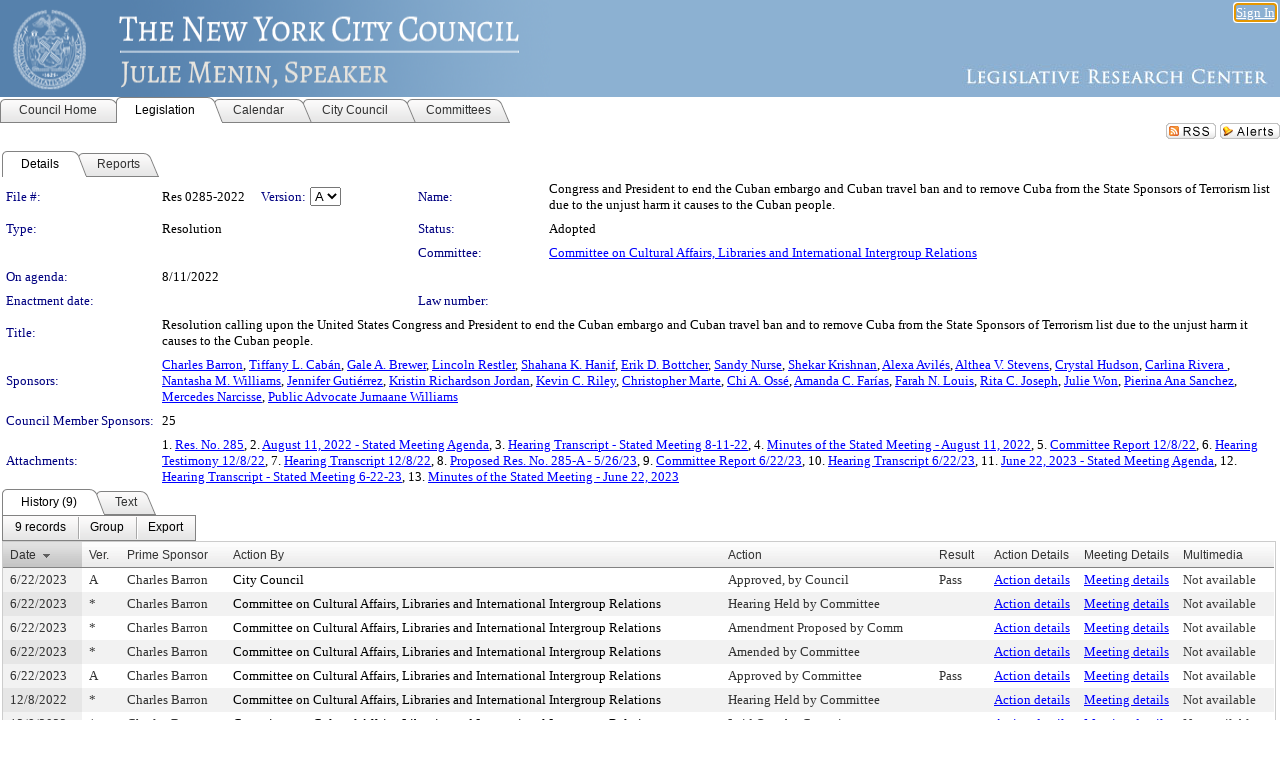

--- FILE ---
content_type: text/html; charset=utf-8
request_url: https://legistar.council.nyc.gov/LegislationDetail.aspx?ID=5755007&GUID=3EB3B06A-0229-4938-B48C-54EC35E2B003&Options=&Search=
body_size: 86059
content:

<!DOCTYPE html PUBLIC "-//W3C//DTD XHTML 1.0 Transitional//EN" "http://www.w3.org/TR/xhtml1/DTD/xhtml1-transitional.dtd">
<html xmlns="http://www.w3.org/1999/xhtml" lang="en">
<head id="ctl00_Head1"><title>
	The New York City Council - File #: Res 0285-2022
</title><link href="CalendarControl.css" rel="stylesheet" type="text/css" /><link href="Skins/Tacoma/TabStrip.Tacoma.css" rel="Stylesheet" type="text/css" /><link href="Skins/Tacoma/AccessibilityCommons.css" rel="Stylesheet" type="text/css" />
    <script type="text/JavaScript" src="AccessibilityFocusManagement.js"></script>


    <style>
        .skip-to-content {
            position: absolute;
            color: #0443B0;
            padding: 10px;
            z-index: 100;
            text-decoration: none;
            font-family: "Segoe UI", Arial, Helvetica, sans-serif;
            font-size: 14px;
            margin-top: -71px;
            display: none;
            top: -50px;
            transition: opacity 0.3s ease-in-out, margin-top 0.3s ease-in-out;
        }

        .skip-to-content:focus {
            opacity: 1; 
            margin-top: 0;
            display: block;
            margin-top: 4px;
            width: 150px;
            top: -2px;
            left: 4px;
            position: relative;
        }
    </style>

    <script>
        document.addEventListener('DOMContentLoaded', function() {
            var skipLink = document.querySelector('.skip-to-content');
            document.addEventListener('keydown', function(e) {
                if (e.key === 'Tab') {
                    skipLink.style.display = 'block';
                }
            });
        });
    </script>
    <script>
        function focusMainContent() {
            var mainContent = document.getElementById('mainContent');
            if (mainContent) {
                mainContent.setAttribute('tabindex', '-1');
                mainContent.focus();
            }
        }
    </script>

    <script type="text/javascript" src="./Scripts/jquery-3.6.4.min.js"></script>
    <script type="text/javascript" src="CalendarControl.js" language="javascript"></script>
    <script type="text/javascript">
        var addthis_config = {
            ui_cobrand: "powered by Legistar",
            ui_header_color: "#660000",
            ui_header_background: "#f7eecd",
            ui_508_compliant: true,
            data_track_clickback: true
        }
    </script>
    <script type="text/javascript" src="https://s7.addthis.com/js/300/addthis_widget.js#username=legistarinsite" async="async"></script>
    <script type="text/javascript">
        window.name = "MasterWindow";
        var first = true;
        var first2 = true;
        function OpenTelerikWindow(url) {
            var w = radopen(url, 'RadWindow1');
            w.add_pageLoad(function () {
                focusRadWindow(w);
            });

            if (first) {
                //w.togglePin(); 
                first = false;
            }
        }
        function OpenTelerikWindow2(url) {
            var w = radopen(url, 'RadWindow2')
            if (first2) {
                //w.togglePin(); 
                first2 = false;
            }
        }
    </script>
    <!-- Google tag (gtag.js) -->
    <script async src="https://www.googletagmanager.com/gtag/js?id=G-TTMGN2RHVZ"></script>
    <script>
        window.dataLayer = window.dataLayer || [];
        function gtag() { dataLayer.push(arguments); }
        gtag('js', new Date());

        gtag('config', 'G-TTMGN2RHVZ');
    </script>
    <meta name="author" content="Granicus, Inc." />
    <link href="Skins/Tacoma/Scheduler.Tacoma.css" rel="Stylesheet" type="text/css" />
    <link href="Skins/Tacoma/TabStrip.Tacoma.css" rel="Stylesheet" type="text/css" />
    <link href="Skins/Tacoma/Grid.Tacoma.css" rel="Stylesheet" type="text/css" />
    <link href="Skins/Tacoma/Calendar.Tacoma.css" rel="Stylesheet" type="text/css" />
    <link href="Skins/Tacoma/Menu.Tacoma.css" rel="Stylesheet" type="text/css" />
    <link href="Skins/Tacoma/General.Tacoma.css" rel="Stylesheet" type="text/css" />
    <script type="text/JavaScript" src="GridFilter.js"></script> 
 <meta name="format-detection" content="telephone=no" /><meta name="description" content="Title: Resolution calling upon the United States Congress and President to end the Cuban embargo and Cuban travel ban and to remove Cuba from the State Sponsors of Terrorism list due to the unjust harm it causes to the Cuban people." /><link href="Feed.ashx?M=LD&amp;ID=5755007&amp;GUID=3EB3B06A-0229-4938-B48C-54EC35E2B003" rel="alternate" type="application/rss+xml" title="The New York City Council - File: Res 0285-2022" /><link href="/WebResource.axd?d=HkmiNSkKJcp9zYO7iQ4LQenL3JpSZe2UGKB_Pk4r5YQRuZzPsLMsZzwrSvy9lruIl5GkgwLvHWu67vwJMwKSFxUTlVdL05GtcnLDPfablFs-ZjDTV4SRhTyPSYW1NSg5lG_yG93x297US-_TNEi91A2&amp;t=639011840852826697" type="text/css" rel="stylesheet" class="Telerik_stylesheet" /><link href="/WebResource.axd?d=uMHMJgpmGPen0kzqrN8LWYpZovkUM17mZ-jnfMO1-mIpfJ3Mr86M6T5OMXNr2U0Pk9W3KFcYt5svpDY2wx41YtI055hyXPIDrtrd24Kg09JMsO8GiraCk1bp2kCwGMqpZqezdMXXuW0xEV6n7QuSEOHmuyo6kgwFzlOpXFFZ29M1&amp;t=639011840852826697" type="text/css" rel="stylesheet" class="Telerik_stylesheet" /><link href="/WebResource.axd?d=urCACUaUZeT6oPoIZXShbnlgytxq3wMs7tMUnmP4aoFvw0sx5OWFviaAe2ZbWlhhQMX8Mi0FTDYCb8Y-WNvbuSFn44BI8cOyIzL5cbvgqlL7S5R5XTCNn8Q3MetXqXHM0&amp;t=639011840852826697" type="text/css" rel="stylesheet" class="Telerik_stylesheet" /><link href="/WebResource.axd?d=QKX1AO1vX8ebWKfbb4eOTKZ7XgDBItWqLqM672Ig3qQ3HhlG_I-hz_SrjdyOSSXr635e3yq9ulHFcK2kM9nd4YaoR3EZIdjDueENN-Tv2S715C9DxrcbNBHvWPj-Uh8x0&amp;t=639011840852826697" type="text/css" rel="stylesheet" class="Telerik_stylesheet" /><link href="/WebResource.axd?d=VTwVlk6LPBUQNnEgvORazChEHtncoK7FwkRZQJcbGr2BVqdGj-iMW8n84CsnH6sQIOMorYFprF7_7AGvMwNv4z3tzIzceC4LR6sIHT6HRi6eIJjhdKwZEvy_5yWg5u7LkNe9t3Ja19e1HCM9RMXxDcgFCvouxputivbLJtwdIiw1&amp;t=639011840856310927" type="text/css" rel="stylesheet" class="Telerik_stylesheet" /><link href="/WebResource.axd?d=lsHxUYuoKn-ifTgGVgyNZf3eZVw2bqdnrrfBJ8SSWF0J6XTAyGsj2XcoukzmozU2bdmLMxJ7YwvzKl3RXRh794KwnXvNcPwTMFgJz1q2H-NkU9XddzMi2rc7GFYRGxglrSKxgkmfnuvKqK1tihnG7Q2&amp;t=639011840852826697" type="text/css" rel="stylesheet" class="Telerik_stylesheet" /><link href="/WebResource.axd?d=vsKpXOsoEwDUfVug9KOqSmMo0ZYmPmZq9pNuuInW9K8LhCVDiGx-4gStdZMuqyTrdQnKi2y2KGw-JDYkasLPmGPVTN_zZ42kaVpGhkB2gwWbSGRzM94ksIhHXxPA1yg_0&amp;t=639011840852826697" type="text/css" rel="stylesheet" class="Telerik_stylesheet" /><link href="/WebResource.axd?d=gGPJcKA2egeNvbDi_oMTrZQzMPZHhEQ0hmhbdFcuHMCg1mLBd2_O72dBkCkDfQ_FtyfPokWEk71-f0biNDBijcKF2cbjGOFkLqzBLNnzrv7MZm8BQmoKzeN6l0sbKF2FwrVKqiAYBc-g20wgLAmF3Q2&amp;t=639011840852826697" type="text/css" rel="stylesheet" class="Telerik_stylesheet" /><link href="/WebResource.axd?d=Nhf6TpUj19KZ9rhEj2xtdQWB1AE9x3dfjERCbojyAxXP6CcFUcpIuRIjIS_IzCgwDtzHlcE6eqDW_UkCZmMuD4x586LEbaG9IrmDoMtO4sXgHE8h6D9e_UqLYjifNbvG0&amp;t=639011840852826697" type="text/css" rel="stylesheet" class="Telerik_stylesheet" /><link href="/WebResource.axd?d=7RkMGAtaEIp2mKcOqdFCIpTlALKrRqMWBcpUfEVqZDRAcTON93eeg1VWMn9vjLDHerUGnVdJKMZP8zv8YJhqkfjFeF3AJkEqmbxWwem3_RafwQTUXWmkdAR-pgkwzOwyHrBav9bQkHGzPkQG7ZRd_Q2&amp;t=639011840852826697" type="text/css" rel="stylesheet" class="Telerik_stylesheet" /></head>
<body id="ctl00_body1" style="margin: 0px; border: 0px;">
    <div id="globalTooltip" class="custom-tooltip"></div>
    <a href="#mainContent" class="skip-to-content" onclick="focusMainContent()">Skip to main content</a>
    <form name="aspnetForm" method="post" action="./LegislationDetail.aspx?ID=5755007&amp;GUID=3EB3B06A-0229-4938-B48C-54EC35E2B003&amp;Options=&amp;Search=" id="aspnetForm" style="direction:ltr;">
<div>
<input type="hidden" name="ctl00_RadScriptManager1_TSM" id="ctl00_RadScriptManager1_TSM" value="" />
<input type="hidden" name="__EVENTTARGET" id="__EVENTTARGET" value="" />
<input type="hidden" name="__EVENTARGUMENT" id="__EVENTARGUMENT" value="" />
<input type="hidden" name="__LASTFOCUS" id="__LASTFOCUS" value="" />
<input type="hidden" name="__VIEWSTATE" id="__VIEWSTATE" value="KHARucrTX1rEVL8PFLX5Sok/HgbbLl+apZAklKjL0jlbga8aX5TFU4mAh//x2klX92sTR8a/J+sxgfwIADYKJ0SSUcgr7gWqPXzlba1qhcbHXE+61sOIuh/O2+8OFsucLgEqtZOF7JP5nTBVAa/pFb72Ok7NUBE24NF27PvAmsQq3QZGDRI3hcyzy2a+mOiLqy6NOjaWI1he6feW0Oo0WOccy/1x1wdVp+DoGJzj4i+QIte6V9u91H6I9fH8WFYOWcIDWsCcI8OzQQv/[base64]/4YMXDIUZAautZf62VoQyKllhOezhwH4M0PiM+pwU17hdIY2kwai8W0zk5jDgn/yypveVn8w606xs51WUJ/wHQsqyngd/8kRdgpY1zvynejMSEpVSkMcpAnvFpN6oY5ZDR6Chz6flEQehdFb9lOvwyhxNKE+C/2MrecJg31+P1CN32orBOhZ6VBJw5XX9cSYwApImGfsHQ2h2MZF/Mek7efy8Z0M0L9G29EgD8Cub1dCoEnXkS1kV8ktfs0jLuUyoEbfi0H6sTYBIgDslq7N6PepFCiHW1K+wSY3xX5tO+AfS5f9vCHZhOJFQZ/HWk9+jj2nS4W75SUoZiIpu4XWmk0jSPeOKsxE6wPyb8lMz7AqBMww2tjtkiMVAxbjPs1Qdgv7kdVKHacVZVj6OY9n0xm0G5Zkv8WwSi+wZjVFT9BY63FpjsYHA79w4EFqSrIysI28oYLI/ChBzFth3M0Y0srgKodjg+cU4J83qZVc9EX39Hj+N+QR1rcu8Lrsktr4CRuSErIIw0bf9J7ktaLoSWtbMEp+zHTSDwPFaNnVtFd43XWVFLzQW2Ejsw/YlI3ECD+ZoxJzgwfayhekdFpNZ3UtgH540R7wuSVfXo/E6C/omvlddV5s12qdFhHOj2YovPKEeuAm+rlThJpCV9iTB+zfpyKLJLkTyZ6Y3A9mG0OyoHwjxPhBCXtHa3/RJ9vqlirsxi0OiLJnQtnRGU4J5qD2YzgelmEdtH575PbfuUwsYEqJHv21ao4I2+4p7tlS8pBdEGFJcIbQM49rLiKdhyFNFkxlvV6a8FSlyS1yAsA5B/A6EiGcvHJaLFr+lFheI5TdUTovaCm6PkZlfBg95TFZC4veiLKqHBKeCzu7JwCwxqvsnj+xO0eUq+WbQ5BUm+obJeazP61Aouo3GyournynnriXCl+K6r8AROFwU1nzoIf5jdxNglncb4GhAsoagEY3xo88PTaeStoDuuU/80BLa6+3kml/cEI3Me1cPtujZmfj2XxvbvUhywUCv7ERSUk97AsNdAyhpIOlJHDde+9+LT7bp9CQUTTf56MYKeX/oZaaDl4CqQiP/6qR3j2qQW2e0XGjkTGq5Zqf+5wBfQkYHvhxC0i2Me0bnORLOCdRxUQ7Faz/VZNMGUIaY8od2HkuE7d3gqFSXG+pkAg41OU9yyK9zRTHth0w4wuj668bSZ2SLoVbTV6fwCBNxRzfNyiGWFP1fJggzPw28V/V7xK9fJxBdiLYMH+QBqj9N0qRpHioWsQvIIuegnlY7fviyg5UGH1vXhWH3AfAJJ5XLZs2BaYX5mQ1/Jmc7P+iU2VSErFm7Oq2RGoFR2SjtTcQ4bfgP2gcGp2pzgqgXbdsLE9Z3zfn9XdAXLzNRekIYCPFYVys0n0g9W0nLch367xEz0M2jeongZEIZkiU4s7GWav4uHkpsAQGVX08YZCg3ctN4ojYB0MCmKOsjsC2lxxxL3PZxK2J3CE6vpEjwdf/Biu3Z6760J+c8qI2WdVSTQ388DgNr5kw0n+BB6BDUjLUXxOdhAdxeNxRwefWaVPePSsEaiZmLaNu/bZg5PnyzB2V8CyBfec34PQYGDURd5jEjg1Lj3fiw+QToVgCE1g/e4HL5uyDGgfz+1Q88n0JQwRK0MvWBOMCHILRt0/7hF9WzeTGl0yd+Xo7C2p9vGPblWi7sYm0GnaMOqYUDE/4/eZR6WWFZxjRsUdoAL6HVuFiM1gvFRElT+DxNv+GcrU7oJAK+krbBjftUtOIxFh2YDCHMNJACL6tLRXKbi7SMvtOAAtjaP2D40F6M/Dur/GtV0TxwmtBs8PUw+vRQSRYDIpW51thBIz4F22fKLBDJPOyiukQybG7MaODHM+4QPqsVSnZi9CZha7lZVHmrR3Ts02+wN/1TRENEJl7fXGMZMQODdW6EQ6/GKW0GyW3xpX8Ma4f1Oh2AY0VpbTbiNNSEWRryM1l6G0rDAf7wOVb1cfT09vPEpPt3Kd2q/AysBHTeXRksyG5ZuUva3vlP8HIoYIUrKpfBGBEBDd1dCwkF5lOAJrSs2uPQZyR3bkltSdccyCxWmvcQEUbstC99bxm7MKcHtMjZ+N+3HMytJ0reY4Lwc3x/mDG52CNtISlgy8hYoBWfDUT0skdqy8E1eWVBWDjTF8JO6ZIFAcFfUSodrO3aKVCoFT5pWEMnr+xPAgBxowiznFvQ+KJpKEzu8cGRk+tlbeHS/NAxiktyKubdUqMC/URYcG20nRPE0E84iH99rTDzTGtR9FkZrKUZ80R01Of0GTXEeFKFzAE5+Y3FoxVU6bnW4kYkghX61HcsWtaJ+0G/bAEGNANI9w+WL6yk0QnmF7Uu+t+dmp0XWRqKasO23Yy1CH6i/IYhUfsxLe0oaFtdHjW+rY7GTiIzupuVp03EyqJg5VlHw6HFvwMWhQ0V9LFw17g5xPtUQd8PIpABua311/rrBYsnQJ8C168g5ogyJEBEHlrTGYYMUf/U0kXjx5sO3EypMPOk1YJlyC5LuEFsHeQ1mgvAUUgH3uOeHHUt+kqC1TRXbCiER8Raj0dRDvy8fVchNAyfP4ZGSFYlqxThA/lr5eM5/Ob0lG4HaEyU38D+lyFCcsMYdyQFaJeqn1ndmNiJAfEwTFMEPpeVUw6UN71zFDelXNl499OR1OsmNIXvVQTNGFCGUV5XHizA+FMe8p1vMHqIrzhZ/iYoroQf0xr7GNZnt1xyOPjKFiFPDAr2dnNb0YnDO6TtBufju4XhM8OaioP/I5WTVTubgKdlDAKFRXMxLl3ptoakgeMUAALVYqlWVhdayH/9onWTgn8tcQlb1V1YCGgAe4FtDMbNN4SJna1o3w1O3JIQ9rdmgC0UKxgHLIQoWlxN8Vt+OOKLXZLKqStUd75yEiqB+CVbek7v+neIupfjBAVXT3kgbNtfNoprmn8U4pcUZZbXI9UDFFo5Kv0MLlD6QVRIoNiJLgmgoY0erJ29cFC7eGz/f9fr62d75xnk8oHTO146+HVGj6AjOMloruU8Tlo1odgsx5IkmMg0w7VK5W8E1SIzw59TFr9YW9fpiWk6zCJpfowd8AgvSk3EiFFICP/0vPloTFtRy8IFGTXu0oZPEIwu//UXdyvXdIOK2Xjs+tzAXLyBKMjwmuatr82tz4Dp2k3XR2sBRm0w2Ddh5sHS5pECppGu2xzBfFZ8RPUe6AVXbH7D9GPnRGQ5jfE2yBypa6738Ny0+0Fe9P/+w1REEa+28DlWeUyxENrCZ9pfAb2ZL/W+8dIOJeWzQSjEVWf7GZal7fTvaczCnHqbPTwlXHmabn2Gr7JVlBNLO4o2WsCmiT0WULcFsIk2KVVGI1anJqz+0SMef1HNSy57XjJm4iRWfqOBr/cnXxcxv+EniOebp8VERppL6RAk3p3MKZfkAWOdiOFVv5pn6rAAQgB00uFxeWF3p+G2vOzOYp09ipvdmpe8WShfrXfZP3yi35AaC0cGeCoHVVCRq0XaerZ0/gKJtmMj2xRh2VAR7ZJ9TOu3yabHmDVl/QdGE5fdNMDu91G1Lyv/bQArrpCWZDGDm6NMnC+Ww+aHc/GfiXXFZ/6GcmPQGFGyZyI9lTqjYBea09SOAXUbn15UsOXHp9zTWXa6FXc/2joFmJMGDn6A5Ea2F/IJPUH6BzBceZ2uhdg/0CTtZhj9fNBtgxJmKJ2VbZ+Gxt2R/tJ5F1Ee2KItl1hnGikUwff1i9psqPzMKEWQBGq2zxEtw5VSuu47vAExn0FDf9E6BMb1tkoVYb1blwAWfaOgAKMuY+EtMsGvK4qt52d7krx9keJuFswT71Z8CSCVepS4tJX3GaDjDEEDySPHpEq5s3dH3AcLJnJE3Uia2gt7KG//qhmzJgy7TgMWrD2xg3WvYb0UtX8Cjw2hkp1Ju+6dY8fo8Nk1RrtGkuAxok0/amMyRPC+UFGSJBUmBD9r6UQuhhDE796dAUXzdzp0b3+YxGaxEAiPo8gW5lNi4h685bszlM+PbD/T1tU0Ch9NC1+R4kqdMII0srpxneRwHE82mwdDAjWgS62P6SThlCbyXsUEJKgrP1AzRTJ7Y/l2POfJ0UhPCFLyGejO1H6GtyKoR0p8s9klnqbh5w27rmByqv6x2FQv6Zsm9wNJ9Art8iILbLy7RKLnNEG8Gui7Tnd9Eo6EhPSPFKf2wPnvGWrL+vViTqOJMTgD4PF06M/7Znk67XGxCWt0DirWPUookPOCOj4Uom7PUUG8UTHB5ryM1h6bLDDJS60K8GR6eWZPiCcvKv69z0JgGhR6GvRiN320V4f8EhIEPt3/OMDpFPxHlGjTCnwOqXDOXtRnHp1VaCabWX3N3c+5tg6gMT1IF3TtnhYNnciRxNGWc5tAVW/PrqvjvDA3kbzQLe3ZmgBI4auiH/idlGI6X1MtdzC/0VsCJAL0gFZ6mvJuWTWiXxJQoFykHqUBedUkdmzsxGNv93NxnYszM3Qv35+NAUyo9gktW2fikcgjRJ91rM9DATjExaXVAetFl7uD/tJzr1voU3G+i5giAm67ljjoGjY2TnlI/oSNkHCklJW7kw/MowqworFp1uelug2kB3I3YU/6Az+cDIxunIVqtJqyAdWGMCrNR0PRyLQow029H7LWccfv/kE0KEcjwHxTxE9vjFyuBBtWELsk/chwqXaSZwtCo/iKQTNDiQzrOniS/j3NsMMMzcFRQDO4XG6aK02PAx0CJtJ2ljZ65cywMz1/huyrHNeBmyWeuq//YD7+RlavafHLSQxS52kaGYrlGR2duV3ABhSP/jl2Ehnk2SpztSxVa0d48fjHM3F4P+hKdNbOESt3gC2fmDWdCl/IjSZK1WRm0r56IyYY4LQZNWavxGk8pKFy/67i0afjdGRZaz81TzauOjLhTDHOMlD2P9yNpx+j22Ss0u4BOPhBdKqnP6PzZNhHWpSVwPvJ5tVSq0TuTDbIMAO1tOBQBBuBAEYH6G6lPJuKJvpViPenMPExY8pRgawG1OsukbPrR7/3+xOw1XXuCgwHtRODfwVEQ8wDWFALOf63ApjmzuLICzQD4T7H8KDTDmRK+bX7tdcVC0jZ0BT90cd42C1X6cHPvVXzs6+IUIojyD8DdL8y/vYbB74Ku/gAm+dMbj7SRoljrMfaql8NE9vvrRnvkAkxn/u9R0a5RhIuAFkdPrz8pPM+1wcnB7CqEUojoruLoo2N6sfCWqNeboxfVyqLhzvPQ69e/Asc6ReXNFcuFIPwagsVNBQxTYI7oBLJRJq+uMYNbKTDskSDZ1SyWnBOrYyor4mO2Bl95q9/M4c7cl9meGu0H8RDokIRjzhsweoZuC0eDxRSg0+H96+g3yvO4V17I8m9JaNSh9pckpMKSIAV83oa7jiQI15/SvRTWdbwVs5FAZ5njRisfZkU1yWW3ssdtwZZyjdFSQmp73I9m4Rg1RaQA8x14f4p0wMJk+ZcUDj+UAS0PLFwFs3whn7E1uPN7HZOmLVnofccyWQkU1gfv3pTIN5EDwdi2jcke9dD6bNxYdrQHQBur8sJ6/laBGYodAI1+v2QdjRz6N7PiGH/okJf8AWEfQv7k6tA/Dw0cmxNZhBClwi1qKMuHFMMB1K1dStdzk4T6RMq/afbdqpj4F0fIGxIPe1T/DaDrFGT2XMftlpBkdZ99Ix6x4fk2gW7X8sk5vPorvb2q1zbvuBC/ZuLjXkupPFh70b6icowiCWl+dsfYV+NB+nTt+Q71AlJYz4bHy3Eu+3lWKIRSzsU+hDXlii/TDC7RZWyilvmLlpVyHh/Q8URys8vVya7n1on0hpW/SMS4wx+OTEbst9HGBPHhFXqfrvtk+JWawVXLsbR5APE1Hzy4QDIBRSNHRtdg+bw9c8AKTDeqFSWruTmDaSs1DK2ekZioG9Y47IHvYfNbr/[base64]/hS2WHTz9dwgOyexCOR025ADK/ZdfIwGQjmZfDYBzzcvn4YblN1ONcihye3wKFk121hg2Ax24k8Ns6qWC10Jt5Yhywb6E0kZ4mzuF580lk/XYKQpl06ZCLHWhN0KNgVx/47jsRXalqaTUXojxWQvw2qDjo94Dbqd0eYo2BIBeMBZYdxUqM5tAZs5+tSTHTDg8k/tHZikNe7gkeBJlkjJcmDFAEb5NqbWo/5dsX+SGAqZBFOYq3o7aXs7LWoJWJcZncQzNoO806vlWSvoP1JTYR893IMm00Qeban25cHwzTfL6Mi73M/9Wgh89UIrrlGensWf3YYz4g2lKiS6yvksy7dbnG5qKP4z4eEEbiRBFne9ArN5gtyosFHPXL0lZikbfpNd6QIe07RKwHQ9F3ecnbWSQiLD4ERjF/vPyRUmVQFkPbebGa6fEQGdrZaAGVWxmZnsey6v1Xt1zLsmvGNcB+ktkKQ+wgA7mtvYq1IOUeJbyOgNygjODDXYMF6cAlNds+EFOvmqn/B+5r9ayFYXHyXb5AD/kgN2du4Xdmwqc9uH6IMebfj86yp2Sc1uZLEx/wgcY4x21ZS5WZ5sbAe8VIh2+7R8Qn93JMnrgf6hBiP4r4ejYErFsPfJzGXD1BWrtM15pfa3/2Smg1Y7D/KSCcK0wlYCZJJkahCAMRp63WYy5xE7zUace8GzslVGVrmH4uUZdQAzzziX8dSnRweqSQw2xcyxxmFrj0n0mWpy5k/ZGp2V6rBXvLhXzhoVfz0KyId6xQ1MfbyBd/nnWm//[base64]/OikdXum06XjHqgpAkUPjs3vPpFptaghKM86J/ykjXtafo7heUzyLGEC/P7NbMrjeSWynTz9QFYXlES8ZN6ygdUAl2zyAGrIbXgtH+S+zT2J8gaebrnKlx1Br5UdQWKQ7FmeRd6MDI63r6eGjr+5GDVlF2OoA6PNYEQBgnxYP/wBrPwANkNue9mU/AUunjq3gvB6E5BoFA2JqpICnZsw5Xc0ibKvijpqSkRNMVXd6FhYhQtOf0rsrxA0LqGNPqTSe2hW5KgSL/GbA6oJ1Pwy+ldWLga/3KL3z5fay9MI0VaDBYVt9SDXA0aqJoE8Y19vFUwoBkfmbEdVnr7z9OU6fgSRuFq+2afcFCi/vtR1i5dko4i8YZRtfAZpkPMsYeNylyE3SOTcfNQzuSWKbh/y6ocKz8+4IYHRM3cpWMu/8N6rAr0UOr8nXRS/PoATICtKP3hm2U/yG7SANZlcnCCxLdjiCUxio2CSaEgLr4sTBtNnplUoP49HA1RFEzqfbOgFlut3zaMgkyq8wgSi69wnh8/OSkTZ8JEJna/dNB8Lm3RDJv48Nf47jPeRCTreHUofqqrbYPbG9MIc6b/7l0GQNWY3tzWiQt/[base64]/VvtuiXivps/HNNvsTU+FgtHX7LEQTjjZd05Tnuud4TCIpptlDkcnt9jnETD57dx9eC5r/CjQTZ4CTxx+/8HjZxs52PpnxhLi5X8LEAYuw6+wu8Cuqlfci03l4Znsti0QGpgKVQYuW/ZL9AAV6fmMOidUFbkcoOxTPtB44OFvkdGJtZEFxfiyU5zE6gIL3DsIBltjD0eeHF2AUwhfAAfS+vXY00O/H2Yiw20fCSeeJSwNCxGg4gVZHRX6CBEDRN93GZlVXFjM/Vr1SVbcUjflKQT2IjallbZbVaLlvBIKrvNKGAHuvPEVlWU+GF3PYGErwcxgXRexvxVG+Yi+xjphl33zju5NObfWky0L3nAQmQtoirGLCK5DXUwLVPytYSahVBH5Fo6YOc9rQIw5jvYo8XC2Ru40lLqUDZqY/fUACRlOBIuXOAZ7MnXALRxBkuhAGM7PM68161ww1bsMgIzbfrpGcJHYiC9s5Qi+LZGWIYN/nH9BM58H9Xtg2R1t/ipcnXpGoK301iNwZegl12CcVp2WMSfqsRR7k4v6pzBAJ8Msxe9lRF+avg3Sq5KgVOvpf+xkcfPZb8uow6dLB7MB/X3rcgR8T5QjI21XEwBsewGJwfgJRm2fhhXxyLrr7bsI85/nsSdIq3EGI19Zp2zP+/3NqeuU/35VKctKOybirtJiRWY6nGoVQLG43YEl8se0I/2ZHgILeoxxLag/P5o7rsLcyw2hnraBpsWcHmEq8QhxJitY/2NKkhHS+ICSvJIq3Aup0P40l4IXp8XcIU9/P3K9fMfIcxNzQnsN0BoppkfGUGgk/caNUFpDAij+Lb4pLGNwroMMFleuQhqlbJ98mFrcG7yvLf/ByD1Aj+/cwHm4u5nn47QpvA2bS4tFOyicCbWmuGKchG1dO1tWq5UcfTJNnFL4dQqXOzm+1DGZtcQjkOzlcBIZ8zRkEbxzEjhwfNwQ5oIqIDPQP8uZOPmS5tvU+eR1HkxzaqPJptRD0DpyJbMhjZ38eAMhekuj8fz8v8S5QW4mXC19rd7Q+Di/GgEO5iGpn50o+iNmgf8Thxq3gYj5V4KTL31Ha8TSbCmNMlGzWVrRWdfrqhAMVtMsSgmYnmOLD+GNot70vtDBSoAOaHBO4q+ZPVWa4WSq+OKq8EL6MGs4EOPney/c0PwfrWOs+l8dZP2XQI37SFEG82CMaXRqyf0N5UoqfLkzV9AkyE0AsCq3FCMi/vKncmiAOn+VdiX/Fylwv0wSRVkYWkfQNsQa8o8dq4stuNsTuxnnmv6XH86kuEphILg9K6exN13oHNs+iBhXNUN9iIV7LGLG1/8SCNbpWKjO0S/dTofhU5KzFpQWg91z1CT5dBw07HU+guDmHZcgRyTQir42Faig195MujwroburDjmyg1uZ0N6RIJ8KElqlZ+pK7IpBemLWezKKS3QZfIaULf1zA31bzHbkLuvMinj7jNZ9d0/[base64]/TGs0eb5Ot+2u5/oxxfURlcmU7tFPNcJHbneGw88DqPJELN9Xndn0MxAcqt6F5ptcmlhK8aNm/PygI5rA6AAhRNC6HBf6LYvz6sBJmVk8Uh3+JV5zrqF4w0RVXta9l8Le00HhvM8jkMC0zA6XylP6ThXILGEUGMdzNzxuy2iNKG2h9Wjv7jLzsB2tUzEKE3I8QuISH5fuwZdjKYGUbss1iVgkr97k+l9P1B8OO987ZrXsy1r6XzxvnnfX6u/NwIoB7sbdxfeADuXCVdcQl0rF6VdtuJKQNEaYnaJuxglGtOgBCkIQynXXqkS/9AUFqThz1U7psUeP8a8DWKBlko9Ma5YGup9zpN5eW9g3JMEn1BLZZpAf0Eg0wnXZNFgG7GOhQojnoZ28kih8yILM1jkElpB7MV7hKWBzZ/S01AZ779/lgjTRzYmXNjbv6QaAWwhLqaX5lSDRGM+CZ2bGrRAj9PQKiM2Ec0ywBoPaxhDMwTMPIEKHgXsGLdtjZ8JZNrE/ROXDQ6TrvFebG0lU1JlOgh7FYrG34+qmS2i9w4yAkRF9+jcV/XnLc9qVOeFQe90QGM7YqojdmR3wU+p6nrhKK9L0g5yIo0fixm0vuxaGQx+3B2ChGsbCwxA5KL6IT6QoTORpfQ4LV6oKjJgf3wEJTp9hS/CU7vE4EWLA6wR9M4g2nU9kMs2jNn4N284fDM0ZD/IrjbO2RSSN+xtB+ZEOpVsHVIVogQ1WYe6CKli9ZBtdS7M3SH8XFXhtOeurTcbdZiNQM5M6PCJLXtHrkUv7e2vXYXVENDdKhDV+RiR+KE21cktlUY6Yoo1kWbJfV499ugLjxP/XVvoG+IzaO+Gyg1K+LeC/+y4Xfhb26Zon3/PZWKe5AwH5EiEZMj8sGhnpLzWTbFIyGS3Lo8b8glJOWYRAIxkY71a+IVD9ajOUnSWZrTFKF47TYW0k1OZYdrdoTbn4gPMIFIXUX6bbyzQjju79XjHDDrH3kcwCkAqcZun+vrRrW92gvPYgbyqac2XWSR0TMtxo1WdPN96rWyR1uR3a6Rp3zmr5K9IYP6Aft6hph/DcmfDqgHO1OoYwuys01/hvH3JkfcdstxqiauIVUaqhdZlBXhBTrUaJs3Ns6LQym/yxzY70OHTY7osMSheSSr4zXRPtLkxstPibdDqMP/yxJpPkK/gJFn3j5wOhGXXFtEnSFn1wKlBQp6jlsmnTuwWprRJtrDxlN7cagnwrc7TMm+lfETeQRN16VfSzD/GNiDJzGq/Ht4QxfX0uRoMuE0shjIQbliUwNG0bWlGeNcEg/4gKB+S8+9V2I+AvOsKb0nl1geRykO8gcjBD11M3jSCC4sbzobZPA8o66BHroHxJRhqcsm3vVKC8jw/b+FIHyB/yEHt0n7tTjHFPsF6hqogbqrJWm62IUAFK99nRWEuozX7ECUXwLquVseKwnsyQU3eTEnnZhLVr56RW+5eQX0jT785QE/Xwz6XWhs+3yIZrg/1b7a4C+iVjNAp7TYImdJOjaR/MOYR9vXHUJA8zmqXvQJyl0dbY28xfVjKXcKNy1Z8E98Q9Pql9dEYNoq7IE3GzpO6/+3f81wn0fG8MKShQoDMpN1Nhzv+40ox9C6JEkkihm5XJ3QqSjFEguARoORCDe0Tt9HUAMJYOwsiH838co6/d5fjkxtwKsdOWXg+/Ncsa0A40aWlx1nHFE0q2LgscRVRBC81eU2Ie/hi6In8OyKO/ToR3A9Vjry7+hVnuj4D/UzKcGqM8omiHnNyK+tCARQ92kxQOUaXiZuQ4QVIYsylNzkXqD+XR+4XT8xMPjhvu2BaE0LYOZWTY/hr99IVf8z0JVSWMakJ412GxcxPmi5NAwGeZoDmQLflsemNbGwM7MQt0sEyhRpIdqDg0gO/X+yi1i+L69Ft5ezj158B9GfCKIRviqOiz58nHv3mgnLLzmZQMZSh1ST3NJTgalTKeNey0JTbQL3LrpX7tOnYNU3W2zBbD8Cm/qksiI2OMnAj0KiYW3q3hHuZVm0wpJQQ/nWB47o8ADt7Ck6W7YrIwD19pmxo44I881laXGhZA4GAlIGHB+qQsElMiZxdVtJrpEHLQblGEWXHxkY6cIzHDcvPc/koyUvtWhBdw0/sMEPs6x2joia5eR+kS0ojGZnjlxrDHptRC50564E3Le1NQgC2UnObFuz7KG2/J1zODFnne3A74yjGigsrlmA2aDntHkGNvnXcsroxxFJoZOK6aaTBtsHxBWGZvTZxALaomLv1n1lb3/93i2ai9GgwEh0Cfxe3xAxtAwN1EIvqIcArXh7A0YDvyYVFujMvWSzMmv+of3t0g730Z6jR3yYUXUoH8PO1rbdNDIZMt6SrHpIszpMNPnBlOsBFHvG5e75dVB/N9zj+yp3vWHl4ZmZep7ZBOaejv9NW0yBILnyg5N8StTfbtbufb8gSt+HRiU0Mh7I2VpoLSJLMhNWmP3K4sVMtYHeDCQy9VyaQDivPZeArJz7zdIOouyIczJdW2JR3nw4wmEp/VpBzIC+INPfKB3dU8YAim/WX3csFeL4+/87/gXmi4nDvIOcQ/4xabr3WKELLLuBCesOfyCboUITNb2xug5Zl+VAkOkQ2+8Yu6MvfMjj6DXJXLwEqQ4qN9AYTfJdJEgk/m1WSVAAKSwCANSmEtJr7GB9E7/9WuQtnX+4Hp6Ug0Rk4WHas6j8WNjsz0Cnq61F+N2sBpI6IhBnDVmKdDhlfAeQNEiveHZcn10CUxAUNAmU6BM+/hbhAKCZ9hFzGVz1jtAGodf+hyxlmlEyyw3GFZEJLRRs2K9wmesCnS1g0LOR0suD3OmyhusPri5CadyS/1A0DALESwsg+9d/f4QNyUsfLubI2KEiWDB3syARosApPQyyA5P/MEXPgXhsJMNiDcRhCPpEWy7iokNTRPMzxnV6G1i2Po1s3P1j2+tRyGpGAHP8av8l1zZPFwdsK+x0o/SEb/AMcu/bsEIqkvuzjseJr6iLb1TkK6V4Nyn5dWDKB7UxJFA+UN7sM/TW+C9Zvb0A3cMd0XMTYjG/lU/RQ0kwFubjt216h9/dFKwwgL5rNGkSvQMC1I3e8rVWP9YHFZOpWuNjMcXTsELZ7SMWvgp+54uduhq2n1wHDFGgFyxvxoUimRRsEraJOJTwkqwwUNgnsEMEAKRcg8GUEPNrgBgsIyg8QaFJDKJjItnWGzSb3/6hDz6f0H/VxMDHANKUxDSJ1tm5znH1AsFYc0Ei0Bcy28VGgzbpPT9m+6+7gyOV5kfnB76NlH1Fq38ShtuPfqekE17miXQCk9rS+jP9TnOqZO2VjKiaKgne0SagZo1eq/87BJTci7NTPfTQ1FawsUPfhETt1eYz+D9ISlyH5OGIiha5u1aLB+jtgclF9D0vTKL8e96Mj9AkR5uVApkyVxAMO3ltUxoxcsNKbdDUJUKjC9Emrlf/Wf4QgcGvUfozzGWZGdppIqdB9hqlhWtbg8pYU1H7X+ggXLjH3MJZN6hEOhBgTgSXFivmIXCaasMam04CzsF0yadvzqwnOBPYjdgIL1sN+ZEWGRCeT2/ZYuqqMG0JwtJpWMA6S8HdIZ32a1ZKkWpfVd5CGtMt8PL3doeAKjcTUTi6OMfQzBlyeL4ra5aBXwDyXHyLdnv7e+iaNqWgnbadwLWoJdst0oMS8DlfK4/OE6rU7GIzBLjRKYHrFEhbS3XW/d2P5M4ZkRVZxEyL4/B4GSQ6d62FO5vShFC+dlkTYFz4wLLJjhDuBxXJguK7t+f9AqO9FLn4dXYy5O0lbdc2tRQ8hJVZ2Z+qg19x4FiInsbYYuCC/W4wduJ8yojPFYIA6QrjvC4Tsg3YkujNuFwqSdkawsehyz2eB4VSRBMWGwNFtZmZgoFLI0AuHc9l8qLYCw260IGHxBZC4dx5SVejUV/[base64]/rM55J95TRP8MtqmlX1WBy6CdRR0ArCoukBK7IwUCGbt1QZtwbpA9YT/o7P2l+0F6Hoz34yerysGsKsgJSOe+t57KPuW9SlkM8WDHDF6ctsDqWoS6hRJsi6IKVv025d39vJFhq1pfZWt7vZnDkShOtZnkd5xId3BH0OAb0J1CiZ3o2q6PsLD1FrZ852mofvJAJNqZefiLLKe6BXEeNP/y7u2x/0g8PyEmk4YqK8WfvEqz1BgOclk7rJe6ag/b2EQhOk/[base64]/NFxeJvVOFKEyJYgif2u1DOfX6M9ACia8thYwaCC701H/hWBfaIxvky5Pm7laRRcKlJrNQT8knNHKteRtRiUC+MHu/Xn94nyYfXMfhzCAfOJWmCzHf+kOkv8V9PR/N43HSDy+DVBzTJZZizUES5TlSAkMEcbgE3YZbdUa97/BanXE1v2LN66ng8clSrlabVAGRD30/QtT+WBnaPXa7rty1kp2lSu+xz8wOVtinBURI/lmr7a3yb1WCHLKLUEoHhjXudAbyT/hVU4K7VHIwZ0hiDEkSYKF54gHeH2q4LM2xpNS1vLQu9osOdNsd9wWXSzyhoqjQhq7gRUPhdJci4/UBE2yrcs7YlG+c3c8iWBfH6epePB5D+NsB5pMVz9sfVsitrXqGM9ETY5MnRzOFsMSWBSglgriaPOMmdWE+bxJVEoMq9ikMvsz+LMOh8JC1tWJqzfUVfTksBvogTjOTFCLd7HrTNy6RE2QzdZAibT2lAbokk5iflM/F5/G/FnEru33p9eqNCaDTpvzP6hTmC4Q7K65FHGWfFIA56OQoZECfJXkmfRpINaKYBQrshG+Lp7z3yz98Gv7JqhuXS8yDfC7GD0+Mbwq/mEXwBAW3NsCJjAeDDqmoFob2XJF33dRZ8P1xyxVsXMO6Jraz9belD++7D0IZZdnQ1aXOf0chEQN0sXS0oO6l7my1NMfIAVYvgo51WDjQ20E5EWn2zubK3b65XosH3YT+RCrN7HBRYpRUd8oLxrH3eQJ/Ka1e2Y5TikdXrFamB28MB0H1cnEvmWD+XsnizlO4sjEHVP4HVcqmi3UF5TE/MxI3teeahVcSMZ99F55qvZJmTiTXiWbSsfnLjmWcNavD/M1qVYqFH33CZEwOySSYrT6oa1AqJO6s9ZuAf5T74mr7AiYJH49ygqKbWx6cB06C3aUon4oxhlZhxtWYcBS59E/3bn0T1ECO7HEhBDTeT/xvxoSOVN/mrqLT1PCWpfxG4GF9e3gvkHwEQA0W19JETWeQYEY0oiXzWkybEJCh0HEC/w99mv+8rOsQ5Am1yK7iBdVLfHGM84d+A8UHgjpNH+59gJgE2oQcnxqiiKsI3igcoMvYLykLqDy1/H+9nS3MqqCVSdBelc+2k57GQDiaYNUA9nvEUuxGA0EmZDG0BONZJpUj0m6rD5+DOexkBbwXyBTDDhwh6NjTvUA0yjadAyXgHusFmgRY1eGT6X2ms2kagne/0t+nceeKfy1gX7JZb0b97UgT91gn5d+++/jBD68p2B80YuGo8ExaruLySiTG2wpiJqQk/b2do+Rau2IpzbAtDof4ZCyZ/QDBvQltTFA2qmE3rUuZci2GHOLTmabK8NXntisKzYcVlDsl0tp0AjVtpQYiRCrOFnT+JMZkB6eq85vterBczSPacGfQ+TiVQ0ar80ifu5uZw1Kr/+yL3OuDWVczcffJjo3NqGUYTt+kmOOsOAYNugIyb0XQUWmGcu44UZG+aePnd56uKuZosnA3gNh/fIs2CGdvF2mlYspVvWD3SU9l8JdFxuJUIEmSJrWMa9mtDCHIB7y/JilAqSyPhKdCRboAbmTYdUVWRkNPxt0yvW9/[base64]/rfDIzZuhlYbwt0I2MXadVZt/We6OSVKY/uk2cUOeFY59g7NMTLdPdd90bikhOqmpWiaUCPGr7oUzBWRh8VODo1g+D8s0fyXDFMfNVOxUn3rEBmgV7VmP6tNEt4StawVSbKUh/Oju8jPsQMlhgTMgfMiJMeoNhALYuQ6PEb63UmInI5D3665NkwdCFh3qXLBiGwtyDwqYJORWlL7uCQJtId+AcTUbq+cwM5ifg99Uo5/ks3x58fxzd+0XyC1UVGjwVZTTul8WeV5+o+umo5zRgsGvDdpnhQH1RkLWfI987iLd9eZttWQDS1cyTk/[base64]/yFHFBgMwZeDPuJ6uR52elilGO5eIxc4xnIBK192UAE/[base64]/fHtJTP+8tc7NhmPSTPBoFEwQM/jLGw0e3UaVFMwmw7q5gwuwnudsVXiGqg5h2Sw67P3fGFqiI1fB++OoX/fh0xoWlbb62JmCZsyLPMl/JvhZdnqty6thGO0Lmxa95yFfOAg+NZT0ebjPrwHilEuUzj7skSpCqcAb7oKBVWVrIR8q8vMTeYtPG3v08nOld8VN3Fu+4eglzivgpAoAIf+6EEkE4+e/3Kyjr94KwsA1Up7T397Qr1jRaShlNai/D1p5AgqaGNf1slIx/AM2Ros105x9vr2Ti22IlnSzKL1oIdUvpaEl73zL++hH+2PFZg6Il9cVfiPRWjZStzXmYFiup6Ehhc3EzyeMSaTpE3lqd4s26KcMrbUYT17t1JPQX4myKA4t86ofIyJcUeR/C8LGDbra3u/vxCo+Ro3y7HAdIrSk3ZFTj7qRtAOnKZVVP26IJ3zfMS0QaKQDoLG3wdpiUVQfREI4nysco2vsC0D1lWMrDmiKuA7GlsA15CneM2j73jki8oFsXaOsjhm3z00XOiSRtjdpEWGZnyQ9aTfG/FHjl3MjQsgzstm1ARgeUBcrTIjIacbKgWqnezaUrETWnqg9hgYDf+5s77oMuauRvSKQKHkY0m5oxvjSD0FozciHL5UgBlgTVs4GojyHGvFpyvLh7Z9e9ZPxMYqzo/5unGQpktegHU6JAJtjXiBfJn/5JEkJXP44YyMz5NmeYPUc2cSjyPt1nEanSv8fSSrzIXo6iK+hEmpm/[base64]/zaLKcxs45usmKdC/yVsneR6F/yL1NWIGz94fpJXf2Wu0MfyOtcUYFd8ZOKaTFzwDbrNEDdX47u23768J8wnJO28pOBe2qtj5pGDb2ayQHAN9JhJq/CfImJVdfbyu2CsEMgRsP4th9xAYUKlA+jU8g81wqHv/wi50g24WiV96yjFe31U8mpNf7XvBCXeATNkfWxITlIkMeNc+7hXgMFCw3GNRIH1b60kXHA6bspLNdikAISRHCfn8MOkNUV9/dLqwZR+FVHRD3WRWKDQteKp631HuB3REEmKMfZIGCS3/2FbzV1lgl1AzlAaHoY+9ff/CRMHobrcjzcYucLn6iPXmN+nG9vvaY4ewYPzEWj9L7+LUOL2EbAS1A8mBoIyOLs1n9Ng8DIkvoLNWMajFMESA7M4xOtBBAhGvG8NcxdoUGQ6/IDTWd4pLM+Y8w/aDMWem1kRBrEG/vtwZU8Ah62j5i8nc4XrWj0qoHk7IbKj6aiWtYHcHW4BCewAu4dPuJYmV/nxO3CQ1X2KwAOA1wfT4cNyN7T8bhNDVvMLNr8AarwT38akKiNMkzW9DmKNUfhrnhN9gHEIodOxqz4aZxtxH44TiDaioivJj+MTNZEPbF0HSwTuo6CHFYyx2D5lVYhZBUjyMhnv6xdwdd9ca//siQBCrD0NK62qgNbMTZYsL6y9IHf6RhWwMoLlVmuuuM+a2Kb/gI6LXROUTcNASNRKNXN29eQ2E1cVyOh3HR1leAfZh96NjrWjKpNmDAblAXYMsHl4R/dt0BAtnPryi0H4i6ZKggqutsgLm5iABQOHa9yW0RqlrQ8xRpPdL1FrjbDmD47V4AyZKCtzp4xhoePkNwc0L7pKudAUcfQFRg8uSy87zzSXD1pG6SohWv1zVMWAyvKnQ/kypcNTGyWqO1qXsDM57c64rZTXwSD6DEvtMG/lL5O+Pfa6KN/MNtFBBK76GojYRGKm7rQnVDVgVDqkgf61wz+jj0Uymf3CSc+wyIAlMQZ9ZrxTqkGG1ZHAIOopboEkw7k/JOCod2voNJwmoosFgc/Mr4pHKEI/bdiUwCO+LK/uWyKEjOTamzdErfg+eKVvZveaiC4OrXqxTp1YGeyW1BPAElIKWpYjSzUTg4L6gjFWIgyUkp7ho3DD9zjjB/AfXs46Mw8UNNj6RB4qBJpCiwDeQyybikSX/VEeypRwionOuTwoLxw1l/Y5ahTgVtXyUrZiDsz32lYOo7ZsB6fPTP1mtZrft/kWssaIg2yIyx1w6hmdTblw/1k54OpzJrqdilRP5/nq2QzUr29RxEQ4R7U8BU6XZA850Nx2uohT3y19pCCDE8fr0/diRyoaltmtDBCCLS/k6ze2K7MWFWZDk9ya7Dtydg9ooK7S0vH1MXQ7QnwqXRUTQvK2z1cplNup+jAXT8nlHxih/78kwLRjWyBIExOApe9entHoxfwdMKQSyPewgFFwNyMgi94sTqXibMgYOsYX4KvSiOBKGlLhwIZF06LwJwiUboNNMbLLb3br4RTn+Q/MbZG5Pmjv07le1IzylwS4xefiVkFQNEP02aI7/IjD8afIIW9pJ0RfhotfDNw2m+N5C+2zYPlgc2akoIIotdEY0y2C+t5DpSXwk09qxYL0FqjksDi/GL13PaWrGGCAUTHjmVSCzvKVrhwAvuEtfDkYO9NHWmQZ2b+6SKiZ1DfNq1C1TqNU9vdNU+ABB+Tsb8lLiJeZTbaFCsoRaYgS/[base64]/MNeFis7xyPYH3j3Vb5uLMUJ0a5p7dOxj/vKdr2CToKx6g5DJSHXjKy6qTAbO/ejq6Nb/QuppmOoOB+LQ3BQxz5ju174mTVW3QHLX7AYsJ7EooXnvGglLggqPUvBC0DjKSFE7OpB4lv38jNgpqH9gmFkk/aUlwtAuPwtojRE6u+jOG4sMThdAmu8aUeVzND5l1tXhboQtEvjaB/0zpXOgsp8Rc6iYCrNutoqr2gn6/TV7FtGYVbA0k2NJKe6dqYBLnztIM/rHZwWdF0FHNwewZEswvJDB1/UCC/BevWu/DQDwbao5vxaZfuHy/F0MDw1MLafbvZKLwBQaw7N6OdVM2HIh7kd1fPjSOL5HnwIf7d6fqDa63AQ2UiwLrA+Z8cTpE1rH5aQxBfDPsBn0QbCUjivC7yiaJhCqtYRNKLGrHKqkzfoCBIvGHIiZBWAh1Ix38plINEPGVi8gg2ClQA36h8W+Ts8i1pzM5YwMm9tXCL4q/u9F8u9bWEMSLR5X/kLsPF0SpjjnuDZpOf+OvJWZLQGETlvfgZ+78wFA8apN6DSGb51slC0rkQ5v/D1cWqRKgJfPjg1hCbDXRkRNTiVrmvzVXEPGZYppD32nikxDOCnE4mqM+93aGYobzDug3xq7lT4vzkaK/FsMH+2onhyKTdhC/ZXJgWVx4+MASKbZoflchoMHb3Rd8ZUYgjLne1XAov4kfCZ0nC5C/HJ+hGC+z57E2s7XkjNb6luJW4FVaxcISROwWEhzwmApVofv122dbmzagSEVwaQXknrqxYAh46en/decgRAjrHdO3SDK2i/g1P8y7a9zFv7os9ZT0GPjwZsKx2cfBgN6CA4BCVO56fmGfK1zwpqaZgNLhirSO5w8LSGgtUdZAANnNR1W2l8fRZu7Br/ubgnF7dj/yA5+BAooKAnh9UAz2IOU+pLOiLCORuPTmGPfdIwBu8VmPKaGVGk5sF1l7D24ZK92tkmR+YYQM4E1Yp9GdhPqstrXFBN/Ybh0eQkmh7ejQqEMYJVzY5QpitU7fp+Q5FAkb/ayNFibQmIIIKW+fcKC99fsF9jjOCA4XVSlKLNyGQ+n3dhvcHBYMPZHmfZevVwsNXlGWDLF/hmd22v1+dpZqqwjKHbyPkF9kCeDkH3hda22TXOceaKGOs/R8tHuQZXOkgQ/iV/lXGqTIkOdmI56jHH7+EfENmTtTIC2SaTgaFTnuDfM0CAD4a6Ov7bgu6fumgLK21v+OJX2+d8nE8oxPPRck3pq7lsE8AFjO7oxzdLlqZhT8glStQEkmW/GjUwhd3qFQocEqheWTisnecN8GQAV/9y5eA4SWGLmpdG+tnWUW683H2crWq/0oKqJY9s1tK9KEh9YItZ8q6K53EZQaPRAb0MtcM4abm2ZWJEww3IzvGsApEgttqSzi84eA3umZTUJOOgxuqFdpRDcTC1s9UQ8/ww2XAxCzFt4PUVpOvg9qvHm8mAqYsHX6NY8Nddc4CmAmuR8Rx07iLn2hmitzsyTxGycqwOdHzGLHkslxP/fQuP/uu47Jv97TcRnb7rN2ZvpC1V2xB3CUFxyudWmJvbbwkerb3Buqbeht7CxHViMf/HX/[base64]/WQ2Tf/JkVBI2pTQyukWrUrIlh2EqgfApEATlv1OsaJHIhjG02tfvWKEnR0CcgLsfms0FPYVcJ9VqzlMrZP1mgXtfcUVlTot0vPvFgREUK6KX/a2mwhVSxUOSvbaFH277Ni9oDcFxcgeEuXxYx0Vt6aMFgUHHVCWf9/Uf2SsnACzpWVKJny6dT2VgRt+Rtagb9+KeY/ccBa2CnpDb9frDaR15tiOcaMbNkWQ/iTWSyiirlASdwBRVtTTD89VBUNF2NAl+O3tXyfM7Nl8pWVp8IVpp1PwwLdMNe7q6bot1gwtEEo1bMAiwLHWPMFJZDxEzoMhLd+kiihVAUDj1fqbt9n1KC03TGHZFrGNCrFckXmfyWOBgC5EbctEbZMgm0EKw/rZCYmpahSHLZhcOCrVmVrfbndjbASY2QDum1PaTeSsvflnSDPE6z9FDf6FfiYaS0URoF/fA0oXPQtgoRec0Ydwau4y/EmpElIZvW+imqWCOK2j/FLBqT/7DDpdNoYoUjDMKtNWi/Fj1B3So8zrtDIbh0BAtRDrA+dYNpeY81tARf7Z2go6bNp1OZsdYvzKTRHR/mwWo+t8jnY1y0PYLzItqRhvG7Qk0BoHVQHtbdiZDe7dV1/I0MxfJOvIZy9KgVMjrMu5jMMRsbXJGAJzOyimzGRav28RKu4mWFEOkJ+Z2PVWUpLUAl9XKC6/YTMYET4U4en1DpaOck9rgBYEfgKG+2ON3jau9j+Rbunn6rYm9UcXF9ZlLiwIOOy4QoKoTQPTwZhpE3gK3lBuYrb8e3edkLbVFNMoXITNfxUm/[base64]/cxkHxLZQ9x5zQGdJMPexRXu5/veOBn92yLzDJkE6rfIVWCHhHyAxPrudP25Rt3WGnvoADgyPnhEpuOdVrMKgFZQ61OyZKLKVKSiA7A7oBUJKCdR6RJY96tJXxtTZ9KoxgoCI3kCmiMyZXbg4ZbaJkBwkU1VoSICyaG77Y7/VanwwgkXu0Fk6SPP4V/IKXx2s2OBDK97m8s2tqE9FPlSTWxWhBXuQR1aSYl0m2+B3UdgGQF3IFmq/O2VoLBLMSEFZpUkRhRqxuhRkzTwrRtryDyoPqRErudsibMeUMGQU/9SUIPqsQ8H8/9nI55EKdqerDU3ndbfWLB1Gbcymqah4IBr9Fw4KpJVnxJcWvYCGYa11t6k5Nn0h2guq6eShHeVNE8DYoPOjlHPU8M84uPaBhS070EJW+HkEjxlm/nsCoh8jlX7wv3+Fgs26KnYsAqtp+5ZSIrIyjI83sJaMkmZgab/GWe5+j6+I/Y/SEBy4PPl5R5ZvwETs1u3xYVAj7jMilROlxrQk81+mvrks4+YLA81K8NvDYJEG3s+n/gF369lu4lhl+pD2H+YdV1qSRSIhhwhJNuD5ni580ImE7moaVnA83X9Wiqdg0p4dnRhxJzOEIIwV34E7204p29bzWXVf0McKlepPuvHntJttL2xlKdGP1N3d6K7veufuR6gb96nHuLxSEmKayG9N6QZCOH2EU1pAdCdzhw/NXmK37Lj4kBUSPhZoXw/oKgJTPLufzOF0HwkDMKgOHLkTVTArV8xVVOPZEhEcK5oPDY6bQk5/3XLwbsJPDSmYkjmWrtwj2NNDTwoUR7/9wndpmWAGlg4jMZ6ZZJlwbujeXNTkfF9ZWuw+hHTet0aeNWQg6JIrUzfnTp/uXRm+kI9j3IaOIuyff++MvBqyyNhVjtppZsnOVZKR0VCP9dhjHFTDGbIW6gKi6MvnSYHDYzj9WgD2H/4it+5m8HrBkRDNscLlVeWmMBfQrJJA2G0OtJXOMtz2LdimfrBonrCLmXJq3pKPILFVFbFq75bgkQUlf9MNChwczj/VgxuiyuiqzuZRvVRD3c5tJjBWT5pEiq6d3NN6hjnP33m+6036YPrwMVXICcC8y9GRdYX+xWzfScHTrtSXI/xCcZbg4vDpwG7Q/moRPWlH2LYmqmCEKBVwYxVpOT62ncA80VEAYSdPm4chaiPoGsEYfx83BeLGyHdqgLy7wbzv3o0H+5YX3+pSCPqVr63aGN/2cj53DdxezRCXFDyWkz1f0CM6Jc40zAEu1H22KDI8th2X2Its6QsU12Mi5Q8ruvJlxOvI8I1R02VoXSXvBxr6X2Lu6SyySpOaxIS3yweDpa9WpTRiWaRrpCTB5FEt7Gsgi/znmycVIIfxNDLBZtnli1dHlHBp7YRD0bZp6KQygGq6pCA+HE5KycEwYcV+LjyTE5um4cmX8PLZFaImZmJVC2FsuzdiQEcQjNfk/UAsfx0B6eIyfSmzi7ZEp82lBO7f3XdGR/MNwHGsQpPQ5ohabyZB4e4TiqThf3wxIMkpinh0qZEmOo3rDv3D2jRt1bLqbz31SHWTWovbjbV2TVrEjSRfypUT+mLk+g+Y0pazDnhoxs22ndRHJKG/FVNa9y6C1HX0beVe1uhrk0AO7OQpbHLXZ1eM110Z9ycUVT/8tCVjyNux+2Df+MQIQqdBvFhWsVwpFRWo32FGUrfBYebTsm3P8OLh4SK8HXrtSW1qtzrK7elAnlzCBC2bHroiCVNSWmIVQSBrUuwTu8bvnP2jZ7N3OITpw0ScXQ6O/bslatQFTg0MFdFdq/jUsT6uLK683b2CfIROqHNOdkdJIuVWZETXOTpbXOa8rDYBueex9eyO0jZqqZLnmWQPlTSRCcEr1oMteRcKSnGOBG19JP1HoAyx1cpg4YGkER1R5v6igFjFY+QxVj4GpvOPub/wW30ORCjM180QajMiD3Y5xgC9nJkIbkX7u2UKcZyyVVUIyAcLdngZMSXXpEjaO36gO8pBVMsWXQVptVfoUD289iK1iQCud6ijKtEOv8vOjbc1mRXBZtkY6Eopw5MLlEBKB3DDwB0ixwR15hL2cYhLbsMRgHVEsn8beMCTu7zuAPqpsH0tco1gCWfedCn/sgTSTW/ZrMVxYJsXMsdQ49WiH/gncZ127lfauk380AV1EHmYUdudeJsKgAwQjVLnQe7lMYX0WXODxi7kOABukw4GEjlHJz/peSsBqTTUqlajmEWnW6+cuvogdLpvOujPS0BWx4InC6+B3EiGHgqFsGh9bbXw9Kkb1vOJcFEt8ZaQPip6i1gDL9SGYuebwwS0vfxIkJ/w+N0m5RxAInq5ZshRz3jTUf6RxkEsGZPUCzum7AT3ZrAq3itLNF5NauGe5jB/C/ttvfwSsHhG8nnQfhDo9VC36dU+3OX0Ie4yQGxQHl5POrguQh1zIWCAEAc2dI25rP00QOCTFNUCwYRY2LWXa9DAh4vw2UkPXUn3hW7OD22//[base64]/N/3wpDINkMlZhj+OHKKutRAWNzOgXoaYXZDhNn+XxTDRrj8W60yXdSssPEbR/KsPYsIzgNG44KuPce2gD1PKixVH2tPSHtE4bfbPNA0avTKJm8c/9vedidVkoKsTJgSuoMGHnTeldo8K6idrW4Z3u+p2l2o6VBjSY45Dwmh7WAEZfZeMY3zcAxz+HfgR3aCEiH9H01P9TddlHpcV38JAbypqqS0Wr7+iJAtyz7G4hIamkus0bGpmPFxSIgo+eRm6vV7NAkzXlgzh6LhxJxRyyZqyU/ZC8ywBuMilobYo39Eenvhf0z14DBf9biUONDHLF9FTlextnKq0A7yZ3MAUMRjl6B9OhrZRSuYwmzhqDzjkHYQEQKo6GDTw+zVaGhiVU2oSYzezhmXkaFGwJYO+S1GxXQ0JBrA04zeQNsc/yfwfLgCPGU4fSsNmrmLtZGitVnJVjNzNy1ZHnFlt2HtFab2h+FHqK1ehUxgbVLoGvHFNpEZIg9rqKZsK2yevuIP8No+WyOrLFWDB7Iaf0OSAooh+AnXJtCra3yESkviIm04I9GyNRZt1Rrs/mTo7VKR2g5MfP87ZeL9cnhZv4vL8eK1XgIzSuOuoGBxeQ009Hq1eZE7ts4XG74W5QAclMPPmk8BrH8+3D4igilxQxpe+TpQZazD7qnNmeIDfCcDKNEuPjw0Pp5OkxfLHgvSZRBrj338Y3rDYLPkLUkt4VIBF+T4l56Zz6JM163/bymQUZ6+7r5z5QgCL3jidx91BOQevSYnk/sBSW6QUTkcy3cgvKnY9JDFegn1WphBwGNuinwKzBPWB+IZ/YsiKa1gp+BQk+JxCtvPHiBgeTRRpJi5YPWnvYJTR5MFrqQhxk26XnP2tK7uIeK69ztPQ7Iof8fY8jO6m3cexaNWy3+c8gsJ+uuFy5tRmOb20jYkKWHiz9f+RweaPrZIvbAf1VNtqTltY25mo9IDTBEFkLu0j8CPn/dRlBF+cOqejDlFoertnh0qAgpP4/jR/yczFGeuvtnCMRrVdtMoUY0X5qzHUX4yB2LmzKLh8cVe10dS6y3sMEsk4Awa3sjL2uNZq8YwGBtnmwfnbxB38Tlq+Fky+VhHtINopzcsNozdD5238tkpJ+0gbDVtRBjuEo0Rkrc/vL9bTIb6JmGdEWWWxrsSoTb6F1tz0aoS+/jXKKWazxNZ7b97r4I03zdGocPZfoEC5es5wEGb7GGWczdTasT1fASOO7g6LNLcpSwKUJnGkrjJLszCQOF1x9xDv9xw2iB+NQY/JLXQNE+5pRyiqiYpsf8K4xvgC7eXM0X5wK8B5VF4bwDAhqEGVL1JH3oYYAHBwfRMurqwcrKvyRoZLsX8Adx10O8SDgkFwiTihmVex9KRTqAyFFI9AKHK5+OemLQ7fCZKZPilzLgtCHd2MHk5gS33Ch81YuWxI9BMMHTg/SPE7U8tmSyr+QPt8oAomhsN5exq96Mm/uYuqOZ1hBFYrZsJ5F2KWMAIsxiRBVxOg+axjoJYbB6eDYYn6M2JXuKL1QdbBQV8xs4Sx0L+qMn0FAz0iFS/gTmZxQ8aMdcecsGaFVt91UX+Wkcf9BHPwRM430ff0PChYESFrlVa6w4DBymKjnFduxe1HZvLcE1OXAJkVVYdF/HN0EqwkRwDpeOPSqQCHMRHepLf4RHAuWvT/+mxdj6PqHiDMzrFOknm1p264r4Tz6fq80CrZ8wJlBUZgQEdSR1kIGv7t+9Em3ITzwKFXdztsbtmDvnBLLHumAkqf1TvWM3+ksXDnHxAH3fTDX+ZztbriM7SV7LyE6W7llYI+Uzm0xM8k92kILj6J1JNigLdB+3EDoeWlQ7sDXb/UZ8CebxvI7OmMEL1X8SYpjNqPe82g5cAfatvUzIz9SbyZyTT9wu+z/XW8iGcevO+HcSk968/dF78UVy2Oz9XKajOBtPout8ozm9cYJ0mBUWTAR3mE3jGxcbEPpXpbjhysNkJ7Toci/kPwf5J3B+VVY/IwlSUIUPTr4ydXa+aI8+/7syKxZ3Bg5bO95Y/q/vyKQsa/8p0gwkUBcQzazfGQeLyk4qTN9j04HOF/h0AftKK8DWnVVCO2ecUFGIpn/tBFPJ8L+49jDORcUUUbPmP8hyfG2vCss/STbKE6iVpfnjooOoinUT8IWdrw6hTgHkO7NsV0ChdKrsXI2QPtvJga6hQnKv1so52LYKU26gf7GN7QaR6ASnUp/qR+j49dm5bMiKHgMhY5YsBDgP5/5QzrF9GlK7l0tBWvRQNhP3G4PhuCEOJYITXxROJvnSpm2NlgXoDMTErikVvTuVPrLEDbfm90SVpaLzhl2pBeVPwx/PlyoV9mN4lRR5NOteYMMjS2Z62xefOPKDmBLv45Ezg/Pq6uQax6e7suGSPRc2pTU4BvlCW3h5Xpa/g7khbioh3MoJDVJNILhkvgSIHlM4ElE5V1CCutNN76hCN/EeZFgP8jVIYEA+iSkYCq+AY2is8zMfoPqhHSIVLvZ2e5ehcd42coweqLUsKKgykh/A3sIsdb1r+4SOMv8Fx1e8ItuAkxZv21Sc4rt/Vmq6R+pzYqr0udIfEW8s6qrPXhS9AL7oyevHE0fEtoK/gNM5dFHuwgs70MAjHNWFAeuLZWM/[base64]/rMR4oqZjktI4qQj4yxMvuUqW21mO+kzCpNaB7l3IpEJ7rjBg7OxfvoYaXL58RtzW3mbKR4U4k0xtefpMjO31RdcfW52zM/KObsLcdvZp2I5gQGS/eLEar3sFfiROY7TiAip4+qVmgR1xCldh97+UZBYVyJpw6GgWg65GLHYS55oQswRmEZmcByofZ1Bfq6K+/mtboS46qbW7oe/chWRX2/F3Nij5h/D8UWev4HicJqW7nKWnstJ+Fg2g6dlA+Wt1JtpxzBTxru59CBzmsMl4ou5I1UQhcCqdpnyH2hdJHOrL+qoyZ0Wge1RW3+hfjxnv0IMszmhFrgCA6h5QuLxlm/VlOy9rEpdG31PHYFamkSnzK4zQe0PBfpBNRcWXXtay/3rwllK4tdcGsHIZWW1NdtE7niwQbEtTqzdi2/qQCcw1TOT06aEiijZzdX5YYZBx1+pZ7BoXVBH0H7cWJefCG51H1MujQTjw8g384T85hx3FccHmCN5wn1+rwJN8Zc4UvDL3FedR2sx7AC8QNIiPEBt/JT/1/T1VYWrzLwDKaiEBrgXkiwnGqz1+KJ8aydmv6lgwlkR82o2uGHCuLF5nkMrihEGxg5MU1QdEHqDFSGYEXepRakPCtKnDaVNbl0JQBtEB6/Hu/1C/IFtYlDv9l8bSb7smcd9lE4UkQTk62sTnLQG5Ipdx4iaUcBuYBsgoZpEegQtBJKegLup9wn15c0UjWOohOaG7/z11rf8HT2W3xiPhKETrvzq+9A1gF6Gqf7ODQvzZCj5NIKlTMBEw0F3aDKXn0Uh136rReHn852FOgZLdood9VYf4HjNN+UiaXOMt7sV8yA163qfGzknVZDuzO99ky/[base64]/vYAsgR87/FcOpzww082GdcEi3YYC3Uy3xRyn2QWyJOTSVmAjRnqzyoKGUYJ5I9ZXqhi8tKqdKFiqsLKfgRXpn3q1kfRe6VeMKmpZGUAZRUJ5a8cpCnTsxvYbFGjOsCS1VkwOEQFSBUw1x4d47mCmR5N3OVPcOVcRjUIvAT1goA7u0gs4yo31PVoywD/o2pBOpe4gQsTHEjwQeXQOQqyhfr93Sm5J4EJfSgii9y2YsOGQW7NfSWCG14JzOFiokT+imRlBWgcBqhzrz4dbbEG3GYM/NZncY6IErHj2xN5hMetWSqj/rSjO9XtJjH4Mlutgq0MUjThnywE+kDqQWkYVVkcBsjuYZqeg1S8rW+71V556oSk2O78moXxWgDCBrbmgj3Oc6tGLuNwmAh5JpMJZBFUWh9p1YQPqP5R28smtSqpse8pkI3A3n5Qiy08uerEDkcLJjlbyoqLy4212P5GrkvgoM1f/xYUraw9nqfO7ymmipkHJN+B69QdphKLweexwQpfMw+Aozilj6OxZIk1td6EcEYD3ozpkYhMKKHjyBrr/4I/X299cwGAT+ILBxYWBmACWBgEMjZXGdFhWB5/7mTBbbVkW//8e11oMhRY5CPmQB6zYQfDb8cgIkAOfart6Rtx7BvkVGEF+lFl9c6ZImeeKTswA8XEEJEjbhYZYjoW0Hz10aOWDMY/t696GlJ6kZkdz6DMrD8mEtsY7JXd7lvwAiKzymFvkrX5zYq0tpo9NlszxRMoqDtSCM3pwKcL17kKdQffR6G70pEsI1kDAcRbEj8YVvqkLPXBDRGC2leuPGe+lhYV+/ZHoaRRRL4iQrLkPbnax7WkjwKdYp2bpurKZ9dQ76VmhubqE7ZtEY25MEfPxtx7WRF3S+G7flg0VPollgqLcvAXmyHUSnC2vDSSCVQ3iyxrO9OYxhFjV8wbgAAwYeQxUsyg7fHoj/[base64]/hZeQ5k8I2m9Jexo1+TorIhj5ksdke77r/F+LASHWBAbtkAWeQyqEGq3bjujLY8A6mhrYnIfLzfUO+iXGFEw8v/[base64]/Jb9wvHs6vzy8kD3HBY6YRMXCMKVSmIuDOy9X+OW6yZjwveeNj5twJVVVQ3HqWNzC/nCQgubKVq01BlddB4D7U2Lb53mx6iTNX49uICr1AvMTms7VwWTVOXuPWup+2Az4AxDGJ1bnd+9Zg/N1ktvyjC7wppIwG44c8Tj16XLxkxUUFNcWtGv2Y8/uK4MqMH9+cXjs8HslaF4Q2KY8Eu9tENakX/dWRehm17tgMp3w+rda+TI/QIcWz8iyhnnyS6+jTQcRQIBDneNv587RWHmvXxAiz3e6F9SV7B1IPMZMvua4iCDjDLDpUj1hAmuLNzDAUTqmlJCVB0PWAJcY5ikC65T3uvY6RIdWZYROaAe04wyP2KOadsJjU6Ti0zjrLwmv/1MIcd08lBp/1U5vQJY6Vv3nVgBqvZ1cFMcDhEIu8GAhyZipIm95lbkkO3a4P0z3Dj17U+g1s2gGXdVfAsYek87AQ/v0qW/3pUwCC/plOB3LbJ+qXSzQUKUHlZ0RDU92AUt/NtzoxspICnrmIbb/0tiI83RaRfSej414mufR5bwL55ubIeqpKoGi+1tGsAXY4nXoQe+zxxUmAV5Tx8gxYD5JpfAxnZ9Fq1nQDMfn2zXY+pqIO3kqoVIEKgBEWyg4PW/1c78laBC8Dn/e3fzsglcd9CH6KwPNnSUx/CKUGybZSMk6U7iCEZyum/YXlFZgYL3PH6dx6o8IFQW/BvGA7KKYbLgkORd4JxEDcF5JDypXb2KrELH7XEbKs5CLhE7LLxGCVehua6pdpWezf8Afz06wVEiMAbsfOU8DAvS50d0yPc0h/XmgZhRFJ2iEROk2IZuS7/[base64]/GGAlcXs+moCQZBo2R8TEKWClugM3YDgHgEWu88sYiPj3HPSNBW6sZuKll917SSWo1EAFIuzjOZ90YzmbzeyHL/W/UNyhX2fCFfwIWyaTmah85sHhC1gl2aS9FrjigaZLoNLZK5h+S9pG513nbROede5Y1ughMrRvbTwFWT9S5AVJnBPly643kbCHc1l2tlnkaXV2xwwLPH1HXqaOd/D3ydiXRPmEyYAJ/vvLYq8zzDh9rDfuuAdC5l9g4dSLaIzlBszZL0qkaStLFKh7NvFw/H7Pk5kQjmV9GyCuZAGLb+NbezgeJBh1/+Hhx/0fNXwWwWAjgboufl/aoJh4lONn7HvbzBsMaJw2F2WfsPH6j3RDEFddiW3fnzdyMo6i37EMKWtV8S0zJgM/V25yiic90dW0cIi9EO2CtM+JyRXrOkX7T505RA2W7+g2acR7wUjnQVXwPKWm+XQdfPBGJ/CWVRBQnoHAxP3zZkBSX9WbYUwDUILxsgMlcvR3l5IYwgHBWLdtPOt9PEtBu48QGfZO3Gzl5WUybBhq5x7QMo0TtbvHCTOrZpvpyIvuVdQYSfEuc8pbAkrbXtuEX52S1BGLjMeKFYla4qEAfeqrKnuYDcigIfVoWuRLwIKi3ZgSNmyTmBs8/OKzpF1lFGu4QjbOBgOScsWGsbpxMpb7uRmXADRH1ExGjcZXmjMIUElA01+aE18zzmAe7HhTBMEaOV1hxFadZGW+eUeqmhU3pb/TAY7SzQXOOQcGPN8n5SlwkoKHuPCu8uS8CasuVzMVQVB3rYHKZPAfN9Z6++4i7wBtqFjv57uW5DkPQ+Lj865S7hkF6E1TcZcjQ1Z4WGZcgTFXB0JHf9fiJl+nfoN04/wcAi5LmZKDJzQ5OyjIF9gJo6QewWXrbBTVZzOh8c8rbgOBiTsQUPFP1Hns6D161iezyP37+c4xVcDEAqeRhoOqkNa0WEArOxEsepSMatYIIAp2W/eD6SlDYoPmYHffftwL6wufNU2AIwui1HW0+G8y3u3oFnzpASAkuNCA7Y0CdGVJmqMN6IERERjcB4SMfltopBiabMPczcXRxvHnYJWOjqUD3zNPGIqJ4odGCDLjpLI4ZtoWrgkgeW/yzVoHRBYOy+qGdtRYa/kMovZspnpM2YXDAd2gSdpMY4FBTHgDjAHfplDPtUfiycJbyo7l/2tzZr8QOPGL+p/nf3w0CCgtvZl2VVGk1NYnYhrIGaEBHKu4Xo/10xVItwGf1uSAIwf9yYd+HixcD5QSrvEWIuQaA51bEYUlr7nb88wwrfnAWtwUxmQOcim6YNJJXawErB4iMyskiUFZrNkouHdQcCd5IWHo6dIMhDvwe7NeKqU7UdJ6K0Wqn8x4NjEs37ASGzmDbMjXnNu0FgT/4FO1ai7rvSCwB3cAsJhHtzLBt6sgeLa33aIp3uOWXxfMFOwD06HVVMJkO5XUkNxItr6c/gJKMj17mm5JYUkF7fyTnzzHS3v8HNASLx7epKXn9YPez6D7FYE5azShTuPbB7/Z+xnI4Vv2c62rG4wg1FUkaLADAJFOufmHThVHDYv3gTHVvYc2raEpdJPtgQAw1I7mw18RH4WKzc4x62KHixVm7O2ZPFDm+BU+9oxDW4R99X/+zlDdqtButnfwlBYVGWzDDNGUXQE6j8w4Z01XJCEYaprMaP8HYEm8sFOnAXuyis6fFgNZ9Gm/PTrlF1YDGsoimI/HVpZu355DN9wyrbASx54xWDp0A/[base64]/OoRzbRgpZcZ42YMvlXNe7YeBC6PFFKNBVuk71l3RzoyW7th/hFVtsDzd6eayvRNLU/RZNb3hAY0vs78FMwZZTAsLpVK2vr9hpCjO6VC8qjehm1QX+omE0WlRfimsWvRbbU0M9Ijkiypxon4bda8TS5F7kk/efh73HJtj9acbLarNbMia5wmsRq0ZbC+uBLET8CSFHQ9cX32CRpvyW7dbMOnydAAug81hM20NwZHaeg7bdlDBaB/3K1E+4GTw1pAk9lnhmFLO4/z961aEJIm0xF3ZS9hOrVPy8v7lMUA3SwmytysQEjxpjmpeuFJccMKwpnI8CDDYa3LcXqfY7dkMkyBQFmVra1Glv/cWL8fAurkLdzm3wB/68RtYhGREL6dwlfh+9GaSEGjq+ifdnMgRsy6WhTLvL7AYlzizwfHDr+AwsCMFZ7xvA8lw5+OF7TpNv4T8dXQ4fZmt8M3zdgX3lnLs3iiYG/0y7/GAZ/kM7q3P5Pli+aAhhDeTfR6qE0aGtTwjBABueHO39vZ8x6sbDDpmxX8X3TwDBr4UeUypCLtUO+P5y+mv8VFTRbNjZhFuTb8IMRLaeYDg5ulAXZRzviZ8Iecs93FeKWxR4EAoxgqrQAtnw3g54FFpBJB/uoPXn4RcFdxG90D1ex2rYhGOuh/mzwt2EPn+ZcHtlwYyan3stdKg7EboXFwYVewjQ/ja89pLorGMk1shASq1UY5h0MyXSDTkqTnBSVilrVau/A8rjbrLjDwAvroMrix/FLg/TTwKnU0lV7VICt2Nh+LKzBqz/0kFrTqLpIRSd7D43/20IAwREj3OJMRH+npUk2M74YcFrHlJX6z3rjDo6iaJilRw9WpKq+UWG8On8m/vbfFZuv2AAEOtXQAYSTeQXLgGQ6VMb4agdqwMGPzdFLpc2ItlwKiriFvkSsGZXodrL4WrK9soBiNBL/b1snl9aqwBp8XD94i7OJLD7Bo/i0N5o8iG0dZXRYvI6rCVadJeU+EHeG2YNKhVh26Aqu8ZPgaZtu3wf7INcBXOFOzzYyTuD2VXl9o5hvYywyMG1Vb/12PZlwjV50PO5IE56/ZqPN94p70jdkhymEQKb56Pe7MGEVELl4E39hcsYVfHTWbdZiUU8jtcma/uPquns4jsMFiBeVr6XE2iIdyQ2Bt8PMQXSODZPbTpd7T3PvbQgWPOg2qZFplz18wAt5KJ8htXy3mr8ZP6RXigXsCEDlBGMzBSBdrclqZ5v/VYUCfq+wIN9cgeGdxEr50pZ7hajJTC3AukxhyCKDJMBIwOg0Gd0JfKe2Ii43rOPGgMNITOb/qR3zKSA3hJbWs4un++rpgVE1immNlce/3BlpXvd82npvElgqqcWamLblQ5tx1GOmK8kQm+esVpIa6uVIhHj7BShdIYFOEs9qMdRpKYqB+EC91anxsOgkY4MPka2plx593UhAfzwJAN9xy1EokVxF7ZMoE9LOhiLFGbXNJv295kmXsmUbmDm047Tf+x0JP+F4A8XH9dpzy72wkzkx8x/CoejblyIybS/P82dbWFMghexlDsKdtkfv+Hr5kT6jpUHWUKQJMTEYnt0RjhS2AKidbpTuMlau2bszUHjCwjmWBwLOewIZU2l21f5b9IDmspdNAdLzZbI6bdMcPkYUrVtt94bOD7nY32uZj4ClJgsZ9btoBhASvN6aflgszv74yEwi/YsqOq++4I0mulVDAcOXKyum6GsgkY50/5oXbdPoytL3dCYpw8ZqYNiyMfO6qiFPoAGsWb8hPeq+aQGJ1TBCX5mbE4oHBDIkxa0j4dIRhZbyfkpsRFt8dw1ApxsYDNwhSmuus0Bz5YIA//4QWdCd6U4F2MlhvQ5NXuu2kuacqAnU1OdkeYJkmTeyWZZ66RAWi2C4BUSffn9V9HHy+0MTomPPyvexf5rQpA0QLmW7YO8nWU+cfzKhFZACsdTNK2ZYiPGwhkhnlXmd3+Gn7+JrSlAZTJFYhZHN4mZaeiI3X8SQ/RpWS2h65uFgYRDylE+9/2d37YoRBqlAaDyjFatQ0Jv0qHhXgFxNHv/8J/PU2bBrYUlg91Xp0+bIU0kq7mXhgvsOg8TIUduxi9yJ4azcNwU8R2umKiRYeYeQ1pnCIxEf3BhNrzrgpNH0CV8WQYX8Ku03AEIHc4nLC+Jkk7giHBMEAdCMlORDigHIsR1FiLl8GVze4nctEPZ5DX0X1OjTYqKBjLnOK/8b1j4lrZfYifJRPTXX+pMJKeYkjUpZkMdHs8bV3kDJ7b9y7e3YEO1Ki2r/1j3cJ2uycBO0VvtngItgmnnMJr8A7dHEGi0/hOPKavM+Z663S/6Isf84yioSiylslfdfWyn3rriHRScQlFiSVwQFhgWYxZdxClNOFWsHQWO7zItYNlQt99UbcdyAV/GiyaGV/lxb5cC96II3NL09NdsZVZXqVyzLZXmcte3Jy9K+rO6W2ByV/LLuzHN5c2QFbbkNX7nVDT+N1gZ5sWmu2g+xuDCudW9MPHR49q4pgJj7ZdlzuwqBO+Nav3trTxezZo4JgKL9fWb3mUNMlUiQcc+YYH5p7mk42PFLf16M1/jdjj0AVnvtFA0sNsIeTl4w4nzCmg6wekM6Apuuoj5AsHpl3LzRcV92DpxfcBJ1vgZhEMj8AUIvlWqTrtqIvM2fjVS98aOyzZEOWi5aPii8acYywF3DkV5+gaaQt8uCsN9awt/v6f5cinYVkxfozhMLkuRuB5pFQB22g/O8bpGHg/[base64]/Wu88HR0MHvIVNYR6zFymrwB0FhqZa6bihZxNoOVu3nJmg/vYTOcQzTdvDlXiLbN96836L3JXmaVCokXcM7/[base64]/qEI7+1sB/J8raFu9w+wPfXAwhqnpPTHjN8vZ8ynzgZq8wPTJ36uBhE+crPqeCf393AAu4bvW0c3v9rEqn5MEgVvSMMIBdrnT2JowfcleGQ3a1Sfo17cz2e2TvyVHSUCTCRr7KE/+8EDGKSUUl1m998/rrB4tUqHQ+H9KieFf6sJvjNoEE326NPtltidvKUYmj2ur1S92Mb/+itdWdedi4NrT8z2loIIWes4kEsGkOpLnr9ggV3YdhcgEmEpSCI58dF6b2INOkIsOTDqlin+SPDLEY8pE9Ko6G/T/VvBa8VDbrS0oWn5dEtlpTeNamMlSz5gqcp9qrtvVZfkvDjsy4RP8adeE0ESQ3p08aPEQ1SkkIQ3ihyj1nSeSJwwQt7ZddpsIswguYzagxgFYjptrXC4jlTTi+43kM1/cskxKZmeDP27XKy8QF9hJbw/DMAK0slnY8nj6tYgOPoi+dmo9wRfr9b4wyybbaDZkcY1d20cuDbZdC/vpc6Yhndj/bIBR9KRaegzgSbTez6CR5L6jqp9LZ/waDoRSJHp5+zsC7qkr7v05RKovFfMwO4OYMLw3hFzoxk+FHpfHpnMJmR2YzwygSVQZaNLGzLD0qAxbkRKGkKfruEDoLYaJZwTaVEamfV1JYanZ6nmqS+5lsjYiD9FSL3/oS4JSE4bAUMuYxusJ7cT/k8+0mJmCqX5+fvcjzERN3mSjX+mNqK4HBNj3nopE1tn/wh2Ux7OS5TAjz9SdS2Q+l/0CHpxLgkpuJHL6J7ct6ZJUBpAcXEYrVDTBdfA/QqkSCu4rE75kDnMfzo/fl49zpsM10AD0864hYDvXcNQQuDDVjA7D+inWF7YOZBwWlum6x2FX8qZJ3fF0uu3uwDPh+6TbrUIBMyq2RzzF3yerVlVOxg6XzYO3kiScHID5kM4xMQuvbjcW8rV52Hz/sZzt0v/QLi6RieDGOnR73btcgiUIq4T/nLmrSzUsVxqPz5pWIY9kKDcea0W/xxoJwBkVFapNTvcUELbHnNEcD7kYG1dM02iT57l2y+yJxpOYJaAjtArEUISnkhyf8C56bjVKwz+yfnADByMeeINURQKvZ1y4NMnhqX8PShJ0WLDcrn0/2+1ppuJV0DkkSZ8twerxl7VLHvEL7xjbo4HxIQ+8bg4ILxaaKeWThdI1IB2BQW2gvOi+onkBke9NpSU6mwKICVIsL02TmEwwGiQgJnHBdFqA0LEV334ycz18CQRqmOeQ3Tik8odK0bzyPCYKl5vYzY9KPPA6fF++Jjr3+PyZSjZzEPQL/[base64]/24W7qKiWJ7qVpgyLG3px1ANO/[base64]/Lg5DRLPxVhSBImAnxePDouZHf87xQVLvMQ6yOn59+l/7QOByAcUdX8gfLtu/YQ9eUSPQKfiiYECBAaI1hoA2X9+nq/Se3OxS7i23pHliqruEvdFQh/yZdwTgrvRG8gRXhdLQQMQ9vwjCiBHHL05eOnBOGvmm1axhYOv3eGO7DmDUL6s9vmLO1Sw4pMB4nTLQxMRpi5QNd26wL26n9pws6xJ7HEKlEvt3BYCBCeiIRjUIb3jryK3ZP+a4+XbqMS4O6/kIrzh2MxysXKU6Ln3moyShTMFYGXrujm/skxoGoHLAxG+rRtZEVhDuY8hgbxhkBMLrhY3SqdSQXp4kFFfsW3OztZ1xmujcW8dmJjr6IUsBFJMR1zeYDbbqgNPgsIrEcdNe/4z79YNC9DLoLJdkNtyWsyILrRGmzkfV7jQM/dtsox+ZLAbJ6QrFw+BcJNgK/MxwYz//Ae1rGj9utEtvrbXlZ069vA2jz9HTxEwdzbVHWO24l5u0+DPImUtOkSbx5/moO8wz8pC6ZctJ8szGgudj4U6ann6QO0dt8qTC+FoeSkL10wIDNkJ/vCkiolhUXC96gkCmJmiG7swt0ecJBKnT66VXAcvRqzz4k40uch7waY+p7L/ShZVF9XwBEONzkzct06kJTDgEyeFgxKC7voFTx4fkewxb+UxA5UiNpdWYsSFhcXH/MLhbhnheWVS6xL50HXJafrmqaHk8VyC2VXEmunGLp5PTnav3lhk3zVIlWYqV4S4NrwWZ08lKeCJo8/ZjkP2HWs5N832kDCkQo5VoDROGgzpdJVdJiQfk6wS0eATzlJIxIDourb6dtmlL7K1OojikUGDEm80f8Xl1qVUxIlZ0vQztXZU+06nMVJVQyDLIJ6S/33Lsy7MquB16b1EpzpyVivHlOHVDaeq7FD5g8aH0GXbGG1s23GBFV/O0q/UZWawdzLvma+UEKw8Ntft2BQaUwG+PV+69OoFVqj9LOiiY71HCPS3USIAcKgI+MPKxMyDUFj98BcxBS7YlZj5yakMcV/aT9KPgxzdLnpg2AIQQ/m4UNh1yhwtCftTRTFleEfxFwAMXMG7UQGUeSUYmLz9YhHv9u8HGqCJ9ctz4b4N1jKfPzt8rxjxihYTFh9nKU6AujmMUulh55JAw05+8ZB9HVLuraiHWZW9TOLR28e4IBw373QnmbZT18iAdl8j/CyeVPadJh4IdeVMg4+RONRN5W8VUnezg6F4UW0Rp8OB7iCutcDZ798yNINajNpEZZyAma2PWoVdPFV/[base64]/CUE9YtxDxl+ZmN6wd9LsyQWuLCmz/VHAAhXUssx4NT7GWi4bocZtguYu9PgwEqRoMfX2xwaTw/CjZJK+T4ZjIyrjqtV4BgBZow1daTzYynUJlIapI/Xoew8yzixr1HIT2VBXJFUqK7pM1ztKc2qOZ52LdHKnpZHFI1LIGAtBEPKAY5BMOYQseaq535fddEafARwWRCT8fAI8N7avKIFDVOgo0NQWMJsPqDBKzXtxc1TPaEjF/lgaTGX9phrAR3PP8gskj24C28EcTQQLbiz0pFHLRN61LCX3iVqP65PbbiJZX4mIw2HCtnb/5L/HVNX7HluweBkGJWeLPLfsM/qfawcTRFdEQud1Nxh3bn/cIaL67lvAEZmTlChp9Wm0+5xrTCezVJmuYUEdsNQk3D/BFuyzVHBy6+E4YTX1cXdVUJ2GKK56JqOLjo8baWaMFyLPGo+SP2YBHP2r6sxUQif4VWDBPUW0z5aFj+Keo75JJC2A3fC5HIsMt+kMrhw+sGwY+xR2U6+AOWDdGD1b1IZ52Gv5if4Vxbt99bUUeNFprd9ATIwmIpnCnOCG8UlkNTVLQN1yP2/sTYhOJChqAParZ1ksUhCFz1T72tLTaCV2B6e4ZkA95bnA+cmsxN0AcINN4v8hcdQaaSw4XiwZsfyapGCndA9lo41ZmlNaZOAROWZ0bJfuH+q22n4LjQgTUDR5keVJGybE7AIQiXk+anzveGnXk/qOEcLYr0WMQpnc3VGyfsOpWJbb9olw2FW0q15jiUNpcBh8dwB+WHrbylprbbYa7cq+cIqx8sqq/WjVgsK9BMvLoRQgAJ7PzaUDdgwQvGdkiyn6bIUYc4tmm/8SVT6trKS1mc88u7yUkfEl6oQ31o0Rlyr6JUeBLNIE3hYcdHW+NmFukUlN3Bg7YoYfZMNnuOetW6zIvb/WCEUtQ25MuLSzYV0YCbWCM0q3rQDV+a26gQYdanASQoxLCyiDjT46bLnWmTWTHZF2uch+bRFIJnknKWvtkkBuOJxKcYEN5gfQ1zYxp2nlyI/j7eLRiOCHg06ClEwBicPs/vPtVhzym0SW8CGXj1ZDmUueNX3TwGhcAhNItTX4v86OH7+APhYSsffAiGyI+JgpAJPHUG1i2jAwwXDH8M7FcrQwnOGHz0nF23A8yQ5DMROan/A/rcZoaL7B5L14l/0bmAhtAr7xVQuOgGd3m9VoNAnDq39873r+3XNFWxWCiy9iR/[base64]/j6iN9dx6NqDT9/yyEs4SltErp4IB6Bbn2VtKFcPIv/DqDyCwbFIVKqQRgrq3qhsveJTV4vtbajvXFQ8U1hI099n59uuTas5d5OgLzpK05xPl2m/jZClgzuh8vT7g+oYRZA3pkNW4MDi/xJ3DvdTxhn+TZApR2rDBhLpDSbzGhdXt3i5da3vOTTP2CMtD6WpiKReTUfJKwizMlxxxHuIN3zK6uxG9U9BRP8VMljsdD5iyyLeacOEusCRgr9GAZhQCoPRJco/[base64]/QUdrpm4g+kpoj5PnhW0iXXYGTq481qoUe4bQaS6qzUd2fWzJqsep/C+x1p4eUcdiFPLm2pyhIz0xq79ogf32xRsangin5Ex+hlwhMbUSoVLyPJ95DE36sBCxIp6+mKW5Uji6vmerQsWiDQGmg+ATz5n/x15CO3Rik6PqdR4/CaTT2cFzu2oOXLrXLKLwzVaBBrhO2V2534SSITaF46y/kyentF2FahmUfaPo2Bft8a6IQ57A+lUWi2+nOKBVGTXGJsHszAQZSVYwW1xc+v1E60d86TmXmrUZAc47qeKNAh6DGrpTJmOf6KKAZaGBP+O2LdnJxrWq/54p7EJhPXPuj3avLEeto3yvQJC5mKQySQfzEMrLdDc1w1uuM/rKeeYHT2DeQqFw5NU5g8msFEh6fSnKo3826laex+6uKtxm3NGFRUewwYq+eoUtWOHMKc4cjrHrCCcrjM/HTzBKLYlbmcaO3hSmD/L5Ri5izh+6lP2u9ffuuSA0E/0hmNndej9ggfDV1/opRoOKDo4cgtlT8J1FjZn7g3/dRJPhsKCRfssByPHqQAI/nvBVPSkdjZGXN8NdpVNEcYBy/2WsjgzU7PCJX7/3CxOvdb4vIcyt/hssSSG/0MUe8+bvqcvgynv5qUSvbVx198TGMs0j9nqbYwcYhGSaB827r/kVokcHy6lFQgEuIqDdc9n6wDvCNtg38AnZXybKBO9KMXHbcL2dgCwV+bJQ/kGPofdENpWJZTYraOjKF57rJwZ+tON32wSzdB561ddXD4QDQ/DYycssfgpFN041aQaBN01nENabQZFBc4oQRokIk2/q+qca9L/7lof6etfCtrVJdKyKkthy2+JccEONdJ5LtWID2+d9doCTG9nmxbSR88fkb0D0JwpTIrmFcdoGTZJeakHuwjtQH7Fdc0W5EWw7L5Dht0k/[base64]/czTvB8Cn7Bq184uxCwKgl312OGJyQvCnHvjmac7K3n2oknONZ5RKZ4xNrxoykh4YDKgWYTyV3f35tI0AbLveBFtZiMMoRxhLaoYANqCrgkdyfQ6gVdU6a6wwwAr1bk0qBTrKkJCFl8lUz/YLsGwMgVYtmy29BCZSajRX6RaTbWgwc7IopmT3MBc7bX95dqSePI9mFuebSVvAXrh/5XiWQY+GKa/McyF9r0TjPtImb65INV4KZIJdBz3bulq14aXsJTTGhUyGCEVa5mOQl0L1iqFrvtZZTuAAuz2RC/9ELSQ8M9BpnsRRAsd650rvOFtaQWDQCSjbfx6sUu6GODup8EPm7eFVuS41At4Wu/Ut2+Hs3PkOWttmZiQpJ8RVlS8Rzxp8Bc/[base64]/cj5W0mYkyHkJYHF1uBF0Jgd/JkDdiOOMEqVBq+1LpjZmRQfYire+WzUFFBBpxnTaXkZq0yoQIWphVqqWxyc6RDlo3eH15GCe8HJs2QTquQiEoTpSCwSoNT33AbHu0EEfRo2gAckPz/JI+2G0Jt34SbUfUdeEZkZdOC9qllt/epa0jSX/75x939Tu+IQ77esMtxCYrkBu/tQse4SsR4Lz/VvD5f0XvKrUoCp2MquH7v5wM8rvZ1DQGBvXK1tqywiWM1SJr6Eyy754T60jMyd1vIjQObIiI3JkfNFMsoPPdO7KmrZomQlrgI8kz7tpfyHca7tXCQwAFDLkmsAR1S0F1nqTC3fhQVvm6SkmtYBXVFRQPkvnIGZ6FcXI53HmcSneW43adiH4XS6s/wAt0rz84FmCluyUqkehOBW4xJVREJXTyxQKx7oj9WwKBEa/jdxl4Cg8aGmv14IJTjeZIfovEu/T1VWgywGazQteb/u7a8/hUF9/n28Ci4pHj1WBUS69Mj1WocQIc5QWM+UaK6EenubmmHY6DoDp1Z658XqZkcVCM2769VHbX1uPyOurC6XPkpgdVnE1gslB8NkVB58P24dBA/v/bzr8Wv19eOv5/7JSJpfplgfB/o/zJLti4DdyXwibNbW2nwYoQuYiCssBhJD1EKOsYi/2lbwwAi63kVhQ8dDjnKh1A88dgTYBOb/A45JHUW74GWJglgSTVX/DvcHc8x883MVGYbPUWgjPXzePe7YsZIK/vt9emgDhbYP3MyyR7JFZZbUj5nUKsuDL8OnPL2334pAvC60FqvnuOrfYNpw/fwX3iNXtEH7DmTNO0ZYeMbkrCLAAw17Xnip/Yhzj9lkdKP3vbURmTHL7yEEKL89YZ2ba9jU7jLnIwcRrDe3T4XEae1xOj4wh8bAFaLrJvz9fCqYVVocJbPOVStn7ysien4+e163RH491xI/wLPVVcnBX2VFpQDhPQ2rsZSa/Q2L+hVB1+Kh7r9lNiwA91xq02+jV9Y6IuSN+rQSZ7UqfoI1Em+SqNl+C14g8ewXujNC/2pu9m0In9W+I4etPLLJ+QOfUQYhJ5TYwwNnt9EiozlgmMKy+NZtJtOPsIyixS06y5YbwamVvTCkC/IQp0aAT9VUT1ThTuQlPla0hQ1iu7xU73SOA7waO6/[base64]/W26pzykVurXcJkR35eCVdp9uEBOzbVroieOqeMbSq1fZN7yh2x18BHup8QYbGjdcENhb255/nmPh3Z72tBrqvCJs8LWKMWSVXoI54BamIw5kc1xtOT/+iHh2ZIztmYwINM7v89ZOlTkjdZ2M71vPkn1qd0pdg0IvDX0Onk8pk9DQ07DVawd5Y2FGFIa/[base64]/CjPttspW+g6H2U1Qd8FpawRo7YJUGBf4i6ellqlwuTXGAD1yP2M/zCrhsVqOWT7Z4BRgWw1NRVf3+6VCtmdDCEBkU1x6icYlQIn28BFGsmnFaN7HXuOOZS8Ewyv3EY+SY/Uwid60rOQzj/+FsHQ36hXcuNyZ97qjky1+fWIQ72QSTvPmO3Q7REfzVJeh6lwt4KrrnAHub1DTYV8kXH/JnbhDkbpFjEEofkk6X8JnL32zl0rVoY4Pt+kSAzMC/QCPZ5mFx4tKXTvYH8C2VtSkOduhLGnLm/TmDC07wMQ9w4rZECsDvzwNSouedLenqdw9EnyCtyFMDahlfFxE9djTfDCyFdwtvf1GG3DXZiZumERJNcjmzNusjlyACeppe+zQMectGm3inlkuZIGbt+jtLFtxgt1b+UGPLlAnRCuLT2mVYIutULad3hwov/+s4TLJ5gveG2VjV5c5/ev+XnvkyZTQsTXtt+lFYadlxgyKqfx/ew/R2VoPH6BO+uEiTrKOHcgRpHhO8Wlpo1WtSyMgiF4VHBvyq/[base64]/e6IfuyNVwyiMaY6U4nCcLLaVX2uezbBqceXBpZov5s2UsBqYdJhQLaSe9CZKewod9qHrl9tv99E4KKO9yOYiBDF0czEChpVuWAtJWbjlRUgMnupi7XsAAuhojZt2HweK44MYGLzYa6LSsg21IuUi8ek25ytW8fZPp//HUMx3e5rqdW5HfgEj4WJY3HjnCLBRShyQy4Zwp8EUxMZE1dJm3Cih2YmHlaMotepNtiVFeyqVX9tLb2OEgUfplTP/EsatWD+Ot+NnEArP6UPYSPMaFWcfHrvbHvZNhatr64vm5zOB69fgrEY33DuuSH/Kix7ePfKSnML4//9MFaUzgzh2woDYXgQupH94FJ9NaCIHgfIdsbeQevWNJeC7RbpxkZr9GZMz3d5bMGt6XLxO71OxptBKivm0fnb7wtPaqqsmPUpkXn27hYZgqqgQdrEgDH/s0fc6bgrEKa+eeG30lV3FKefphqG13MW0BJgCb0BMauoRYlcjV3kswTbEnn2R36AAIGFBmZmP50fiWp1JfRSrsyPZEaR0sZ34Ls78neJApJxUG1bLMWI1+HEFZI+4HifNPVO7b7M16NOQLRhcezU/G3O0h+sLvscLiGeril19Y/lO1vTdO9T1hj8HqNM5EAZQ5njskiciyrBNBnhdK+mWgV/HAhhTHS0j1DZKOP75OZU5Ehod3DPuVk+6TGPppntgrVEoRC98kLY0O2HSntgIyiHKI1PYqcMFiK0cMqaG1zk3S50XphBQYOIwjYrDsW8iKK9j8kaR/fE0ckNPCkdPi6XRTirfZSCJQPkwdgluDfG1oHOb5r8Xd8AHytNWlTvGWhiIlw2l7e+my3SXRZRsEhVc1G4TAgBzHVXUU0Us7slhlumr48vfp99ra79JM2K2o9XksAU4YPi12wVQLTSBvCUmVwTCjMm+cv5Nk7H76CMQZMxOR/997J6JTcvkMdlr5gOU4+B5BwWEIQU9PZK6B6ngnE5zYzCkHZuwbjwEEnbdaJPlqK+XyyQKI2nZbafitZb0HEw/RxwLANWmwRlreMTxxLVo1svFpsFZyLVR1bS762x0I67PsaqbIMzm8VJXRnaOJEplJR6R0P2apV9CORYL5K6WORmRLrPmMqkmW2IjK+bxHX8qeE1kpDISGFole6YfHS6tsaPMQFEoIMh1fH3UdQVBhY/E6+yd1OUri4tcouH+Sg3h0wjsIs3CeActoyqKJdGKMoVtGzZKgNvzRgetw+F8vt7KMx+WhQsWvKLLKe39zPgseWFrdXZ9WIS7Ri/NKRHP4xf7ctChM6Pf8z3CcUwqiT8q2a2KfZEmHFFvd/4Gt6sCQ0y5RBLwtM+AAKeYIrfFRycZg4LLXrgC6KOZRFhdSy1k8BycXBDX2JUCR/HhBzSYqWtkDJrAaj/R8zqeUkHkP3sX4WAfSZpftPyjGP1EhK0TFQCUP1lpZa+uZbHvVzgZPI2SN1VbobIjDDFw1XYoOSLUj9aTiVXxgFgXiSu+okt/5B/3Adhm0HSi2iN7oC81r/[base64]/MXtXCCa6GdtIdw5MQ65T87j4FpYRGt7HlZWx4zKqm/L9mo0e81XOVgU0FmjSfTSCj5WlkMBCnOGlaG2Y+TrD59w+xRZFwpCycBsTkbco3q04pJL5YLoz05xIqLM5GuWQDa4CL327ICmwmvfZbu+ROvxG11qSLZ8iJJpjjeooH9Gr7nqrfruUBbwm/LpXm+LM5+mc68HKbG7fCGbEpu2RaZR25Ep2WwaY35hqwzol9u0DKha4K5d0agVvfdVLW021/kf+RTd6gBYMKzi27q52zhSVEXuCNRdLVTpD0iJhVeW6goAM+LKLUTQCQ4mxckMtEbofCaipVZDBGiHtHrK8QK+E7P1bZ0ZZwTBtfNANCuosOv6dHuBVxv+i8Anzujdiy/bEkrB/k3W+SE+cH7K2h0Xr1ffDrJvpC6Q+/B9OZZC5Tc8Fafl8bWR0Zp1enIsP9wZqmQXY5stDkuwjju9asmedEDjA2NGN7a0Kv5BAscNLaFNUMGjq5EQjDAhtsCXfv5/KhPsyiG8CM6U+dGcwi7HnFdfjyLE3ZQgZF68Y0DryJcfB6+QCv54EWNOaGXBrIt1uQZHaeyQLNBKgY6HkCHmqoNZw+/QGh2v/+99e9qkcCHbMHOh/N7d8cYxDnlEIuCxWygBVvoze26I8Ck84io6Y945YHi2ilKx90Vz5HAh0XB/WtMMmgBxvSvyrChm3+Jyq6Npn0TW8B3VToxDGLyZZfABf3GDAgoMYPqog0ylacZhuU8wu8BeijQbx0MKWGT7RwNwF4h2oCwuVs9aAo7WX5h0gl0/B8bmEgaYd7ORusGUFH2jsGlMSm3W9ARtRsRjokg4Sr0GdCThS6nrQWr244XAiU3VBoMJ3Gjdr4g8Be0+RhflS1mC7W41nD1kGPOn1C4cuLxuYoWUj8+RoqOZ13deivtGooS4cdGHFfb8KOanSkumNfRlm4aO6zpvY/bQVWXg7mznrGFUv1MXAtyJhvE82R7/vttBv5tZ3tx87Hpno/Y10NvQBgI1ULl38boRMvkuOjjcNzzFq9wgPOPM/5LJyS/8oirqIBOvHQIjOMzsQE/CJuXeY06sxACKscG+0odGAQSCIc6hYcJVzs+hSf0FhRz36mrJhtr2/QdlYLj2bVQyXSIeFpGquNnH4JL5MgagNc0d30gOdpBKJ4uAaA4smVL3F5vMSUgShH9VAabTonONcnixRXiSgpHnPUGpEbW9Vv3VDQ5ErUKFCrcPSsBAX2GAUFTdsQASxhGxELM2rDNi/0tjLyL3qHhdH3US70IPK7aFSv9920fVIWT8AbxoC9cd7KMZH94S1Sb9JpLBiOu8e4gpZMonYi3npa9S12FG3KGXAKqmBk/QViPzk35MIDQgP0o++/YWInqXqepkPtzgUJ31ipZwxFQrAYzKRvAieqHN/pSZuUyE/jP1J7fzJLlbw/6KHDMlbEf7QNvxKnod/wb0AU0aBbN5A4AQRad11gXKlRfzueOAdsRfyE+DdgI81KJJvqP7qxM7/Fde4lnoC/[base64]/IbG9U4QN0NY7VqZozfLatnOvfjtbNPcgrkfeU+BXG7FZMLCvx8018Ao98tf4RXTmvDcGPtdDxp58NeMNqtbBeH25Z1zGvkNztQKpN2GI1DgtaA38CKAtP1rO8USLaJOGBwSrXHq9Ujdutfj4C6WnbnffCewvie0KqDioDtwzdrsIPT1Flr+ljx/b0t4lMvnbAnpzKy/bo5KJuoIMRVcBvrZoAgi+T7q8wa7IbJG2yfgh0xr+kuvzUlJKK0Bb9XeMNqE4rHTg2aNzR73pSDx/[base64]/z8z4b+D7jGZDevbQRu6b3nKRxG4DwsyYOX9TJ8ibZnNOOp3uqguv7aNGwngUmcJaUZFB59bYrb+ROpzJfK077Mu/23ueILjdnev1rjH1fCQGqpqLDpYAbN8hD5cKIP3B0HUx2ss8zKfuB9G8yKl0cmR/Ni9uGZ4ESpiF6CKBmowWR3+WaH+Rj/ycE7HDoAFKoCTyaoJdULhfG3fFmaBBEZLmL2xDcCuHAlZ83MbckZnPvkrU8UjE/P25KhRaGjF8r0sJb6sPkxQiFH2TnU2qYFSVDgwfCyEmQwxu8vgTScidqDMyCEKFLlemajkiAu1dItj44UUSDnDdVtQuPr9CsWRTOjbsw+/A16OG5csbvIk01/7v+RWA1hU8EtaAdRqNeMW5YbuuOF2iVVFOQi8rCXlsDgxLhBiyirxONSkRE1DTNXpzxSXhe69LHMnknpJm1N3I8KJGLSsBaYNZRWSva+EAAiAheQ6II9+vqswj2+uv7cG8zppDZsbTv3yF+ecp48BuTD3oGDbDS698idmR9cTy2paQudSF1AFO52goxKUmcNwm+CR1i/zcMUpKAovPRVCPnOLl9wHuuDPLuhx5LKu+/+68NaFp1KrH+d22LX1iUpkRDbv09u3Lq+A69c84c1Aa/QDT8D4JFhJvO+Au5h1M8PQgfIQ4D28YgD0nXX58JDeyreeIVzjeMZr/xycOLtOqhix4lLpddLx07rkf9Ns4VsN/8RXugJ4P49B0PtalYxZtesCJ0FT2vl0a8KqJWRS27LIK52s6fl879OwNRN8znklOvQWGmxtmh3M6L/vKM4FeBWly37+UBgV79JouHTb1lLhJ/4XIwTH2YVPWpqnAb+hhmvEPcNPDSAXuqfWh43W8WmOhM3ST8vkHguqUBD6PB3FQOQLnZNOpYHz8gg5MjmVfc0ltEK5rxvUupywofYBzDw4yAqytyQQJo532xYe6SV5bRKgw/FPe2AAUliUqFHzZZY68VrdX71vNUt5GtXTsg2zmHDPdl8EvgqdOqWDGGo8/+we6bo/TIQjYDPgap8+DTh18HKed27Zvtq1NOWdfk3LFcCIOCBcITb3LgfTU5UHOm2iC1c466ZHbYWkOU/crllimPTBTh/i0emvPBXf1tcW2rRdI8Vs8K0gcrIBHhuf+ksKtIGjO95V/q6ZbZDumS4LW9aFCaDBl1jgdnnTjK2yFIdiJ78HPCKz9lUxjwTtU2fD5Iet5lNat4LhLbMwcOyHow09rqwEMZMHrQwPQwjS6FVteJ5Y/tRg+UzjuAvy/h7Iub8vXKVPuTRWxJ9QpYgoeX0Z8REvZTupt6+CvI/3pE/uqOhiV8ssA/lBBcsFuM6N1gB5ll+XmxehiE/rU1jujiBU4bE0wrzUMFSNc5ksc2O+V2AP175rrGvscKAIORMu1BB3piR4T/eDtbSsbHhvcY5QhJHcGtTqjPfDEUb8EtUTuQKJ4j443GIDAJcc4uivsFoBZOIiclJr++NaqKwTfiZf00bOiqWKr+DkLtH9r2IkFjBtl6mNFC/YQb6ibCNCbpj34tHmY3OdKtCDRWDJJo0g36SEYNtOX/7HTZ5JB1E8AjFKblg1ZFCKUnw6EvgWHHqEwHebg4/xp53mvp9coNmwE8tXPwa46uVTGxKlU9UW41gQXlDo2FmJRtTpF7o3LGCPr7ZBn2s8Es+XtLxPp0vqHo37JDNNM/vk4aIGiE3fT2+vyqVCXKsLmYRBZ/Bh73Ioq/Njtvu9NHMjcR4ehuak0Kfd7xd4j4dqCORzFulbkDQD070i3SqhgDb4QgUs8JgzGs40y+/dHHOu6c9DN38HCUPbfqbZWiA6wDC3d6xsYOS4ktVsOFcEkaKpQIElpbUH0V4OSqXWW/7JjrRWZtJFz6AcuZG8lhW+wmwONnbQlNXR6S7FaSQEOj2Y94o7WdrLpFSEC9RLqLDKFojM2Bd7obvvrI+eQNdbUV0yKFzy7++ZzcnBFJgrvzQfq0FFe+PI9Lhzm/Mr011YHWBDpXEX8yLLDsgHgzAbloxl4VRglyYUhewoaKd1MwWH0KVLNWewu2y3vxTANBmAVT0uanxC6VpoI8yEDKV45tks3je2Bw/AlUHGz6vkSFQBkbdm37f6mWiObWyM4iur83Cl1cbaefMCrfiu7E33Nh7+/JrD8Avs4oRw9CC0iu97tLN8NC/IiuogYw2crHBMhwVBnBJ4qgBpDzVFSLwNsN5sXKzBCntPd7vZLcpJ7Lu9TOVOdJCB1GdjAUhsoWGNfqAEhcdbm/tQlNI7pAhft4rXE73HJwFSnwdFF1uU1yMcKYlROte1ThFy/4VNHGGEcsM2UmutrQHIx7hvcLqIyXaEQ96SSY2Ae27gv561HE/QfYrPgO+tWqHe+7F6OTactnqjFPacDKsbEls25KKHmCitsmJxogfJnpRhRcxPMOMUvaJSzcch0Imy6Zk57FYAgGnPCZqs8FZh9YywnDgBwg7cpiLoGnd2QLzg7uiXGN3q+bBhm4DAswyx5eox3/J01Jdv8KOCrDD44Wuy7XJs+PUTOF6BeHfwdaYs0sHWD3eKVDbRMZWn6mkVAEyKWhtOejCGs3B6qtOIhszDaiFz9k5WNFVlcQc+tGoPHabLKSc9AwhKjvzaWAcoYjLZVQ3Q6keLThp0vNjzfPCXYUvqpyaHx75L4PbrQCpQaTW/JKfZjLg6xIjFClE0peuI8XOw69HTJA9rmNm8CLkKWROa0B6KlXAWdtsE9azYT8kDpKpsdBFYLGq3VyO5pe32DgfyryquU8qzD5OomdWu+sjXrNiJ6idrQYlRG+t7Dg6EHaCuf5rQG74YFdaw368N0sNRV/b7tMBPlCXCYsAPBkF5D1SFiKRahPj/okXkZUOhABtRqUX0qI/PJPDoN8UADwUUk4T2iYwB+NaMwGT4Gl8oOsDmrzcp12Utk8minjl9TjCP2I5yzxrEjWnKKBIQSgAGc/MEhbPGF6VphtXbybM0lIrO64eIMhCEAr9XMrY1D+wmmKJJYLw2E5FrR+H+Y6oUzcu8XvSylnXI+jrkHZeiQV9xI2AJqp/FG5zo3r09G5K9z+o8AnxbFDJCKPMhNXaPLq+/MiIot3cPw3zh1pv3C7/MkIrd7EAtQpnt0nCasxqFlmxgB5+j20zWboGsvlB0c3jiBTteOjyVTdxrMmPXUk66UxEOfEYR5rr+seTKfgQIpudRZMxS7cvAb6+w1IigJUC/ObecXbBxnMvycILLx6onr0OA8rLbtClcdxRf+O9VSKfX6iWHPAMaCxjdg7xiV2ZjFEK1PxgoJTUdx1jQXYCOa269rGufAQ4foS5G5OhyW+YDU4cZpr7sPCMFW/GYvYI8GW82YGwQUznPMRKlVLP2hfAAQ6B1DMuLVCSKsEx02ddSLS/pojzwpa9k07xtE0bMIK11dBxKtCR05PxfHhTk/qpzH06n3896QI4j8uWFKDeQDud3yHIHhRf+5J6EPHNTWInKTY/7/Xiay0QIRzqQK096fefqWYH47YEfEhjmQgntcK6V2vbSdnCLIoYCZRQQPuTLj/IjGDthF94i4TofBXYxht+BkIYB2oNFBOrpq4+VQPIpYP574La9Tu9TvxZeFdM5B39QyeOoK650UMqzKv0/x36Agm8CagKStcHIVdO4nxi9Tr7TWEsdIB2IqrSzDfKcrEa0hU8PiyIVo8Q3abrNXOq/G9/XZSo0ZdKP2jcbU8jaz2EBwe0zEk37oY7bVYsTSVJTWMF/SznPs63ojTWVJJjmvTCgK2oyhwU0oAO+Ha4VsuEQADsc7t0eOQh3Jz4pYDCbaJWIZ7yAgFmgs0F86RjoOA70PLsqK8/4GuGJk/JwQuyZnR5nIp8T8yeb1v0iU0qkk0LIn3ILz+/WP0pBBbfD7UDwfjPnmEnhGAeEs1heCvLB9Xoi/U24IqIRUNYBHwKgQdJd5iZnAC3WsJNmtHw7lDJ8rrMYTL+72A1UwTgwB2sMpKR0fkb+SisbqTvfCwohwBPZluODRdqBKZgpEZqHOn1FXCGOafmLIzWcre5nVB03GQbhQs/xCO7Eh+4FTwEK6bBltqpTn1x+0tFsF1Cktv8yOwmbcy+oYQ3xHK6acWT8z9VBqhUBWH1qH5BjScQ9v8Ry5DeKh8kABHlkpV1/EevEB56CePjJGAbE07rCPIT861Xklrre8SUq1pdKRJrrO5Nd/+L6Z1iLJ7myaQVRl/grxhmPL/5yJy3IQhrCxn8p/0qj7Q6aiRZYIZKE16WcA4e9bFQlC23WBlWYVa8VZ7TZPcZPCS3HUfZUBRVYdU1xWd5Gz9wgy3BXoBVMteP87MfDPpNlM4D/8AhCeAmmmD9KHw5GaIcPx/eaNKkTLRrWKkXVYT5kz+v1iaH/Piw66yddr3LQ9WbDaQj7IFKRa0juusFG1vz6vPV1gkR2ipYvD0LZ7U/oSndIEUYYD3FCXXqYsBW9IoEIze9tqMMnFk/CoaqNMPRnRGl/ChIF4JBL3EM/NwK/jYKRYYOTYqQ5KsLUEsae+6uV0WKDCS5Dy+is+/8EDfUObiyy6onLg2QhOsTVTAOv+R9SeCAFiKVh5yt4fZxdFrBW/Gb5Sa1uLhBjZfcblngNRalJh6AEfx+1GzI7bwtak1W43JSq6dc8frC20eODgknleBlIpd5+t/[base64]/mMfjQvu4XAA+9kduEWjixv0iErwvxc5grIPkeVhkcYGAM51czvO6QkL3hcNw8q2Hw+qO4VammWKEa2I05ZtL6f1Bf3s+9JuCksb0ae0NL3Svecy+mGikHCl2+hJksS2WqbeDC4v7bHh5Zla9ibhast2fHU9XkZ/aoVe2ZPg8ZUToBt+0Wxsq6osaqrIqiXGhcIvPyduuRG4QDtAICM2QWoUvuVwU32YN4cg9VTz9NQIHE2dNa/rBhAblP1n/EIDLjsuo2PWdC62pOA/tGjgi06mYUI3JqfGtZpT5fOBCIcwOce24o2uhinJJhGjtczAuSkeg8SDRkEjnoZV1bkEfGMAF6rJ+pp6l/BUoKOr6Q3sbmy1HmfUDTslA8cSzaqufkU6BWr8AwqC5o0dZy7oospDkPC1fUjC8Pir0/0OdqZTXv3UlZwz8U/ok2hKrMRKoCX05m6mSFPzDyCyDxnKmvyt8Q9NJb3FAocqR1IEWmIQz8EMuxYgykHj65BxGGXt/Fv83GKt5lZDwKYcHbvYMD/USVmQKaWLutoOAL9rSuIVTi2VAMgxhYJ+IOsBhgbMbQ5d+kScSX4fT1LmFfp3vShQqsOUSyozylWuDWyjXD4VqXaOhf/BCLDkYUoVFCTUmlQey1r62NUOPjghoUSyOW/tNajf1kfucNdvCPIoXYrNRui1XE5gJK2B/p99wBBfDJZanJ3Ss3qtr+FtM4Jlq8qiBbRPog7+IbmBpzpCfxyqs3zqdxQHJAk8wn7NHKuyfeuW3fMPl+VpVTQR/YwfcIVy8NWXHPjQfi5Oit1C6iti+OJmFBtBKjWgaao/r3avE55YDOi9AEh3iS2GOp37/UqaaY8+PhKamqJ4zQ+UWt2peFyoiM8ydG+CpWbPo1ebzQbD/91QG08MhMJxKdbt+4wXML6JZG7C90aYJRHKmjkpTW9zYZZCPDQiob6WnW96TiCTqQMXhtve+0akgiC3RKv5F/o64gtlHlacDcGDiaWma+4j+LSOyukdNIIdL7NRcAObf5gwJ0ykKE+dVeq9Bxyipf4fMp11bLWvaULl12m/cnfkpDnl1UejOypC1rNoDHTeDw0jyPUVecIRBCdsg3cPJ1LI28WBXZcvIMIral+ygutf+Mk6QnKf2lhFhkOOBUad6gE0JYnsZk+IQBexqrS/owF/zIx0E84AVqOP85/l/5qbN2Gmm0jXzHX9S0jebIcBn/zZe1BN" />
</div>

<script type="text/javascript">
//<![CDATA[
var theForm = document.forms['aspnetForm'];
if (!theForm) {
    theForm = document.aspnetForm;
}
function __doPostBack(eventTarget, eventArgument) {
    if (!theForm.onsubmit || (theForm.onsubmit() != false)) {
        theForm.__EVENTTARGET.value = eventTarget;
        theForm.__EVENTARGUMENT.value = eventArgument;
        theForm.submit();
    }
}
//]]>
</script>


<script src="/WebResource.axd?d=pynGkmcFUV13He1Qd6_TZORgFZnSCrparFkrIEuJfwDAXZkWNM22O-yIaM6lN3nc0Q39wV3MOrSdRWOglWmn9A2&amp;t=638901627720898773" type="text/javascript"></script>


<script src="/Telerik.Web.UI.WebResource.axd?_TSM_HiddenField_=ctl00_RadScriptManager1_TSM&amp;compress=1&amp;_TSM_CombinedScripts_=%3b%3bSystem.Web.Extensions%2c+Version%3d4.0.0.0%2c+Culture%3dneutral%2c+PublicKeyToken%3d31bf3856ad364e35%3aen-US%3a64455737-15dd-482f-b336-7074c5c53f91%3aea597d4b%3ab25378d2%3bTelerik.Web.UI%2c+Version%3d2020.1.114.45%2c+Culture%3dneutral%2c+PublicKeyToken%3d121fae78165ba3d4%3aen-US%3a40a36146-6362-49db-b4b5-57ab81f34dac%3ae330518b%3a16e4e7cd%3af7645509%3a24ee1bba%3a33715776%3a88144a7a%3a1e771326%3a8e6f0d33%3a1f3a7489%3aed16cbdc%3af46195d3%3ab2e06756%3a92fe8ea0%3afa31b949%3a4877f69a%3ac128760b%3a19620875%3a874f8ea2%3a490a9d4e%3abd8f85e4%3a6a6d718d%3a2003d0b8%3ac8618e41%3a1a73651d%3a333f8d94%3a58366029" type="text/javascript"></script>
<div>

	<input type="hidden" name="__VIEWSTATEGENERATOR" id="__VIEWSTATEGENERATOR" value="854B7638" />
	<input type="hidden" name="__PREVIOUSPAGE" id="__PREVIOUSPAGE" value="CU-xXgvjZgioQcJyaslMEJNDYnPOEP2NtEhoOGfAOziSlAC5KSOyo20WJk9likAHgeNUlsQZ6n7jRG4byRL2o25eqMSHxVdcYbDDvt-THTo1" />
	<input type="hidden" name="__EVENTVALIDATION" id="__EVENTVALIDATION" value="[base64]/NDWJUOPnD18K8TtORVzW3m53D9D15MrCuU/qzHZa+haHq9o6E/2RzXNFEF6ME7hxP8nn13wEqDJawrUfHysBgFOZ91IDiG7qewgTZqubfGSgtVBDVVHHIfjQSA/L+BqYNjyKqQbDzQ2NgZMSiX4QU6PhNgOdsKr5k5Q/jp/iCMJC5xjowE3KzfH6NV8rTPow+FpqXLhOHPDB9DGPE02iZexMjfGr4mnnUK8AI6/xBNP3T+IToGnZq83H8+OTrjanV8FWvf/auHC7wAve/M6z2XLPlzCJ73aiwNSqsMGngE6Y1MTVXVsN244+uBSwCojiVG/UrO//Zw5IMI69P4DQosWUNOSzkM3Pr5bdoCbb/H3KG8IRBpEuVpcxBdpPSNlsGdKFJ8DmoJHCem/rxfFBeYhCjjRlhvRJ7KrlOkr+MLl/+Vyg72t+AwtqpYhnEWWsnHA8=" />
</div>
        <script type="text/javascript">
//<![CDATA[
Sys.WebForms.PageRequestManager._initialize('ctl00$RadScriptManager1', 'aspnetForm', ['tctl00$ContentPlaceHolder1$ctl00$ContentPlaceHolder1$gridLegislationPanel','','tctl00$ContentPlaceHolder1$ctl00$ContentPlaceHolder1$ucPrivateCommentsPanel','','tctl00$ContentPlaceHolder1$ctl00$ContentPlaceHolder1$tblMessagePanel','','tctl00$ContentPlaceHolder1$RadAjaxManager1SU',''], ['ctl00$ContentPlaceHolder1$gridLegislation',''], [], 90, 'ctl00');
//]]>
</script>

        <div id="ctl00_divBody">
            <div id="ctl00_divMyAccountOut" style="position: absolute; right: 5px; top: 5px;">
                <a id="ctl00_hypSignIn" href="SignIn.aspx?ReturnUrl=TXlBY2NvdW50LmFzcHg%3d" style="color:White;font-family:Tahoma;font-size:10pt;">Sign In</a>
            </div>
            
            <div id="ctl00_divTop" style="height: 97px;"><div style="margin: 0px; padding: 0px; width: 100%; height: 97px; overflow: hidden; background-color: #8cb1d2;">
<div style="float: left;"><!--<img alt="" style="border-width: 0px;" src="http://nyc.legistar.com/images/newy/newleft2.png" />--><img alt="" src="/Images/NEWY/Speaker%20Image.png" style="width: 553px; height: 99px;" /></div>
<div style="float: right;"><img alt="" style="border-width: 0px;" src="https://nyc.legistar.com/images/newy/right.jpg" /></div>
</div></div>
            
            <div id="ctl00_divTabs">
                <div id="ctl00_tabTop" class="RadTabStrip RadTabStrip_Default RadTabStripTop_Default RadTabStripTop" style="font-family:Tahoma;font-size:10pt;width:100%;">
	<!-- 2020.1.114.45 --><div class="rtsLevel rtsLevel1">
		<ul class="rtsUL"><li class="rtsLI rtsFirst"><a class="rtsLink rtsBefore" href="http://council.nyc.gov/"><span class="rtsOut"><span class="rtsIn"><span class="rtsTxt">Council Home</span></span></span></a></li><li class="rtsLI"><a class="rtsLink rtsSelected" href="Legislation.aspx"><span class="rtsOut"><span class="rtsIn"><span class="rtsTxt">Legislation</span></span></span></a></li><li class="rtsLI"><a class="rtsLink rtsAfter" href="Calendar.aspx"><span class="rtsOut"><span class="rtsIn"><span class="rtsTxt">Calendar</span></span></span></a></li><li class="rtsLI"><a class="rtsLink" href="MainBody.aspx"><span class="rtsOut"><span class="rtsIn"><span class="rtsTxt">City Council</span></span></span></a></li><li class="rtsLI rtsLast"><a class="rtsLink" href="Departments.aspx"><span class="rtsOut"><span class="rtsIn"><span class="rtsTxt">Committees</span></span></span></a></li></ul>
	</div><input id="ctl00_tabTop_ClientState" name="ctl00_tabTop_ClientState" type="hidden" />
</div>
            </div>
            <div id="ctl00_divLeft">
            </div>
            <div id="ctl00_divHeader" style="width: 100%; height: 28px">
                <div id="divHeaderLeft">
                    
                </div>
                <div id="divHeaderRight" style="float: right; height: 16px">
                    <input type="image" name="ctl00$ButtonRSS" id="ctl00_ButtonRSS" title="The New York City Council - File: Res 0285-2022" alt="RSS button" data-tooltip="The New York City Council - File: Res 0285-2022" src="Images/RSS.gif" alt="The New York City Council - File: Res 0285-2022" onclick="window.open(&#39;https://legistar.council.nyc.gov/Feed.ashx?M=LD&amp;ID=5755007&amp;GUID=3EB3B06A-0229-4938-B48C-54EC35E2B003&#39;); return false;WebForm_DoPostBackWithOptions(new WebForm_PostBackOptions(&quot;ctl00$ButtonRSS&quot;, &quot;&quot;, true, &quot;&quot;, &quot;&quot;, false, false))" style="border-width:0px;" />
                    <input type="image" name="ctl00$ButtonAlerts" id="ctl00_ButtonAlerts" title="The New York City Council - File: Res 0285-2022" alt="Alerts button" data-tooltip="The New York City Council - File: Res 0285-2022" src="Images/Alerts.gif" alt="The New York City Council - File: Res 0285-2022" onclick="javascript:WebForm_DoPostBackWithOptions(new WebForm_PostBackOptions(&quot;ctl00$ButtonAlerts&quot;, &quot;&quot;, true, &quot;&quot;, &quot;Alerts.aspx?M=LDA&amp;ID=5755007&amp;GUID=3EB3B06A-0229-4938-B48C-54EC35E2B003&amp;Title=The+New+York+City+Council+-+File%3a+Res+0285-2022&quot;, false, false))" style="border-width:0px;" />
                </div>
            </div>
            <div id="ctl00_Div1">
                <div id="ctl00_Div2">
                    <div id="ctl00_divMiddle" style="padding-left: 2px;">
                        
    <div id="ctl00_ContentPlaceHolder1_RadAjaxManager1SU">
	<span id="ctl00_ContentPlaceHolder1_RadAjaxManager1" style="display:none;"></span>
</div>
    <div id="ctl00_ContentPlaceHolder1_RadAjaxLoadingPanel1" style="display:none;height:75px;width:75px;">
	
        <img alt="Loading..." src='/WebResource.axd?d=GlPPRoa3q1QmM_XFN5If4CxfN3S-cgQzypn6SHyBpvWh8wyZ5Cm_qsz7Vq9HLR86gm168gofzhhVQd4idaTUzMIuCpSQXhldpsbKcc80H-BmChfdAao3Pq3facHVJk-jMrBOnhhYV9yZqT-SvW4bfQ2&amp;t=639011840852826697'
            style="border: 0px;" />
    
</div>
    <div id="ctl00_ContentPlaceHolder1_RadWindowManager1" style="font-family:Tahoma;font-size:10pt;display:none;z-index:100000;">
	<div id="ctl00_ContentPlaceHolder1_RadWindow2" style="display:none;">
		<div id="ctl00_ContentPlaceHolder1_RadWindow2_C" style="display:none;">

		</div><input id="ctl00_ContentPlaceHolder1_RadWindow2_ClientState" name="ctl00_ContentPlaceHolder1_RadWindow2_ClientState" type="hidden" />
	</div><div id="ctl00_ContentPlaceHolder1_RadWindowManager1_alerttemplate" style="display:none;">
		<div class="rwDialogPopup radalert">			
			<div class="rwDialogText">
			{1}				
			</div>
			
			<div>
				<a  onclick="$find('{0}').close(true);"
				class="rwPopupButton" href="javascript:void(0);">
					<span class="rwOuterSpan">
						<span class="rwInnerSpan">##LOC[OK]##</span>
					</span>
				</a>				
			</div>
		</div>
		</div><div id="ctl00_ContentPlaceHolder1_RadWindowManager1_prompttemplate" style="display:none;">
		 <div class="rwDialogPopup radprompt">			
			    <div class="rwDialogText">
			    {1}				
			    </div>		
			    <div>
				    <script type="text/javascript">
				    function RadWindowprompt_detectenter(id, ev, input)
				    {							
					    if (!ev) ev = window.event;                
					    if (ev.keyCode == 13)
					    {															        
					        var but = input.parentNode.parentNode.getElementsByTagName("A")[0];					        
					        if (but)
						    {							
							    if (but.click) but.click();
							    else if (but.onclick)
							    {
							        but.focus(); var click = but.onclick; but.onclick = null; if (click) click.call(but);							 
							    }
						    }
					       return false;
					    } 
					    else return true;
				    }	 
				    </script>
				    <input title="Enter Value" onkeydown="return RadWindowprompt_detectenter('{0}', event, this);" type="text"  class="rwDialogInput" value="{2}" />
			    </div>
			    <div>
				    <a onclick="$find('{0}').close(this.parentNode.parentNode.getElementsByTagName('input')[0].value);"				
					    class="rwPopupButton" href="javascript:void(0);" ><span class="rwOuterSpan"><span class="rwInnerSpan">##LOC[OK]##</span></span></a>
				    <a onclick="$find('{0}').close(null);" class="rwPopupButton"  href="javascript:void(0);"><span class="rwOuterSpan"><span class="rwInnerSpan">##LOC[Cancel]##</span></span></a>
			    </div>
		    </div>				       
		</div><div id="ctl00_ContentPlaceHolder1_RadWindowManager1_confirmtemplate" style="display:none;">
		<div class="rwDialogPopup radconfirm">			
			<div class="rwDialogText">
			{1}				
			</div>						
			<div>
				<a onclick="$find('{0}').close(true);"  class="rwPopupButton" href="javascript:void(0);" ><span class="rwOuterSpan"><span class="rwInnerSpan">##LOC[OK]##</span></span></a>
				<a onclick="$find('{0}').close(false);" class="rwPopupButton"  href="javascript:void(0);"><span class="rwOuterSpan"><span class="rwInnerSpan">##LOC[Cancel]##</span></span></a>
			</div>
		</div>		
		</div><input id="ctl00_ContentPlaceHolder1_RadWindowManager1_ClientState" name="ctl00_ContentPlaceHolder1_RadWindowManager1_ClientState" type="hidden" />
</div>
    <table border="0" cellpadding="0" cellspacing="0" width="100%" style="background-color: white">
        <tr>
            <td>
                <div class="RadAjaxPanel" id="ctl00_ContentPlaceHolder1_ctl00_ContentPlaceHolder1_tblMessagePanel">

</div>
                <div id="ctl00_ContentPlaceHolder1_divTabs">
                    <div id="ctl00_ContentPlaceHolder1_tabTop" class="RadTabStrip RadTabStrip_Default RadTabStripTop_Default RadTabStripTop" style="font-family:Tahoma;font-size:10pt;width:100%;">
	<div class="rtsLevel rtsLevel1">
		<ul class="rtsUL"><li class="rtsLI rtsFirst"><a class="rtsLink rtsSelected" href="#"><span class="rtsOut"><span class="rtsIn"><span class="rtsTxt">Details</span></span></span></a></li><li class="rtsLI rtsLast"><a class="rtsLink rtsAfter" href="#"><span class="rtsOut"><span class="rtsIn"><span class="rtsTxt">Reports</span></span></span></a></li></ul>
	</div><input id="ctl00_ContentPlaceHolder1_tabTop_ClientState" name="ctl00_ContentPlaceHolder1_tabTop_ClientState" type="hidden" />
</div>
                </div>
                <div id="ctl00_ContentPlaceHolder1_MultiPageTop" class="RadMultiPage RadMultiPage_Default" style="width:100%;">
	<div id="ctl00_ContentPlaceHolder1_pageDetails" class="rmpView" style="background-color:White;border-color:Silver;">
		
                        <table border="0" cellpadding="2" cellspacing="2" width="100%">
                            <tr>
                                <td style="width: 150px">
                                    <span id="ctl00_ContentPlaceHolder1_lblFile" style="color:Navy;font-family:Tahoma;font-size:10pt;">File #:</span>
                                </td>
                                <td style="width: 250px">
                                    <span id="ctl00_ContentPlaceHolder1_lblFile2" style="color:Black;font-family:Tahoma;font-size:10pt;">Res 0285-2022</span>
                                    &nbsp;&nbsp;
                                    <span id="ctl00_ContentPlaceHolder1_lblVersion" style="color:Navy;font-family:Tahoma;font-size:10pt;">Version:</span>
                                    <select name="ctl00$ContentPlaceHolder1$lstVersion2" onchange="javascript:setTimeout(&#39;__doPostBack(\&#39;ctl00$ContentPlaceHolder1$lstVersion2\&#39;,\&#39;\&#39;)&#39;, 0)" id="ctl00_ContentPlaceHolder1_lstVersion2">
			<option value="*">*</option>
			<option selected="selected" value="A">A</option>

		</select>
                                    
                                </td>
                                <td style="width: 125px">
                                    <span id="ctl00_ContentPlaceHolder1_lblName" style="color:Navy;font-family:Tahoma;font-size:10pt;">Name:</span>
                                </td>
                                <td>
                                    <span id="ctl00_ContentPlaceHolder1_lblName2" style="color:Black;font-family:Tahoma;font-size:10pt;">Congress and President to end the Cuban embargo and Cuban travel ban and to remove Cuba from the State Sponsors of Terrorism list due to the unjust harm it causes to the Cuban people.</span>
                                </td>
                            </tr>
                        </table>
                        <table border="0" cellpadding="2" cellspacing="2" width="100%">
                            <tr>
                                <td style="width: 150px">
                                    <span id="ctl00_ContentPlaceHolder1_lblType" style="color:Navy;font-family:Tahoma;font-size:10pt;">Type:</span>
                                </td>
                                <td style="width: 250px">
                                    <span id="ctl00_ContentPlaceHolder1_lblType2" style="color:Black;font-family:Tahoma;font-size:10pt;">Resolution</span>
                                </td>
                                <td style="width: 125px">
                                    <span id="ctl00_ContentPlaceHolder1_lblStatus" style="color:Navy;font-family:Tahoma;font-size:10pt;">Status:</span>
                                    
                                </td>
                                <td>
                                    <span id="ctl00_ContentPlaceHolder1_lblStatus2" style="color:Black;font-family:Tahoma;font-size:10pt;">Adopted</span>
                                    
                                </td>
                            </tr>
                        </table>
                        <table border="0" cellpadding="2" cellspacing="2" width="100%">
                            <tr>
                                <td style="width: 150px">
                                    
                                </td>
                                <td style="width: 250px">
                                    
                                </td>
                                <td style="width: 125px">
                                    <span id="ctl00_ContentPlaceHolder1_lblInControlOf" style="color:Navy;font-family:Tahoma;font-size:10pt;">Committee:</span>
                                </td>
                                <td>
                                    <a id="ctl00_ContentPlaceHolder1_hypInControlOf2" href="DepartmentDetail.aspx?ID=7021&amp;GUID=5E857830-B913-46E5-A804-566CC980172B" style="color:Blue;font-family:Tahoma;font-size:10pt;">Committee on Cultural Affairs, Libraries and International Intergroup Relations</a>
                                    
                                </td>
                            </tr>
                        </table>
                        <table border="0" cellpadding="2" cellspacing="2" width="100%">
                            <tr>
                                <td style="width: 150px">
                                    <span id="ctl00_ContentPlaceHolder1_lblOnAgenda" style="color:Navy;font-family:Tahoma;font-size:10pt;">On agenda:</span>
                                </td>
                                <td style="width: 250px">
                                    <span id="ctl00_ContentPlaceHolder1_lblOnAgenda2" style="color:Black;font-family:Tahoma;font-size:10pt;">8/11/2022</span>
                                </td>
                                <td style="width: 125px">
                                    
                                </td>
                                <td>
                                    
                                </td>
                            </tr>
                        </table>
                        <table id="ctl00_ContentPlaceHolder1_tblEnactment" border="0" cellpadding="2" cellspacing="2" width="100%">
			<tr>
				<td style="width: 150px">
                                    <span id="ctl00_ContentPlaceHolder1_lblEnactmentDate1" style="color:Navy;font-family:Tahoma;font-size:10pt;">Enactment date:</span>
                                </td>
				<td style="width: 250px">
                                    <span id="ctl00_ContentPlaceHolder1_lblEnactmentDate2" style="color:Black;font-family:Tahoma;font-size:10pt;"></span>
                                </td>
				<td style="width: 125px">
                                    <span id="ctl00_ContentPlaceHolder1_lblEnactmentNumber1" style="color:Navy;font-family:Tahoma;font-size:10pt;">Law number:</span>
                                </td>
				<td>
                                    <span id="ctl00_ContentPlaceHolder1_lblEnactmentNumber2" style="color:Black;font-family:Tahoma;font-size:10pt;"></span>
                                </td>
			</tr>
		</table>
		
                        
                        <table id="ctl00_ContentPlaceHolder1_tblTitle" border="0" cellpadding="2" cellspacing="2" width="100%">
			<tr>
				<td style="width: 150px">
                                    <span id="ctl00_ContentPlaceHolder1_lblTitle" style="color:Navy;font-family:Tahoma;font-size:10pt;">Title:</span>
                                </td>
				<td>
                                    <span id="ctl00_ContentPlaceHolder1_lblTitle2" style="color:Black;font-family:Tahoma;font-size:10pt;">Resolution calling upon the United States Congress and President to end the Cuban embargo and Cuban travel ban and to remove Cuba from the State Sponsors of Terrorism list due to the unjust harm it causes to the Cuban people.</span>
                                </td>
			</tr>
		</table>
		
                        <table id="ctl00_ContentPlaceHolder1_tblSponsors" border="0" cellpadding="2" cellspacing="2" width="100%">
			<tr>
				<td style="width: 150px">
                                    <span id="ctl00_ContentPlaceHolder1_lblSponsors" style="color:Navy;font-family:Tahoma;font-size:10pt;">Sponsors:</span>
                                </td>
				<td>
                                    <span id="ctl00_ContentPlaceHolder1_lblSponsors2" style="color:Black;font-family:Tahoma;font-size:10pt;"><a href="PersonDetail.aspx?ID=34331&GUID=57972C11-BDAF-4BCA-97D8-13E15BDE8007" style="color: blue">Charles Barron</a>, <a href="PersonDetail.aspx?ID=259835&GUID=5D1957D7-B73A-4DC4-8149-ED09BBC0FD1B" style="color: blue">Tiffany L. Cabán</a>, <a href="PersonDetail.aspx?ID=34352&GUID=AB4A85D3-F71A-454E-98F2-1CE3A6D62ED5" style="color: blue">Gale A. Brewer</a>, <a href="PersonDetail.aspx?ID=259843&GUID=AD510523-8E7E-4DBF-A655-1D6789D70292" style="color: blue">Lincoln Restler</a>, <a href="PersonDetail.aspx?ID=259849&GUID=BF9C1F20-BAA2-4DE7-A446-8C82874071E9" style="color: blue">Shahana K. Hanif</a>, <a href="PersonDetail.aspx?ID=259824&GUID=53E09DC2-5DEC-4AB6-9D8D-3BBC5DFF38AC" style="color: blue">Erik D. Bottcher</a>, <a href="PersonDetail.aspx?ID=259847&GUID=4390C59C-FBE7-458F-940F-1BABE234DC3F" style="color: blue">Sandy Nurse</a>, <a href="PersonDetail.aspx?ID=259837&GUID=DDB0CD8B-B05A-4941-AD31-871ADAB83F4D" style="color: blue">Shekar Krishnan</a>, <a href="PersonDetail.aspx?ID=259848&GUID=B96741E9-9D74-4068-AFEF-AF56514A0796" style="color: blue">Alexa Avilés</a>, <a href="PersonDetail.aspx?ID=259831&GUID=8944711A-0D0E-493A-ABFE-598BF92AA43D" style="color: blue">Althea V.  Stevens</a>, <a href="PersonDetail.aspx?ID=259845&GUID=1353AB82-FA0E-4BF8-B125-070886583EF6" style="color: blue">Crystal Hudson</a>, <a href="PersonDetail.aspx?ID=189400&GUID=147C0AF1-AC84-4FCF-855F-6143FABD52B5" style="color: blue">Carlina Rivera </a>, <a href="PersonDetail.aspx?ID=259840&GUID=DFEEEF6D-91BC-46B2-BAB1-F32D8B158A6D" style="color: blue">Nantasha M. Williams</a>, <a href="PersonDetail.aspx?ID=259844&GUID=AC7A36ED-1071-4064-9DCA-7526F786A67A" style="color: blue">Jennifer Gutiérrez</a>, <a href="PersonDetail.aspx?ID=259827&GUID=61B9728A-A6E0-4485-9CA1-2588BB542C3B" style="color: blue">Kristin Richardson Jordan</a>, <a href="PersonDetail.aspx?ID=248075&GUID=DC7955A8-53C7-4A8D-BFB3-FD9BE846B483" style="color: blue">Kevin C. Riley</a>, <a href="PersonDetail.aspx?ID=259823&GUID=099EECA7-4831-4B52-AF33-96E6C5D78F01" style="color: blue">Christopher Marte</a>, <a href="PersonDetail.aspx?ID=259846&GUID=C4D08E4D-F9B0-4E9E-8C87-E461CF433856" style="color: blue">Chi A. Ossé</a>, <a href="PersonDetail.aspx?ID=259832&GUID=3F4EB20A-3EA7-4F37-97B8-FE7A3C89FED9" style="color: blue">Amanda C. Farías</a>, <a href="PersonDetail.aspx?ID=217065&GUID=61E69BDB-F04D-43FC-8BB3-E98DC74146BF" style="color: blue">Farah N. Louis</a>, <a href="PersonDetail.aspx?ID=259850&GUID=19E263FD-267E-46F3-B806-6309CB256AEC" style="color: blue">Rita C. Joseph</a>, <a href="PersonDetail.aspx?ID=259838&GUID=5F1148CD-C692-49F8-BFE8-65354F747B81" style="color: blue">Julie Won</a>, <a href="PersonDetail.aspx?ID=259830&GUID=A4F50849-9EDA-475C-BA8F-39270BDEAA24" style="color: blue">Pierina Ana Sanchez</a>, <a href="PersonDetail.aspx?ID=259852&GUID=0CBC6CEC-F000-4EDC-95D9-4B671C547598" style="color: blue">Mercedes Narcisse</a>, <a href="PersonDetail.aspx?ID=214190&GUID=589F07A4-8CE9-46D7-B31A-4C77B40AE837" style="color: blue">Public Advocate Jumaane Williams</a></span>
                                </td>
			</tr>
		</table>
		
                        <table id="ctl00_ContentPlaceHolder1_tblCMSponsors" border="0" cellpadding="2" cellspacing="2" width="100%">
			<tr>
				<td style="width: 150px">
                                    <span id="ctl00_ContentPlaceHolder1_lblCMSponsors" style="color:Navy;font-family:Tahoma;font-size:10pt;">Council Member Sponsors:</span>
                                </td>
				<td>
                                    <span id="ctl00_ContentPlaceHolder1_lblCMSponsors2" style="color:Black;font-family:Tahoma;font-size:10pt;">25</span>
                                </td>
			</tr>
		</table>
		
                        
                        
                        
                        <table id="ctl00_ContentPlaceHolder1_tblAttachments" border="0" cellpadding="2" cellspacing="2" width="100%">
			<tr>
				<td style="width: 150px">
                                    <span id="ctl00_ContentPlaceHolder1_lblAttachments" style="color:Navy;font-family:Tahoma;font-size:10pt;">Attachments:</span>
                                </td>
				<td>
                                    <span id="ctl00_ContentPlaceHolder1_lblAttachments2" style="color:Black;font-family:Tahoma;font-size:10pt;">1. <a href="View.ashx?M=F&ID=11123791&GUID=EC9F7B85-CE23-4066-BFE7-DA26E15A758F" style="color: blue">Res. No. 285</a>, 2. <a href="View.ashx?M=F&ID=11132852&GUID=B803D67C-A6CD-409E-B54E-DE095EDAD8EB" style="color: blue">August 11, 2022 - Stated Meeting Agenda</a>, 3. <a href="View.ashx?M=F&ID=11173069&GUID=AAE02ED1-F4C8-435A-B940-D6468F27414C" style="color: blue">Hearing Transcript - Stated Meeting  8-11-22</a>, 4. <a href="View.ashx?M=F&ID=11410816&GUID=F8A4A46D-EF94-4E86-A442-CBD8CFD09025" style="color: blue">Minutes of the Stated Meeting - August 11, 2022</a>, 5. <a href="View.ashx?M=F&ID=11510069&GUID=21894033-38C9-48B1-8B16-1E223603BB4B" style="color: blue">Committee Report 12/8/22</a>, 6. <a href="View.ashx?M=F&ID=11522859&GUID=7B0E8CBB-E47B-4698-8047-44673632FFA7" style="color: blue">Hearing Testimony 12/8/22</a>, 7. <a href="View.ashx?M=F&ID=11519295&GUID=B35AC41D-52A2-4F42-BEA4-882D000C6BD3" style="color: blue">Hearing Transcript 12/8/22</a>, 8. <a href="View.ashx?M=F&ID=12025414&GUID=856AEE87-3173-4C74-9FBA-4EFA1D8AC8E1" style="color: blue">Proposed Res. No. 285-A - 5/26/23</a>, 9. <a href="View.ashx?M=F&ID=12104207&GUID=9F9EB21B-1D67-48D3-943F-856BB7A876AA" style="color: blue">Committee Report 6/22/23</a>, 10. <a href="View.ashx?M=F&ID=12122006&GUID=BD3A4A60-285A-4616-862E-3A6841EEB6B1" style="color: blue">Hearing Transcript 6/22/23</a>, 11. <a href="View.ashx?M=F&ID=12111330&GUID=94E4CFC3-8729-4498-9882-F76355D9A1D9" style="color: blue">June 22, 2023 - Stated Meeting Agenda</a>, 12. <a href="View.ashx?M=F&ID=12138423&GUID=B780A5A2-5D5C-461C-B67D-43A3FEF0BDE0" style="color: blue">Hearing Transcript - Stated Meeting  6-22-23</a>, 13. <a href="View.ashx?M=F&ID=12391554&GUID=62F90CC6-F28D-45B8-8CA2-02BA41D42AA8" style="color: blue">Minutes of the Stated Meeting - June 22, 2023</a></span>
                                </td>
			</tr>
		</table>
		
                        
                        
                        
                        
                        
                        
                        
                        <div id="ctl00_ContentPlaceHolder1_tabBottom" class="RadTabStrip RadTabStrip_Default RadTabStripTop_Default RadTabStripTop" style="font-family:Tahoma;font-size:10pt;width:100%;">
			<div class="rtsLevel rtsLevel1">
				<ul class="rtsUL"><li class="rtsLI rtsFirst"><a class="rtsLink rtsSelected" href="#"><span class="rtsOut"><span class="rtsIn"><span class="rtsTxt">History (9)</span></span></span></a></li><li class="rtsLI rtsLast"><a class="rtsLink rtsAfter" href="#"><span class="rtsOut"><span class="rtsIn"><span class="rtsTxt">Text</span></span></span></a></li></ul>
			</div><input id="ctl00_ContentPlaceHolder1_tabBottom_ClientState" name="ctl00_ContentPlaceHolder1_tabBottom_ClientState" type="hidden" />
		</div>
                        <div id="ctl00_ContentPlaceHolder1_MultiPageBottom" class="RadMultiPage RadMultiPage_Default" style="width:100%;">
			<div id="ctl00_ContentPlaceHolder1_pageHistory" class="rmpView">
				
                                <table border="0" cellpadding="0" cellspacing="0" width="100%">
                                    <tr>
                                        <td>
                                            <div tabindex="0" id="ctl00_ContentPlaceHolder1_menuLegislation" class="RadMenu RadMenu_Default" role="menubar" style="font-family:Tahoma;font-size:10pt;z-index:3500;">
					<ul class="rmRootGroup rmHorizontal">
						<li class="rmItem rmFirst"><a class="rmLink rmRootLink rmDisabled" href="#" style="color:Black;"><span class="rmText">9 records</span></a></li><li class="rmItem "><a class="rmLink rmRootLink group-menu-item" href="#"><span class="rmText">Group</span></a><div class="rmSlide">
							<ul class="rmVertical rmGroup rmLevel1">
								<li class="rmItem rmFirst"><a class="rmLink" href="#"><span class="rmText">Clear sorting</span></a></li><li class="rmItem "><a class="rmLink" href="#"><span class="rmText">Clear grouping</span></a></li><li class="rmItem "><a class="rmLink" href="#"><span class="rmText">Group by Date</span></a></li><li class="rmItem rmLast"><a class="rmLink" href="#"><span class="rmText">Group by Action By</span></a></li>
							</ul>
						</div></li><li class="rmItem rmLast"><a class="rmLink rmRootLink export-menu-item" href="#"><span class="rmText">Export</span></a><div class="rmSlide">
							<ul class="rmVertical rmGroup rmLevel1">
								<li class="rmItem rmFirst"><a class="rmLink" href="#"><span class="rmText">Export to Excel</span></a></li><li class="rmItem "><a class="rmLink" href="#"><span class="rmText">Export to PDF</span></a></li><li class="rmItem rmLast"><a class="rmLink" href="#"><span class="rmText">Export to Word</span></a></li>
							</ul>
						</div></li>
					</ul><input id="ctl00_ContentPlaceHolder1_menuLegislation_ClientState" name="ctl00_ContentPlaceHolder1_menuLegislation_ClientState" type="hidden" />
				</div>
                                        </td>
                                    </tr>
                                </table>
                                <table border="0" cellpadding="0" cellspacing="0" width="100%">
                                    <tr>
                                        <td>
                                            <div class="RadAjaxPanel" id="ctl00_ContentPlaceHolder1_ctl00_ContentPlaceHolder1_gridLegislationPanel">
					<div id="ctl00_ContentPlaceHolder1_gridLegislation" class="RadGrid RadGrid_Default" style="font-family:Tahoma;font-size:10pt;width:99.5%;">

					<table class="rgMasterTable" border="0" id="ctl00_ContentPlaceHolder1_gridLegislation_ctl00" frame="void" style="width:100%;table-layout:auto;empty-cells:show;">
						<colgroup>
		<col  />
		<col  />
		<col  />
		<col  />
		<col  />
		<col  />
		<col style="width:50px" />
		<col style="width:50px" />
		<col  />
	</colgroup>
<thead>
							<tr>
								<th scope="col" class="rgHeader rgSorted" valign="middle" abbr="100px" style="white-space:nowrap;text-align:left;vertical-align:middle;"><a onclick="Telerik.Web.UI.Grid.Sort($find(&#39;ctl00_ContentPlaceHolder1_gridLegislation_ctl00&#39;), &#39;HistoryDate&#39;); return false;" title="Click here to sort" href="javascript:__doPostBack(&#39;ctl00$ContentPlaceHolder1$gridLegislation$ctl00$ctl02$ctl01$ctl04&#39;,&#39;&#39;)">Date</a>&nbsp;<input type="button" name="ctl00$ContentPlaceHolder1$gridLegislation$ctl00$ctl02$ctl01$ctl05" value=" " onclick="Telerik.Web.UI.Grid.Sort($find(&#39;ctl00_ContentPlaceHolder1_gridLegislation_ctl00&#39;), &#39;HistoryDate&#39;); return false;__doPostBack(&#39;ctl00$ContentPlaceHolder1$gridLegislation$ctl00$ctl02$ctl01$ctl05&#39;,&#39;&#39;)" title="Sorted desc" class="rgSortDesc" /><input type="button" name="ctl00$ContentPlaceHolder1$gridLegislation$ctl00$ctl02$ctl01$ctl06" value=" " onclick="Telerik.Web.UI.Grid.Sort($find(&#39;ctl00_ContentPlaceHolder1_gridLegislation_ctl00&#39;), &#39;HistoryDate&#39;); return false;WebForm_DoPostBackWithOptions(new WebForm_PostBackOptions(&quot;ctl00$ContentPlaceHolder1$gridLegislation$ctl00$ctl02$ctl01$ctl06&quot;, &quot;&quot;, true, &quot;&quot;, &quot;&quot;, false, true))" title="Sorted asc" class="rgSortAsc" id="ctl00_ContentPlaceHolder1_gridLegislation_ctl00__HistoryDate__SortAsc" style="display:none;" /><input type="button" name="ctl00$ContentPlaceHolder1$gridLegislation$ctl00$ctl02$ctl01$ctl07" value=" " onclick="Telerik.Web.UI.Grid.Sort($find(&#39;ctl00_ContentPlaceHolder1_gridLegislation_ctl00&#39;), &#39;HistoryDate&#39;); return false;WebForm_DoPostBackWithOptions(new WebForm_PostBackOptions(&quot;ctl00$ContentPlaceHolder1$gridLegislation$ctl00$ctl02$ctl01$ctl07&quot;, &quot;&quot;, true, &quot;&quot;, &quot;&quot;, false, true))" title="Sorted desc" class="rgSortDesc" id="ctl00_ContentPlaceHolder1_gridLegislation_ctl00__HistoryDate__SortDesc" style="display:none;" /></th><th scope="col" class="rgHeader" valign="middle" abbr="50px" style="white-space:nowrap;text-align:left;vertical-align:middle;"><a onclick="Telerik.Web.UI.Grid.Sort($find(&#39;ctl00_ContentPlaceHolder1_gridLegislation_ctl00&#39;), &#39;HistoryVersion&#39;); return false;" title="Click here to sort" href="javascript:__doPostBack(&#39;ctl00$ContentPlaceHolder1$gridLegislation$ctl00$ctl02$ctl01$ctl08&#39;,&#39;&#39;)">Ver.</a><input type="button" name="ctl00$ContentPlaceHolder1$gridLegislation$ctl00$ctl02$ctl01$ctl09" value=" " onclick="Telerik.Web.UI.Grid.Sort($find(&#39;ctl00_ContentPlaceHolder1_gridLegislation_ctl00&#39;), &#39;HistoryVersion&#39;); return false;WebForm_DoPostBackWithOptions(new WebForm_PostBackOptions(&quot;ctl00$ContentPlaceHolder1$gridLegislation$ctl00$ctl02$ctl01$ctl09&quot;, &quot;&quot;, true, &quot;&quot;, &quot;&quot;, false, true))" title="Sorted asc" class="rgSortAsc" id="ctl00_ContentPlaceHolder1_gridLegislation_ctl00__HistoryVersion__SortAsc" style="display:none;" /><input type="button" name="ctl00$ContentPlaceHolder1$gridLegislation$ctl00$ctl02$ctl01$ctl10" value=" " onclick="Telerik.Web.UI.Grid.Sort($find(&#39;ctl00_ContentPlaceHolder1_gridLegislation_ctl00&#39;), &#39;HistoryVersion&#39;); return false;WebForm_DoPostBackWithOptions(new WebForm_PostBackOptions(&quot;ctl00$ContentPlaceHolder1$gridLegislation$ctl00$ctl02$ctl01$ctl10&quot;, &quot;&quot;, true, &quot;&quot;, &quot;&quot;, false, true))" title="Sorted desc" class="rgSortDesc" id="ctl00_ContentPlaceHolder1_gridLegislation_ctl00__HistoryVersion__SortDesc" style="display:none;" /></th><th scope="col" class="rgHeader" valign="middle" style="white-space:nowrap;text-align:left;vertical-align:middle;"><a onclick="Telerik.Web.UI.Grid.Sort($find(&#39;ctl00_ContentPlaceHolder1_gridLegislation_ctl00&#39;), &#39;SponsorName&#39;); return false;" title="Click here to sort" href="javascript:__doPostBack(&#39;ctl00$ContentPlaceHolder1$gridLegislation$ctl00$ctl02$ctl01$ctl14&#39;,&#39;&#39;)">Prime Sponsor</a><input type="button" name="ctl00$ContentPlaceHolder1$gridLegislation$ctl00$ctl02$ctl01$ctl15" value=" " onclick="Telerik.Web.UI.Grid.Sort($find(&#39;ctl00_ContentPlaceHolder1_gridLegislation_ctl00&#39;), &#39;SponsorName&#39;); return false;WebForm_DoPostBackWithOptions(new WebForm_PostBackOptions(&quot;ctl00$ContentPlaceHolder1$gridLegislation$ctl00$ctl02$ctl01$ctl15&quot;, &quot;&quot;, true, &quot;&quot;, &quot;&quot;, false, true))" title="Sorted asc" class="rgSortAsc" id="ctl00_ContentPlaceHolder1_gridLegislation_ctl00__SponsorName__SortAsc" style="display:none;" /><input type="button" name="ctl00$ContentPlaceHolder1$gridLegislation$ctl00$ctl02$ctl01$ctl16" value=" " onclick="Telerik.Web.UI.Grid.Sort($find(&#39;ctl00_ContentPlaceHolder1_gridLegislation_ctl00&#39;), &#39;SponsorName&#39;); return false;WebForm_DoPostBackWithOptions(new WebForm_PostBackOptions(&quot;ctl00$ContentPlaceHolder1$gridLegislation$ctl00$ctl02$ctl01$ctl16&quot;, &quot;&quot;, true, &quot;&quot;, &quot;&quot;, false, true))" title="Sorted desc" class="rgSortDesc" id="ctl00_ContentPlaceHolder1_gridLegislation_ctl00__SponsorName__SortDesc" style="display:none;" /></th><th scope="col" class="rgHeader" valign="middle" abbr="200px" style="white-space:nowrap;text-align:left;vertical-align:middle;"><a onclick="Telerik.Web.UI.Grid.Sort($find(&#39;ctl00_ContentPlaceHolder1_gridLegislation_ctl00&#39;), &#39;BodyName&#39;); return false;" title="Click here to sort" href="javascript:__doPostBack(&#39;ctl00$ContentPlaceHolder1$gridLegislation$ctl00$ctl02$ctl01$ctl17&#39;,&#39;&#39;)">Action&nbsp;By</a><input type="button" name="ctl00$ContentPlaceHolder1$gridLegislation$ctl00$ctl02$ctl01$ctl18" value=" " onclick="Telerik.Web.UI.Grid.Sort($find(&#39;ctl00_ContentPlaceHolder1_gridLegislation_ctl00&#39;), &#39;BodyName&#39;); return false;WebForm_DoPostBackWithOptions(new WebForm_PostBackOptions(&quot;ctl00$ContentPlaceHolder1$gridLegislation$ctl00$ctl02$ctl01$ctl18&quot;, &quot;&quot;, true, &quot;&quot;, &quot;&quot;, false, true))" title="Sorted asc" class="rgSortAsc" id="ctl00_ContentPlaceHolder1_gridLegislation_ctl00__BodyName__SortAsc" style="display:none;" /><input type="button" name="ctl00$ContentPlaceHolder1$gridLegislation$ctl00$ctl02$ctl01$ctl19" value=" " onclick="Telerik.Web.UI.Grid.Sort($find(&#39;ctl00_ContentPlaceHolder1_gridLegislation_ctl00&#39;), &#39;BodyName&#39;); return false;WebForm_DoPostBackWithOptions(new WebForm_PostBackOptions(&quot;ctl00$ContentPlaceHolder1$gridLegislation$ctl00$ctl02$ctl01$ctl19&quot;, &quot;&quot;, true, &quot;&quot;, &quot;&quot;, false, true))" title="Sorted desc" class="rgSortDesc" id="ctl00_ContentPlaceHolder1_gridLegislation_ctl00__BodyName__SortDesc" style="display:none;" /></th><th scope="col" class="rgHeader" valign="middle" style="white-space:nowrap;text-align:left;vertical-align:middle;"><a onclick="Telerik.Web.UI.Grid.Sort($find(&#39;ctl00_ContentPlaceHolder1_gridLegislation_ctl00&#39;), &#39;HistoryAction&#39;); return false;" title="Click here to sort" href="javascript:__doPostBack(&#39;ctl00$ContentPlaceHolder1$gridLegislation$ctl00$ctl02$ctl01$ctl20&#39;,&#39;&#39;)">Action</a><input type="button" name="ctl00$ContentPlaceHolder1$gridLegislation$ctl00$ctl02$ctl01$ctl21" value=" " onclick="Telerik.Web.UI.Grid.Sort($find(&#39;ctl00_ContentPlaceHolder1_gridLegislation_ctl00&#39;), &#39;HistoryAction&#39;); return false;WebForm_DoPostBackWithOptions(new WebForm_PostBackOptions(&quot;ctl00$ContentPlaceHolder1$gridLegislation$ctl00$ctl02$ctl01$ctl21&quot;, &quot;&quot;, true, &quot;&quot;, &quot;&quot;, false, true))" title="Sorted asc" class="rgSortAsc" id="ctl00_ContentPlaceHolder1_gridLegislation_ctl00__HistoryAction__SortAsc" style="display:none;" /><input type="button" name="ctl00$ContentPlaceHolder1$gridLegislation$ctl00$ctl02$ctl01$ctl22" value=" " onclick="Telerik.Web.UI.Grid.Sort($find(&#39;ctl00_ContentPlaceHolder1_gridLegislation_ctl00&#39;), &#39;HistoryAction&#39;); return false;WebForm_DoPostBackWithOptions(new WebForm_PostBackOptions(&quot;ctl00$ContentPlaceHolder1$gridLegislation$ctl00$ctl02$ctl01$ctl22&quot;, &quot;&quot;, true, &quot;&quot;, &quot;&quot;, false, true))" title="Sorted desc" class="rgSortDesc" id="ctl00_ContentPlaceHolder1_gridLegislation_ctl00__HistoryAction__SortDesc" style="display:none;" /></th><th scope="col" class="rgHeader" valign="middle" abbr="50px" style="white-space:nowrap;text-align:left;vertical-align:middle;"><a onclick="Telerik.Web.UI.Grid.Sort($find(&#39;ctl00_ContentPlaceHolder1_gridLegislation_ctl00&#39;), &#39;HistoryPassedFlag&#39;); return false;" title="Click here to sort" href="javascript:__doPostBack(&#39;ctl00$ContentPlaceHolder1$gridLegislation$ctl00$ctl02$ctl01$ctl26&#39;,&#39;&#39;)">Result</a><input type="button" name="ctl00$ContentPlaceHolder1$gridLegislation$ctl00$ctl02$ctl01$ctl27" value=" " onclick="Telerik.Web.UI.Grid.Sort($find(&#39;ctl00_ContentPlaceHolder1_gridLegislation_ctl00&#39;), &#39;HistoryPassedFlag&#39;); return false;WebForm_DoPostBackWithOptions(new WebForm_PostBackOptions(&quot;ctl00$ContentPlaceHolder1$gridLegislation$ctl00$ctl02$ctl01$ctl27&quot;, &quot;&quot;, true, &quot;&quot;, &quot;&quot;, false, true))" title="Sorted asc" class="rgSortAsc" id="ctl00_ContentPlaceHolder1_gridLegislation_ctl00__HistoryPassedFlag__SortAsc" style="display:none;" /><input type="button" name="ctl00$ContentPlaceHolder1$gridLegislation$ctl00$ctl02$ctl01$ctl28" value=" " onclick="Telerik.Web.UI.Grid.Sort($find(&#39;ctl00_ContentPlaceHolder1_gridLegislation_ctl00&#39;), &#39;HistoryPassedFlag&#39;); return false;WebForm_DoPostBackWithOptions(new WebForm_PostBackOptions(&quot;ctl00$ContentPlaceHolder1$gridLegislation$ctl00$ctl02$ctl01$ctl28&quot;, &quot;&quot;, true, &quot;&quot;, &quot;&quot;, false, true))" title="Sorted desc" class="rgSortDesc" id="ctl00_ContentPlaceHolder1_gridLegislation_ctl00__HistoryPassedFlag__SortDesc" style="display:none;" /></th><th scope="col" class="rgHeader" valign="middle" abbr="0px" style="white-space:nowrap;text-align:left;vertical-align:middle;">Action&nbsp;Details<input type="button" name="ctl00$ContentPlaceHolder1$gridLegislation$ctl00$ctl02$ctl01$ctl32" value=" " onclick="Telerik.Web.UI.Grid.Sort($find(&#39;ctl00_ContentPlaceHolder1_gridLegislation_ctl00&#39;), &#39;&#39;); return false;WebForm_DoPostBackWithOptions(new WebForm_PostBackOptions(&quot;ctl00$ContentPlaceHolder1$gridLegislation$ctl00$ctl02$ctl01$ctl32&quot;, &quot;&quot;, true, &quot;&quot;, &quot;&quot;, false, true))" title="Sorted asc" class="rgSortAsc" id="ctl00_ContentPlaceHolder1_gridLegislation_ctl00__HistoryDetails__SortAsc" style="display:none;" /><input type="button" name="ctl00$ContentPlaceHolder1$gridLegislation$ctl00$ctl02$ctl01$ctl33" value=" " onclick="Telerik.Web.UI.Grid.Sort($find(&#39;ctl00_ContentPlaceHolder1_gridLegislation_ctl00&#39;), &#39;&#39;); return false;WebForm_DoPostBackWithOptions(new WebForm_PostBackOptions(&quot;ctl00$ContentPlaceHolder1$gridLegislation$ctl00$ctl02$ctl01$ctl33&quot;, &quot;&quot;, true, &quot;&quot;, &quot;&quot;, false, true))" title="Sorted desc" class="rgSortDesc" id="ctl00_ContentPlaceHolder1_gridLegislation_ctl00__HistoryDetails__SortDesc" style="display:none;" /></th><th scope="col" class="rgHeader" valign="middle" abbr="0px" style="white-space:nowrap;text-align:left;vertical-align:middle;">Meeting&nbsp;Details<input type="button" name="ctl00$ContentPlaceHolder1$gridLegislation$ctl00$ctl02$ctl01$ctl43" value=" " onclick="Telerik.Web.UI.Grid.Sort($find(&#39;ctl00_ContentPlaceHolder1_gridLegislation_ctl00&#39;), &#39;&#39;); return false;WebForm_DoPostBackWithOptions(new WebForm_PostBackOptions(&quot;ctl00$ContentPlaceHolder1$gridLegislation$ctl00$ctl02$ctl01$ctl43&quot;, &quot;&quot;, true, &quot;&quot;, &quot;&quot;, false, true))" title="Sorted asc" class="rgSortAsc" id="ctl00_ContentPlaceHolder1_gridLegislation_ctl00__MeetingDetails__SortAsc" style="display:none;" /><input type="button" name="ctl00$ContentPlaceHolder1$gridLegislation$ctl00$ctl02$ctl01$ctl44" value=" " onclick="Telerik.Web.UI.Grid.Sort($find(&#39;ctl00_ContentPlaceHolder1_gridLegislation_ctl00&#39;), &#39;&#39;); return false;WebForm_DoPostBackWithOptions(new WebForm_PostBackOptions(&quot;ctl00$ContentPlaceHolder1$gridLegislation$ctl00$ctl02$ctl01$ctl44&quot;, &quot;&quot;, true, &quot;&quot;, &quot;&quot;, false, true))" title="Sorted desc" class="rgSortDesc" id="ctl00_ContentPlaceHolder1_gridLegislation_ctl00__MeetingDetails__SortDesc" style="display:none;" /></th><th scope="col" class="rgHeader" valign="middle" abbr="0px" style="white-space:nowrap;text-align:left;vertical-align:middle;">Multimedia<input type="button" name="ctl00$ContentPlaceHolder1$gridLegislation$ctl00$ctl02$ctl01$ctl45" value=" " onclick="Telerik.Web.UI.Grid.Sort($find(&#39;ctl00_ContentPlaceHolder1_gridLegislation_ctl00&#39;), &#39;&#39;); return false;WebForm_DoPostBackWithOptions(new WebForm_PostBackOptions(&quot;ctl00$ContentPlaceHolder1$gridLegislation$ctl00$ctl02$ctl01$ctl45&quot;, &quot;&quot;, true, &quot;&quot;, &quot;&quot;, false, true))" title="Sorted asc" class="rgSortAsc" id="ctl00_ContentPlaceHolder1_gridLegislation_ctl00__Video__SortAsc" style="display:none;" /><input type="button" name="ctl00$ContentPlaceHolder1$gridLegislation$ctl00$ctl02$ctl01$ctl46" value=" " onclick="Telerik.Web.UI.Grid.Sort($find(&#39;ctl00_ContentPlaceHolder1_gridLegislation_ctl00&#39;), &#39;&#39;); return false;WebForm_DoPostBackWithOptions(new WebForm_PostBackOptions(&quot;ctl00$ContentPlaceHolder1$gridLegislation$ctl00$ctl02$ctl01$ctl46&quot;, &quot;&quot;, true, &quot;&quot;, &quot;&quot;, false, true))" title="Sorted desc" class="rgSortDesc" id="ctl00_ContentPlaceHolder1_gridLegislation_ctl00__Video__SortDesc" style="display:none;" /></th>
							</tr>
						</thead><tbody>
						<tr class="rgRow" valign="top" id="ctl00_ContentPlaceHolder1_gridLegislation_ctl00__0" style="font-family:Tahoma;font-size:10pt;">
							<td class="rgSorted">6/22/2023</td><td>A</td><td>Charles Barron</td><td style="white-space:nowrap;">
                                                                <a id="ctl00_ContentPlaceHolder1_gridLegislation_ctl00_ctl04_hypBody" style="color:Black;font-family:Tahoma;font-size:10pt;">City Council</a>
                                                            </td><td>Approved, by Council</td><td>Pass</td><td>
                                                                <a id="ctl00_ContentPlaceHolder1_gridLegislation_ctl00_ctl04_hypDetails" onclick="var obj = radopen(&#39;HistoryDetail.aspx?ID=28293982&amp;GUID=ADB4D768-3AD8-47EB-ADC3-2A25992EBF92&#39;, &#39;HistoryDetail&#39;); focusRadWindow(obj); return false;" href="#" style="color:Blue;font-family:Tahoma;font-size:10pt;">Action&nbsp;details</a>
                                                            </td><td>
                                                                <a id="ctl00_ContentPlaceHolder1_gridLegislation_ctl00_ctl04_hypMeetingDetail" href="MeetingDetail.aspx?ID=1109762&amp;GUID=7B17722D-FA60-4CBD-8C74-982E55597276&amp;Options=&amp;Search=" style="color:Blue;font-family:Tahoma;font-size:10pt;">Meeting&nbsp;details</a>
                                                            </td><td>
                                                                <span style="white-space: nowrap;">
                                                                    
                                                                    
                                                                    <a id="ctl00_ContentPlaceHolder1_gridLegislation_ctl00_ctl04_hypVideo" class="historyVideoIndexNotAvailableLink" style="color:Gray;font-family:Tahoma;font-size:10pt;">Not&nbsp;available</a>
                                                                </span>
                                                            </td>
						</tr><tr class="rgAltRow" valign="top" id="ctl00_ContentPlaceHolder1_gridLegislation_ctl00__1" style="font-family:Tahoma;font-size:10pt;">
							<td class="rgSorted">6/22/2023</td><td>*</td><td>Charles Barron</td><td style="white-space:nowrap;">
                                                                <a id="ctl00_ContentPlaceHolder1_gridLegislation_ctl00_ctl06_hypBody" style="color:Black;font-family:Tahoma;font-size:10pt;">Committee on Cultural Affairs, Libraries and International Intergroup Relations</a>
                                                            </td><td>Hearing Held by Committee</td><td>&nbsp;</td><td>
                                                                <a id="ctl00_ContentPlaceHolder1_gridLegislation_ctl00_ctl06_hypDetails" onclick="var obj = radopen(&#39;HistoryDetail.aspx?ID=28280236&amp;GUID=0209704B-A66F-4581-9494-6A101EB7EACF&#39;, &#39;HistoryDetail&#39;); focusRadWindow(obj); return false;" href="#" style="color:Blue;font-family:Tahoma;font-size:10pt;">Action&nbsp;details</a>
                                                            </td><td>
                                                                <a id="ctl00_ContentPlaceHolder1_gridLegislation_ctl00_ctl06_hypMeetingDetail" href="MeetingDetail.aspx?ID=1108576&amp;GUID=12346FB5-5169-417A-AE78-7485F392350D&amp;Options=&amp;Search=" style="color:Blue;font-family:Tahoma;font-size:10pt;">Meeting&nbsp;details</a>
                                                            </td><td>
                                                                <span style="white-space: nowrap;">
                                                                    
                                                                    
                                                                    <a id="ctl00_ContentPlaceHolder1_gridLegislation_ctl00_ctl06_hypVideo" class="historyVideoIndexNotAvailableLink" style="color:Gray;font-family:Tahoma;font-size:10pt;">Not&nbsp;available</a>
                                                                </span>
                                                            </td>
						</tr><tr class="rgRow" valign="top" id="ctl00_ContentPlaceHolder1_gridLegislation_ctl00__2" style="font-family:Tahoma;font-size:10pt;">
							<td class="rgSorted">6/22/2023</td><td>*</td><td>Charles Barron</td><td style="white-space:nowrap;">
                                                                <a id="ctl00_ContentPlaceHolder1_gridLegislation_ctl00_ctl08_hypBody" style="color:Black;font-family:Tahoma;font-size:10pt;">Committee on Cultural Affairs, Libraries and International Intergroup Relations</a>
                                                            </td><td>Amendment Proposed by Comm</td><td>&nbsp;</td><td>
                                                                <a id="ctl00_ContentPlaceHolder1_gridLegislation_ctl00_ctl08_hypDetails" onclick="var obj = radopen(&#39;HistoryDetail.aspx?ID=28302368&amp;GUID=ACBA6B51-B700-4969-A8F7-81064DAA0D21&#39;, &#39;HistoryDetail&#39;); focusRadWindow(obj); return false;" href="#" style="color:Blue;font-family:Tahoma;font-size:10pt;">Action&nbsp;details</a>
                                                            </td><td>
                                                                <a id="ctl00_ContentPlaceHolder1_gridLegislation_ctl00_ctl08_hypMeetingDetail" href="MeetingDetail.aspx?ID=1108576&amp;GUID=12346FB5-5169-417A-AE78-7485F392350D&amp;Options=&amp;Search=" style="color:Blue;font-family:Tahoma;font-size:10pt;">Meeting&nbsp;details</a>
                                                            </td><td>
                                                                <span style="white-space: nowrap;">
                                                                    
                                                                    
                                                                    <a id="ctl00_ContentPlaceHolder1_gridLegislation_ctl00_ctl08_hypVideo" class="historyVideoIndexNotAvailableLink" style="color:Gray;font-family:Tahoma;font-size:10pt;">Not&nbsp;available</a>
                                                                </span>
                                                            </td>
						</tr><tr class="rgAltRow" valign="top" id="ctl00_ContentPlaceHolder1_gridLegislation_ctl00__3" style="font-family:Tahoma;font-size:10pt;">
							<td class="rgSorted">6/22/2023</td><td>*</td><td>Charles Barron</td><td style="white-space:nowrap;">
                                                                <a id="ctl00_ContentPlaceHolder1_gridLegislation_ctl00_ctl10_hypBody" style="color:Black;font-family:Tahoma;font-size:10pt;">Committee on Cultural Affairs, Libraries and International Intergroup Relations</a>
                                                            </td><td>Amended by Committee</td><td>&nbsp;</td><td>
                                                                <a id="ctl00_ContentPlaceHolder1_gridLegislation_ctl00_ctl10_hypDetails" onclick="var obj = radopen(&#39;HistoryDetail.aspx?ID=28302550&amp;GUID=89FF4147-0B5F-4836-B638-3C6E9830572A&#39;, &#39;HistoryDetail&#39;); focusRadWindow(obj); return false;" href="#" style="color:Blue;font-family:Tahoma;font-size:10pt;">Action&nbsp;details</a>
                                                            </td><td>
                                                                <a id="ctl00_ContentPlaceHolder1_gridLegislation_ctl00_ctl10_hypMeetingDetail" href="MeetingDetail.aspx?ID=1108576&amp;GUID=12346FB5-5169-417A-AE78-7485F392350D&amp;Options=&amp;Search=" style="color:Blue;font-family:Tahoma;font-size:10pt;">Meeting&nbsp;details</a>
                                                            </td><td>
                                                                <span style="white-space: nowrap;">
                                                                    
                                                                    
                                                                    <a id="ctl00_ContentPlaceHolder1_gridLegislation_ctl00_ctl10_hypVideo" class="historyVideoIndexNotAvailableLink" style="color:Gray;font-family:Tahoma;font-size:10pt;">Not&nbsp;available</a>
                                                                </span>
                                                            </td>
						</tr><tr class="rgRow" valign="top" id="ctl00_ContentPlaceHolder1_gridLegislation_ctl00__4" style="font-family:Tahoma;font-size:10pt;">
							<td class="rgSorted">6/22/2023</td><td>A</td><td>Charles Barron</td><td style="white-space:nowrap;">
                                                                <a id="ctl00_ContentPlaceHolder1_gridLegislation_ctl00_ctl12_hypBody" style="color:Black;font-family:Tahoma;font-size:10pt;">Committee on Cultural Affairs, Libraries and International Intergroup Relations</a>
                                                            </td><td>Approved by Committee</td><td>Pass</td><td>
                                                                <a id="ctl00_ContentPlaceHolder1_gridLegislation_ctl00_ctl12_hypDetails" onclick="var obj = radopen(&#39;HistoryDetail.aspx?ID=28302551&amp;GUID=21C90720-8F88-47D5-95CF-E9AA18D72D44&#39;, &#39;HistoryDetail&#39;); focusRadWindow(obj); return false;" href="#" style="color:Blue;font-family:Tahoma;font-size:10pt;">Action&nbsp;details</a>
                                                            </td><td>
                                                                <a id="ctl00_ContentPlaceHolder1_gridLegislation_ctl00_ctl12_hypMeetingDetail" href="MeetingDetail.aspx?ID=1108576&amp;GUID=12346FB5-5169-417A-AE78-7485F392350D&amp;Options=&amp;Search=" style="color:Blue;font-family:Tahoma;font-size:10pt;">Meeting&nbsp;details</a>
                                                            </td><td>
                                                                <span style="white-space: nowrap;">
                                                                    
                                                                    
                                                                    <a id="ctl00_ContentPlaceHolder1_gridLegislation_ctl00_ctl12_hypVideo" class="historyVideoIndexNotAvailableLink" style="color:Gray;font-family:Tahoma;font-size:10pt;">Not&nbsp;available</a>
                                                                </span>
                                                            </td>
						</tr><tr class="rgAltRow" valign="top" id="ctl00_ContentPlaceHolder1_gridLegislation_ctl00__5" style="font-family:Tahoma;font-size:10pt;">
							<td class="rgSorted">12/8/2022</td><td>*</td><td>Charles Barron</td><td style="white-space:nowrap;">
                                                                <a id="ctl00_ContentPlaceHolder1_gridLegislation_ctl00_ctl14_hypBody" style="color:Black;font-family:Tahoma;font-size:10pt;">Committee on Cultural Affairs, Libraries and International Intergroup Relations</a>
                                                            </td><td>Hearing Held by Committee</td><td>&nbsp;</td><td>
                                                                <a id="ctl00_ContentPlaceHolder1_gridLegislation_ctl00_ctl14_hypDetails" onclick="var obj = radopen(&#39;HistoryDetail.aspx?ID=26887928&amp;GUID=CE61FD2B-28CD-4C04-8FF8-3E486B125075&#39;, &#39;HistoryDetail&#39;); focusRadWindow(obj); return false;" href="#" style="color:Blue;font-family:Tahoma;font-size:10pt;">Action&nbsp;details</a>
                                                            </td><td>
                                                                <a id="ctl00_ContentPlaceHolder1_gridLegislation_ctl00_ctl14_hypMeetingDetail" href="MeetingDetail.aspx?ID=1056410&amp;GUID=73366900-40F9-4669-B6AE-45A178E41D0B&amp;Options=&amp;Search=" style="color:Blue;font-family:Tahoma;font-size:10pt;">Meeting&nbsp;details</a>
                                                            </td><td>
                                                                <span style="white-space: nowrap;">
                                                                    
                                                                    
                                                                    <a id="ctl00_ContentPlaceHolder1_gridLegislation_ctl00_ctl14_hypVideo" class="historyVideoIndexNotAvailableLink" style="color:Gray;font-family:Tahoma;font-size:10pt;">Not&nbsp;available</a>
                                                                </span>
                                                            </td>
						</tr><tr class="rgRow" valign="top" id="ctl00_ContentPlaceHolder1_gridLegislation_ctl00__6" style="font-family:Tahoma;font-size:10pt;">
							<td class="rgSorted">12/8/2022</td><td>*</td><td>Charles Barron</td><td style="white-space:nowrap;">
                                                                <a id="ctl00_ContentPlaceHolder1_gridLegislation_ctl00_ctl16_hypBody" style="color:Black;font-family:Tahoma;font-size:10pt;">Committee on Cultural Affairs, Libraries and International Intergroup Relations</a>
                                                            </td><td>Laid Over by Committee</td><td>&nbsp;</td><td>
                                                                <a id="ctl00_ContentPlaceHolder1_gridLegislation_ctl00_ctl16_hypDetails" onclick="var obj = radopen(&#39;HistoryDetail.aspx?ID=26922149&amp;GUID=83C4421B-0341-4F07-B17F-ECC0F0F3D024&#39;, &#39;HistoryDetail&#39;); focusRadWindow(obj); return false;" href="#" style="color:Blue;font-family:Tahoma;font-size:10pt;">Action&nbsp;details</a>
                                                            </td><td>
                                                                <a id="ctl00_ContentPlaceHolder1_gridLegislation_ctl00_ctl16_hypMeetingDetail" href="MeetingDetail.aspx?ID=1056410&amp;GUID=73366900-40F9-4669-B6AE-45A178E41D0B&amp;Options=&amp;Search=" style="color:Blue;font-family:Tahoma;font-size:10pt;">Meeting&nbsp;details</a>
                                                            </td><td>
                                                                <span style="white-space: nowrap;">
                                                                    
                                                                    
                                                                    <a id="ctl00_ContentPlaceHolder1_gridLegislation_ctl00_ctl16_hypVideo" class="historyVideoIndexNotAvailableLink" style="color:Gray;font-family:Tahoma;font-size:10pt;">Not&nbsp;available</a>
                                                                </span>
                                                            </td>
						</tr><tr class="rgAltRow" valign="top" id="ctl00_ContentPlaceHolder1_gridLegislation_ctl00__7" style="font-family:Tahoma;font-size:10pt;">
							<td class="rgSorted">8/11/2022</td><td>*</td><td>Charles Barron</td><td style="white-space:nowrap;">
                                                                <a id="ctl00_ContentPlaceHolder1_gridLegislation_ctl00_ctl18_hypBody" style="color:Black;font-family:Tahoma;font-size:10pt;">City Council</a>
                                                            </td><td>Referred to Comm by Council</td><td>&nbsp;</td><td>
                                                                <a id="ctl00_ContentPlaceHolder1_gridLegislation_ctl00_ctl18_hypDetails" onclick="var obj = radopen(&#39;HistoryDetail.aspx?ID=26024530&amp;GUID=4E9466F6-571A-4705-81C7-EF61ED7A0DF5&#39;, &#39;HistoryDetail&#39;); focusRadWindow(obj); return false;" href="#" style="color:Blue;font-family:Tahoma;font-size:10pt;">Action&nbsp;details</a>
                                                            </td><td>
                                                                <a id="ctl00_ContentPlaceHolder1_gridLegislation_ctl00_ctl18_hypMeetingDetail" href="MeetingDetail.aspx?ID=992206&amp;GUID=E46298E2-9B24-4D86-B58D-A2253DC79F8C&amp;Options=&amp;Search=" style="color:Blue;font-family:Tahoma;font-size:10pt;">Meeting&nbsp;details</a>
                                                            </td><td>
                                                                <span style="white-space: nowrap;">
                                                                    
                                                                    
                                                                    <a id="ctl00_ContentPlaceHolder1_gridLegislation_ctl00_ctl18_hypVideo" class="historyVideoIndexNotAvailableLink" style="color:Gray;font-family:Tahoma;font-size:10pt;">Not&nbsp;available</a>
                                                                </span>
                                                            </td>
						</tr><tr class="rgRow" valign="top" id="ctl00_ContentPlaceHolder1_gridLegislation_ctl00__8" style="font-family:Tahoma;font-size:10pt;">
							<td class="rgSorted">8/11/2022</td><td>*</td><td>Charles Barron</td><td style="white-space:nowrap;">
                                                                <a id="ctl00_ContentPlaceHolder1_gridLegislation_ctl00_ctl20_hypBody" style="color:Black;font-family:Tahoma;font-size:10pt;">City Council</a>
                                                            </td><td>Introduced by Council</td><td>&nbsp;</td><td>
                                                                <a id="ctl00_ContentPlaceHolder1_gridLegislation_ctl00_ctl20_hypDetails" onclick="var obj = radopen(&#39;HistoryDetail.aspx?ID=26024319&amp;GUID=5F0AD264-706A-456D-BA50-689EAACC1011&#39;, &#39;HistoryDetail&#39;); focusRadWindow(obj); return false;" href="#" style="color:Blue;font-family:Tahoma;font-size:10pt;">Action&nbsp;details</a>
                                                            </td><td>
                                                                <a id="ctl00_ContentPlaceHolder1_gridLegislation_ctl00_ctl20_hypMeetingDetail" class="meeting_NoMeeting" style="color:Gray;font-family:Tahoma;font-size:10pt;">Meeting&nbsp;details</a>
                                                            </td><td>
                                                                <span style="white-space: nowrap;">
                                                                    
                                                                    
                                                                    <a id="ctl00_ContentPlaceHolder1_gridLegislation_ctl00_ctl20_hypVideo" class="historyVideoIndexNotAvailableLink" style="color:Gray;font-family:Tahoma;font-size:10pt;">Not&nbsp;available</a>
                                                                </span>
                                                            </td>
						</tr>
						</tbody>

					</table><div id="ctl00_ContentPlaceHolder1_gridLegislation_SharedCalendarContainer" style="display:none;">

					</div><input id="ctl00_ContentPlaceHolder1_gridLegislation_ClientState" name="ctl00_ContentPlaceHolder1_gridLegislation_ClientState" type="hidden" />	</div>

				</div>
                                        </td>
                                    </tr>
                                </table>
                            
			</div><div id="ctl00_ContentPlaceHolder1_pageText" class="rmpView rmpHidden">
				
                                <div id="ctl00_ContentPlaceHolder1_divText" style="margin: 10px;"><!DOCTYPE HTML PUBLIC "-//W3C//DTD HTML 4.01 Transitional//EN">

<div>
<div>
<p style="margin:0pt 0pt 0pt 0pt;text-align:center;line-height:normal;"><span style="font-family:'Times New Roman';font-size:12pt;color:#000000;;">Res. No. 285-A</span></p>
<p style="margin:0pt 0pt 0pt 0pt;line-height:normal;"><span style="font-family:'Times New Roman';font-size:12pt;color:#000000;;">&nbsp;</span></p>
<p style="margin:0pt 0pt 0pt 0pt;line-height:normal;"><span style="font-family:'Times New Roman';font-size:12pt;color:#000000;;">Resolution calling upon the United States Congress and President to end the Cuban embargo and Cuban travel ban and to remove Cuba from the State Sponsors of Terrorism list due to the unjust harm it causes to the Cuban people.</span></p>
<p style="margin:0pt 0pt 0pt 0pt;line-height:normal;"><span style="font-family:'Times New Roman';font-size:12pt;color:#000000;;">&nbsp;</span></p>
<p style="margin:0pt 0pt 0pt 0pt;text-align:justify;line-height:normal;"><span style="font-family:'Times New Roman';font-size:12pt;color:#000000;;">By Council Members Barron, Cab&aacute;n, Brewer, Restler, Hanif, Bottcher, Nurse, Krishnan, Avil&eacute;s, Stevens, Hudson, Rivera, Williams, Guti&eacute;rrez, Richardson Jordan, Riley, Marte, Oss&eacute;, Far&iacute;as, Louis, Joseph, Won, Sanchez, Narcisse and the Public Advocate (Mr. Williams)</span></p>
<p style="margin:0pt 0pt 0pt 0pt;text-align:justify;line-height:normal;"><span style="font-family:'Times New Roman';font-size:12pt;color:#000000;;">&nbsp;</span></p>
<p style="margin:0pt 0pt 0pt 0pt;text-align:justify;text-indent:36pt;line-height:2;"><span style="font-family:'Times New Roman';font-size:12pt;color:#000000;;">Whereas, The United States (U.S.), virtually since the triumph of the Cuban Revolution in January 1959, has unsuccessfully sought to assassinate former Cuban President Fidel Castro over 600 times, according to Fabi&aacute;n Escalante, former chief of Cuban counterintelligence, through a variety of overt as well as covert means, such as the failed Bay of Pigs invasion in 1961; and </span></p>
<p style="margin:0pt 0pt 0pt 0pt;text-align:justify;text-indent:36pt;line-height:2;"><span style="font-family:'Times New Roman';font-size:12pt;color:#000000;;">Whereas, Most notoriously, the U.S., in the hope of isolating Cuba and starving the Cuban people into rebellion, has maintained an economic blockade, or embargo, of Cuba, which was first imposed in 1960 during the Eisenhower administration and which is the longest economic embargo in history; and </span></p>
<p style="margin:0pt 0pt 0pt 0pt;text-align:justify;text-indent:36pt;line-height:2;"><span style="font-family:'Times New Roman';font-size:12pt;color:#000000;;">Whereas, Recent decades have witnessed steadily growing opposition to the U.S.&rsquo;s Cuban embargo, both internationally and domestically; and</span></p>
<p style="margin:0pt 0pt 0pt 0pt;text-align:justify;text-indent:36pt;line-height:2;"><span style="font-family:'Times New Roman';font-size:12pt;color:#000000;;">Whereas, Every year since 1992, the United Nations (UN) General Assembly has adopted a resolution declaring the embargo a violation of the both the Charter of the United Nations and international law; and </span></p>
<p style="margin:0pt 0pt 0pt 0pt;text-align:justify;text-indent:36pt;line-height:2;"><span style="font-family:'Times New Roman';font-size:12pt;color:#000000;;">Whereas, In November 2022, UN General Assembly Member States voted for the 30th year in a row in favor of the resolution, this time with 185 Member States voting in favor, two against, and two abstaining; and </span></p>
<p style="margin:0pt 0pt 0pt 0pt;text-align:justify;text-indent:36pt;line-height:2;"><span style="font-family:'Times New Roman';font-size:12pt;color:#000000;;">Whereas, Ending both the Cuban embargo and the travel ban would be of great benefit to the U.S. and Cuba, particularly in the areas of medical and biotechnological research, economic opportunities, education, health care, the arts, music, sports, and tourism; and</span></p>
<p style="margin:0pt 0pt 0pt 0pt;text-align:justify;text-indent:36pt;line-height:2;"><span style="font-family:'Times New Roman';font-size:12pt;color:#000000;;">Whereas, New York City (NYC) would greatly benefit from the restoration of trade with Cuba both through the exportation of products and services to this neighboring country of over 11 million people and through the importation of Cuban products useful to NYC, such as life-saving medicines and vaccines; and</span></p>
<p style="margin:0pt 0pt 0pt 0pt;text-align:justify;text-indent:36pt;line-height:2;"><span style="font-family:'Times New Roman';font-size:12pt;color:#000000;;">Whereas</span><span style="font-family:'Times New Roman';font-size:12pt;color:#000000;font-weight:bold;">, </span><span style="font-family:'Times New Roman';font-size:12pt;color:#000000;;">NYC&rsquo;s citizens and residents as well as its institutions and businesses are negatively affected by the embargo and travel ban&rsquo;s restrictions as they violate the right to travel and harm economic opportunities that enhanced trade with Cuba would initiate; and</span></p>
<p style="margin:0pt 0pt 0pt 0pt;text-align:justify;text-indent:36pt;line-height:2;"><span style="font-family:'Times New Roman';font-size:12pt;color:#000000;;">Whereas, The U.S. Congress is urged to promulgate and pass legislation that will finally and fully end the unsuccessful 63-year-old economic, financial, and commercial embargo as well as the travel restrictions on U.S. citizens and residents to Cuba and the restrictions on Cuban citizens to the U.S.; now, therefore, be it</span></p>
<p style="margin:0pt 0pt 0pt 0pt;text-align:justify;text-indent:36pt;line-height:2;"><span style="font-family:'Times New Roman';font-size:12pt;color:#000000;;">Resolved, That the Council of the City of New York call upon the United States Congress and President to end the Cuban embargo and Cuban travel ban and to remove Cuba from the State Sponsors of Terrorism list due to the unjust harm it causes to the Cuban people.</span></p>
<p style="margin:0pt 0pt 0pt 0pt;text-align:justify;line-height:normal;"><span style="font-family:'Times New Roman';font-size:10pt;color:#000000;;">&nbsp;</span></p>
<p style="margin:0pt 0pt 0pt 0pt;text-align:justify;line-height:normal;"><span style="font-family:'Times New Roman';font-size:10pt;color:#000000;;">&nbsp;</span></p>
<p style="margin:0pt 0pt 0pt 0pt;text-align:justify;line-height:normal;"><span style="font-family:'Times New Roman';font-size:10pt;color:#000000;;text-decoration: underline;">Session 12</span></p>
<p style="margin:0pt 0pt 0pt 0pt;text-align:justify;line-height:normal;"><span style="font-family:'Times New Roman';font-size:10pt;color:#000000;;">LS 8513</span></p>
<p style="margin:0pt 0pt 0pt 0pt;text-align:justify;line-height:normal;"><span style="font-family:'Times New Roman';font-size:10pt;color:#000000;;">05/25/23</span></p>
<p style="margin:0pt 0pt 0pt 0pt;text-align:justify;line-height:normal;"><span style="font-family:'Times New Roman';font-size:10pt;color:#000000;;">&nbsp;</span></p>
<p style="margin:0pt 0pt 0pt 0pt;text-align:justify;line-height:normal;"><span style="font-family:'Times New Roman';font-size:10pt;color:#000000;;text-decoration: underline;">Session 11</span></p>
<p style="margin:0pt 0pt 0pt 0pt;text-align:justify;line-height:normal;"><span style="font-family:'Times New Roman';font-size:10pt;color:#000000;;">CD</span></p>
<p style="margin:0pt 0pt 0pt 0pt;text-align:justify;line-height:normal;"><span style="font-family:'Times New Roman';font-size:10pt;color:#000000;;">LS 12227-12563</span></p>
<p style="margin:0pt 0pt 0pt 0pt;text-align:justify;line-height:normal;"><span style="font-family:'Times New Roman';font-size:10pt;color:#000000;;">Res. 1092-2019</span></p>
<p style="margin:0pt 0pt 0pt 0pt;text-align:justify;line-height:2;"><span style="font-family:'Times New Roman';font-size:10pt;color:#000000;;">&nbsp;</span></p>
<p style="margin:0pt 0pt 0pt 0pt;text-align:justify;line-height:2;"><span style="font-family:'Times New Roman';font-size:12pt;color:#000000;;">&nbsp;</span></p>
</div>
</div></div>
                            
			</div><div id="ctl00_ContentPlaceHolder1_pagePublicComments" class="rmpView rmpHidden">
				
                                
                            
			</div><div id="ctl00_ContentPlaceHolder1_pagePrivateComments" class="rmpView rmpHidden">
				
                                <div class="RadAjaxPanel" id="ctl00_ContentPlaceHolder1_ctl00_ContentPlaceHolder1_ucPrivateCommentsPanel">

				</div>
                            
			</div><input id="ctl00_ContentPlaceHolder1_MultiPageBottom_ClientState" name="ctl00_ContentPlaceHolder1_MultiPageBottom_ClientState" type="hidden" />
		</div>
                    
	</div><div id="ctl00_ContentPlaceHolder1_pageReports" class="rmpView rmpHidden" style="background-color:White;border-color:Silver;">
		
                        <table border="0" cellpadding="4" cellspacing="4" width="100%">
                            <tr>
                                <td id="ctl00_ContentPlaceHolder1_tdText">
                                    <a id="ctl00_ContentPlaceHolder1_hypText" href="ViewReport.ashx?M=R&amp;N=Text&amp;GID=61&amp;ID=5380470&amp;GUID=0C25E25E-275E-47EF-A802-BD34B4419509&amp;Title=Legislation+Text" style="color:Blue;font-family:Tahoma;font-size:10pt;">Legislation Text</a>
                                </td>
		
                            </tr>
                            <tr>
                                <td id="ctl00_ContentPlaceHolder1_tdMaster">
                                    <a id="ctl00_ContentPlaceHolder1_hypMaster" href="ViewReport.ashx?M=R&amp;N=Master&amp;GID=61&amp;ID=5755007&amp;GUID=3EB3B06A-0229-4938-B48C-54EC35E2B003&amp;Title=Legislation+Details" style="color:Blue;font-family:Tahoma;font-size:10pt;">Legislation Details</a>
                                </td>
		
                            </tr>
                            <tr>
                                <td id="ctl00_ContentPlaceHolder1_tdMasterWithText">
                                    <a id="ctl00_ContentPlaceHolder1_hypMasterWithText" href="ViewReport.ashx?M=R&amp;N=Master&amp;GID=61&amp;ID=5755007&amp;GUID=3EB3B06A-0229-4938-B48C-54EC35E2B003&amp;Extra=WithText&amp;Title=Legislation+Details+(With+Text)" style="color:Blue;font-family:Tahoma;font-size:10pt;">Legislation Details (With Text)</a>
                                </td>
		
                            </tr>
                            <tr>
                                
                            </tr>
                            <tr>
                                
                            </tr>
                            <tr>
                                
                            </tr>
                        </table>
                        <span id="ctl00_ContentPlaceHolder1_lblReport" style="color:Navy;font-family:Tahoma;font-size:10pt;"></span>
                    
	</div><input id="ctl00_ContentPlaceHolder1_MultiPageTop_ClientState" name="ctl00_ContentPlaceHolder1_MultiPageTop_ClientState" type="hidden" />
</div>
            </td>
        </tr>
    </table>

                        <br />
                        <br />
                        <br />
                    </div>
                </div>
            </div>
            <div id="ctl00_divRight">
            </div>
            <div id="ctl00_divBottom">
                
            </div>
        </div>
        
        
    

<script type="text/javascript">
//<![CDATA[
window.__TsmHiddenField = $get('ctl00_RadScriptManager1_TSM');Sys.Application.add_init(function() {
    $create(Telerik.Web.UI.RadTabStrip, {"_selectedIndex":1,"_skin":"Default","causesValidation":false,"clickSelectedTab":true,"clientStateFieldID":"ctl00_tabTop_ClientState","selectedIndexes":["1"],"tabData":[{"value":"Home"},{"value":"Legislation"},{"value":"Calendar"},{"value":"MainBody"},{"value":"Departments"}]}, null, null, $get("ctl00_tabTop"));
});
Sys.Application.add_init(function() {
    $create(Telerik.Web.UI.RadAjaxManager, {"_updatePanels":"","ajaxSettings":[{InitControlID : "ctl00_ContentPlaceHolder1_gridLegislation",UpdatedControls : [{ControlID:"ctl00_ContentPlaceHolder1_gridLegislation",PanelID:""}]},{InitControlID : "ctl00_ContentPlaceHolder1_ucPrivateComments",UpdatedControls : [{ControlID:"ctl00_ContentPlaceHolder1_ucPrivateComments",PanelID:""},{ControlID:"ctl00_ContentPlaceHolder1_tblMessage",PanelID:""}]}],"clientEvents":{OnRequestStart:"",OnResponseEnd:""},"defaultLoadingPanelID":"ctl00_ContentPlaceHolder1_RadAjaxLoadingPanel1","enableAJAX":true,"enableHistory":false,"links":[],"styles":[],"uniqueID":"ctl00$ContentPlaceHolder1$RadAjaxManager1","updatePanelsRenderMode":0}, null, null, $get("ctl00_ContentPlaceHolder1_RadAjaxManager1"));
});
Sys.Application.add_init(function() {
    $create(Telerik.Web.UI.RadAjaxLoadingPanel, {"initialDelayTime":0,"isSticky":false,"minDisplayTime":0,"skin":"","uniqueID":"ctl00$ContentPlaceHolder1$RadAjaxLoadingPanel1","zIndex":90000}, null, null, $get("ctl00_ContentPlaceHolder1_RadAjaxLoadingPanel1"));
});
Sys.Application.add_init(function() {
    $create(Telerik.Web.UI.RadWindow, {"_dockMode":false,"behaviors":44,"clientStateFieldID":"ctl00_ContentPlaceHolder1_RadWindow2_ClientState","enableAriaSupport":true,"formID":"aspnetForm","height":"540px","iconUrl":"","initialBehaviors":8,"minimizeIconUrl":"","name":"RadWindow2","shortcuts":"[[\u0027close\u0027,\u0027Esc\u0027]]","skin":"WebBlue","visibleStatusbar":false,"width":"720px"}, null, null, $get("ctl00_ContentPlaceHolder1_RadWindow2"));
});
Sys.Application.add_init(function() {
    $create(Telerik.Web.UI.RadWindowManager, {"behaviors":44,"clientStateFieldID":"ctl00_ContentPlaceHolder1_RadWindowManager1_ClientState","destroyOnClose":true,"enableAriaSupport":true,"formID":"aspnetForm","height":"600px","iconUrl":"","initialBehaviors":8,"minimizeIconUrl":"","name":"RadWindowManager1","shortcuts":"[[\u0027close\u0027,\u0027Esc\u0027]]","skin":"WebBlue","visibleStatusbar":false,"width":"800px","windowControls":"['ctl00_ContentPlaceHolder1_RadWindow2']"}, null, {"child":"ctl00_ContentPlaceHolder1_RadWindow2"}, $get("ctl00_ContentPlaceHolder1_RadWindowManager1"));
});
Sys.Application.add_init(function() {
    $create(Telerik.Web.UI.RadTabStrip, {"_autoPostBack":true,"_postBackOnClick":true,"_postBackReference":"__doPostBack(\u0027ctl00$ContentPlaceHolder1$tabTop\u0027,\u0027arguments\u0027)","_selectedIndex":0,"_skin":"Default","causesValidation":false,"clientStateFieldID":"ctl00_ContentPlaceHolder1_tabTop_ClientState","multiPageID":"ctl00_ContentPlaceHolder1_MultiPageTop","selectedIndexes":["0"],"tabData":[{"value":"Details","pageViewID":"ctl00_ContentPlaceHolder1_pageDetails"},{"value":"Reports","pageViewID":"ctl00_ContentPlaceHolder1_pageReports"}]}, null, null, $get("ctl00_ContentPlaceHolder1_tabTop"));
});
Sys.Application.add_init(function() {
    $create(Telerik.Web.UI.RadTabStrip, {"_autoPostBack":true,"_postBackOnClick":true,"_postBackReference":"WebForm_DoPostBackWithOptions(new WebForm_PostBackOptions(\u0027ctl00$ContentPlaceHolder1$tabBottom\u0027, \u0027arguments\u0027, true, \u0027\u0027, \u0027\u0027, false, true))","_selectedIndex":0,"_skin":"Default","clientStateFieldID":"ctl00_ContentPlaceHolder1_tabBottom_ClientState","multiPageID":"ctl00_ContentPlaceHolder1_MultiPageBottom","selectedIndexes":["0"],"tabData":[{"value":"History","pageViewID":"ctl00_ContentPlaceHolder1_pageHistory"},{"value":"Text","pageViewID":"ctl00_ContentPlaceHolder1_pageText"}]}, null, null, $get("ctl00_ContentPlaceHolder1_tabBottom"));
});
Sys.Application.add_init(function() {
    $create(Telerik.Web.UI.RadMenu, {"_childListElementCssClass":null,"_postBackReference":"WebForm_DoPostBackWithOptions(new WebForm_PostBackOptions(\u0027ctl00$ContentPlaceHolder1$menuLegislation\u0027, \u0027arguments\u0027, true, \u0027\u0027, \u0027\u0027, false, true))","_skin":"Default","attributes":{"role":"menubar"},"clientStateFieldID":"ctl00_ContentPlaceHolder1_menuLegislation_ClientState","collapseAnimation":"{\"type\":12,\"duration\":200}","collapseDelay":50,"defaultGroupSettings":"{\"flow\":0,\"expandDirection\":0}","enableAriaSupport":true,"expandAnimation":"{\"duration\":450}","expandDelay":50,"itemData":[{"groupSettings":{"flow":0,"expandDirection":0},"attributes":{"role":"menuitem","aria-haspopup":"true","aria-expanded":"false","aria-label":"0 records"},"postBack":0,"value":"Results","enabled":false},{"groupSettings":{"flow":0,"expandDirection":0},"attributes":{"role":"menuitem","aria-haspopup":"true","aria-expanded":"false"},"items":[{"groupSettings":{"flow":0,"expandDirection":0},"value":"ClearSort"},{"groupSettings":{"flow":0,"expandDirection":0},"value":"Clear"},{"groupSettings":{"flow":0,"expandDirection":0},"value":"HistoryDate"},{"groupSettings":{"flow":0,"expandDirection":0},"value":"BodyName"}],"postBack":0,"value":"Group","cssClass":"group-menu-item"},{"groupSettings":{"flow":0,"expandDirection":0},"attributes":{"role":"menuitem","aria-haspopup":"true"},"items":[{"groupSettings":{"flow":0,"expandDirection":0},"value":"Excel"},{"groupSettings":{"flow":0,"expandDirection":0},"value":"PDF"},{"groupSettings":{"flow":0,"expandDirection":0},"value":"Word"}],"postBack":0,"value":"Export","cssClass":"export-menu-item"}]}, null, null, $get("ctl00_ContentPlaceHolder1_menuLegislation"));
});
Sys.Application.add_init(function() {
    $create(Telerik.Web.UI.RadGrid, {"ClientID":"ctl00_ContentPlaceHolder1_gridLegislation","ClientSettings":{"AllowAutoScrollOnDragDrop":true,"AllowDragToGroup":true,"AllowKeyboardNavigation":true,"ShouldCreateRows":true,"ReorderColumnsOnClient":true,"DataBinding":{},"Selecting":{"CellSelectionMode":0,"AllowRowSelect":true,"EnableDragToSelectRows":true,"UseClientSelectColumnOnly":true},"Scrolling":{},"Resizing":{"AllowColumnResize":true},"ClientMessages":{"DragToGroupOrReorder":""},"KeyboardNavigationSettings":{"AllowActiveRowCycle":true,"EnableKeyboardShortcuts":true,"FocusKey":89,"InitInsertKey":73,"RebindKey":82,"ExitEditInsertModeKey":27,"UpdateInsertItemKey":13,"DeleteActiveRow":127,"ExpandDetailTableKey":39,"CollapseDetailTableKey":37,"MoveDownKey":40,"MoveUpKey":38,"SaveChangesKey":85,"CancelChangesKey":81},"Animation":{},"Virtualization":{}},"Skin":"Default","SortingSettings":{"SortToolTip":"Click here to sort","SortedAscToolTip":"Sorted asc","SortedDescToolTip":"Sorted desc","SortedBackColor":{"R":0,"G":0,"B":0,"A":0,"IsKnownColor":false,"IsEmpty":true,"IsNamedColor":false,"IsSystemColor":false,"Name":"0"},"EnableSkinSortStyles":true,"ViewState":{}},"UniqueID":"ctl00$ContentPlaceHolder1$gridLegislation","ValidationSettings":{"EnableValidation":true,"ValidationGroup":"","CommandsToValidate":["PerformInsert","Update"]},"_activeRowIndex":"","_controlToFocus":"","_currentPageIndex":0,"_defaultDateTimeFormat":"M/d/yyyy h:mm:ss tt","_editIndexes":"[]","_embeddedSkin":true,"_freezeText":"Freeze","_gridTableViewsData":"[{\"ClientID\":\"ctl00_ContentPlaceHolder1_gridLegislation_ctl00\",\"UniqueID\":\"ctl00$ContentPlaceHolder1$gridLegislation$ctl00\",\"PageSize\":100,\"PageCount\":1,\"EditMode\":\"EditForms\",\"AllowPaging\":true,\"CurrentPageIndex\":0,\"VirtualItemCount\":0,\"AllowMultiColumnSorting\":false,\"AllowNaturalSort\":false,\"AllowFilteringByColumn\":false,\"PageButtonCount\":10,\"HasDetailTables\":false,\"HasMultiHeaders\":false,\"CheckListWebServicePath\":\"\",\"GroupLoadMode\":\"Server\",\"PagerAlwaysVisible\":false,\"IsItemInserted\":false,\"clientDataKeyNames\":[],\"hasDetailItemTemplate\":false,\"_dataBindTemplates\":false,\"_selectedItemStyle\":\"\",\"_selectedItemStyleClass\":\"rgSelectedRow\",\"_renderActiveItemStyle\":\"\",\"_renderActiveItemStyleClass\":\"rgActiveRow\",\"_columnsData\":[{\"UniqueName\":\"HistoryDate\",\"Resizable\":true,\"Reorderable\":true,\"Selectable\":true,\"Groupable\":true,\"ColumnType\":\"GridBoundColumn\",\"ColumnGroupName\":\"\",\"Editable\":true,\"SortExpression\":\"HistoryDate\",\"DataTypeName\":\"System.DateTime\",\"DataField\":\"HistoryDate\",\"DataFormatString\":\"{0:M/d/yyyy}\",\"Display\":true},{\"UniqueName\":\"HistoryVersion\",\"Resizable\":true,\"Reorderable\":true,\"Selectable\":true,\"Groupable\":true,\"ColumnType\":\"GridBoundColumn\",\"ColumnGroupName\":\"\",\"Editable\":true,\"SortExpression\":\"HistoryVersion\",\"DataTypeName\":\"System.String\",\"DataField\":\"HistoryVersion\",\"Display\":true},{\"UniqueName\":\"SponsorName\",\"Resizable\":true,\"Reorderable\":true,\"Selectable\":true,\"Groupable\":true,\"ColumnType\":\"GridBoundColumn\",\"ColumnGroupName\":\"\",\"Editable\":true,\"SortExpression\":\"SponsorName\",\"DataTypeName\":\"System.String\",\"DataField\":\"SponsorName\",\"Display\":true},{\"UniqueName\":\"BodyName\",\"Resizable\":true,\"Reorderable\":true,\"Selectable\":true,\"Groupable\":true,\"ColumnType\":\"GridTemplateColumn\",\"ColumnGroupName\":\"\",\"Editable\":false,\"SortExpression\":\"BodyName\",\"DataTypeName\":\"System.String\",\"DataField\":\"\",\"Display\":true},{\"UniqueName\":\"HistoryAction\",\"Resizable\":true,\"Reorderable\":true,\"Selectable\":true,\"Groupable\":true,\"ColumnType\":\"GridBoundColumn\",\"ColumnGroupName\":\"\",\"Editable\":true,\"SortExpression\":\"HistoryAction\",\"DataTypeName\":\"System.String\",\"DataField\":\"HistoryAction\",\"Display\":true},{\"UniqueName\":\"HistoryPassedFlag\",\"Resizable\":true,\"Reorderable\":true,\"Selectable\":true,\"Groupable\":true,\"ColumnType\":\"GridBoundColumn\",\"ColumnGroupName\":\"\",\"Editable\":true,\"SortExpression\":\"HistoryPassedFlag\",\"DataTypeName\":\"System.String\",\"DataField\":\"HistoryPassedFlag\",\"Display\":true},{\"UniqueName\":\"HistoryDetails\",\"Resizable\":true,\"Reorderable\":true,\"Selectable\":true,\"Groupable\":false,\"ColumnType\":\"GridTemplateColumn\",\"ColumnGroupName\":\"\",\"Editable\":false,\"DataTypeName\":\"System.String\",\"DataField\":\"\",\"Display\":true},{\"UniqueName\":\"MeetingDetails\",\"Resizable\":true,\"Reorderable\":true,\"Selectable\":true,\"Groupable\":false,\"ColumnType\":\"GridTemplateColumn\",\"ColumnGroupName\":\"\",\"Editable\":false,\"DataTypeName\":\"System.String\",\"DataField\":\"\",\"Display\":true},{\"UniqueName\":\"Video\",\"Resizable\":true,\"Reorderable\":true,\"Selectable\":true,\"Groupable\":false,\"ColumnType\":\"GridTemplateColumn\",\"ColumnGroupName\":\"\",\"Editable\":false,\"DataTypeName\":\"System.String\",\"DataField\":\"\",\"Display\":true}]}]","_masterClientID":"ctl00_ContentPlaceHolder1_gridLegislation_ctl00","_shouldFocusOnPage":false,"_unfreezeText":"Unfreeze","allowMultiRowSelection":true,"clientStateFieldID":"ctl00_ContentPlaceHolder1_gridLegislation_ClientState","expandItems":{},"renderMode":1}, {"command":RadGrid1_OnCommand,"filterMenuShowing":gridFilterMenuShowing,"gridCreated":RadGrid1_OnGridCreated}, null, $get("ctl00_ContentPlaceHolder1_gridLegislation"));
});
Sys.Application.add_init(function() {
    $create(Telerik.Web.UI.RadMultiPage, {"clientStateFieldID":"ctl00_ContentPlaceHolder1_MultiPageBottom_ClientState","pageViewData":[{"id":"ctl00_ContentPlaceHolder1_pageHistory"},{"id":"ctl00_ContentPlaceHolder1_pageText"},{"id":"ctl00_ContentPlaceHolder1_pagePublicComments"},{"id":"ctl00_ContentPlaceHolder1_pagePrivateComments"}],"selectedIndex":0}, null, null, $get("ctl00_ContentPlaceHolder1_MultiPageBottom"));
});
Sys.Application.add_init(function() {
    $create(Telerik.Web.UI.RadMultiPage, {"clientStateFieldID":"ctl00_ContentPlaceHolder1_MultiPageTop_ClientState","pageViewData":[{"id":"ctl00_ContentPlaceHolder1_pageDetails"},{"id":"ctl00_ContentPlaceHolder1_pageReports"}],"selectedIndex":0}, null, null, $get("ctl00_ContentPlaceHolder1_MultiPageTop"));
});
//]]>
</script>
</form>
</body>
</html>
